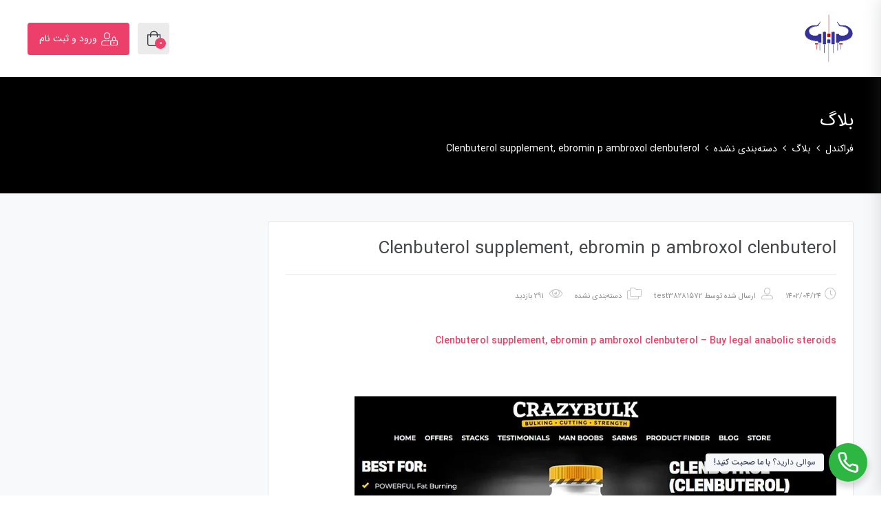

--- FILE ---
content_type: text/html; charset=UTF-8
request_url: https://faracandle.com/clenbuterol-supplement-ebromin-p-ambroxol-clenbuterol/
body_size: 24146
content:
 <!DOCTYPE html>
<html itemscope itemtype="http://schema.org/WebPage" dir="rtl" lang="fa-IR">
<head>
	<meta charset="UTF-8">
	<meta name="viewport" content="width=device-width, initial-scale=1.0, maximum-scale=1.0, user-scalable=no" />
	<link rel="profile" href="https://gmpg.org/xfn/11">
	<link rel="pingback" href="https://faracandle.com/xmlrpc.php">

	<title>Clenbuterol supplement, ebromin p ambroxol clenbuterol &#8211; فراکندل</title>
<meta name='robots' content='max-image-preview:large' />
<link rel="alternate" type="application/rss+xml" title="فراکندل &raquo; خوراک" href="https://faracandle.com/feed/" />
<link rel="alternate" type="application/rss+xml" title="فراکندل &raquo; خوراک دیدگاه‌ها" href="https://faracandle.com/comments/feed/" />
<link rel="alternate" type="application/rss+xml" title="فراکندل &raquo; Clenbuterol supplement, ebromin p ambroxol clenbuterol خوراک دیدگاه‌ها" href="https://faracandle.com/clenbuterol-supplement-ebromin-p-ambroxol-clenbuterol/feed/" />
<link rel="alternate" title="oEmbed (JSON)" type="application/json+oembed" href="https://faracandle.com/wp-json/oembed/1.0/embed?url=https%3A%2F%2Ffaracandle.com%2Fclenbuterol-supplement-ebromin-p-ambroxol-clenbuterol%2F" />
<link rel="alternate" title="oEmbed (XML)" type="text/xml+oembed" href="https://faracandle.com/wp-json/oembed/1.0/embed?url=https%3A%2F%2Ffaracandle.com%2Fclenbuterol-supplement-ebromin-p-ambroxol-clenbuterol%2F&#038;format=xml" />
<style id='wp-img-auto-sizes-contain-inline-css' type='text/css'>
img:is([sizes=auto i],[sizes^="auto," i]){contain-intrinsic-size:3000px 1500px}
/*# sourceURL=wp-img-auto-sizes-contain-inline-css */
</style>

<link rel='stylesheet' id='studiare-style-css' href='https://faracandle.com/wp-content/themes/studiare222/style.css?ver=6.9' type='text/css' media='all' />
<style id='studiare-style-inline-css' type='text/css'>

		/* Header Settings */
        .site-header {
            min-height: 87px;
        }

        .site-header .site-logo .studiare-logo-wrap img {
			max-width: 133px;
		}

        .site-header .site-logo .studiare-logo-wrap {
			padding-top: 10px;
			padding-right: 0;
			padding-bottom: 10px;
			padding-left: 20px;
		}

		
/*# sourceURL=studiare-style-inline-css */
</style>
<link rel='stylesheet' id='font-awesome-pro-css' href='https://faracandle.com/wp-content/themes/studiare222/assets/css/fontawesome.min.css?ver=6.9' type='text/css' media='all' />
<link rel='stylesheet' id='font-awesome-free-css' href='https://faracandle.com/wp-content/themes/studiare222/assets/css/font-awesome.min.css?ver=6.9' type='text/css' media='all' />
<style id='wp-emoji-styles-inline-css' type='text/css'>

	img.wp-smiley, img.emoji {
		display: inline !important;
		border: none !important;
		box-shadow: none !important;
		height: 1em !important;
		width: 1em !important;
		margin: 0 0.07em !important;
		vertical-align: -0.1em !important;
		background: none !important;
		padding: 0 !important;
	}
/*# sourceURL=wp-emoji-styles-inline-css */
</style>
<link rel='stylesheet' id='wp-block-library-rtl-css' href='https://faracandle.com/wp-includes/css/dist/block-library/style-rtl.min.css?ver=6.9' type='text/css' media='all' />
<link rel='stylesheet' id='wc-blocks-style-rtl-css' href='https://faracandle.com/wp-content/plugins/woocommerce/assets/client/blocks/wc-blocks-rtl.css?ver=wc-9.8.2' type='text/css' media='all' />
<style id='global-styles-inline-css' type='text/css'>
:root{--wp--preset--aspect-ratio--square: 1;--wp--preset--aspect-ratio--4-3: 4/3;--wp--preset--aspect-ratio--3-4: 3/4;--wp--preset--aspect-ratio--3-2: 3/2;--wp--preset--aspect-ratio--2-3: 2/3;--wp--preset--aspect-ratio--16-9: 16/9;--wp--preset--aspect-ratio--9-16: 9/16;--wp--preset--color--black: #000000;--wp--preset--color--cyan-bluish-gray: #abb8c3;--wp--preset--color--white: #ffffff;--wp--preset--color--pale-pink: #f78da7;--wp--preset--color--vivid-red: #cf2e2e;--wp--preset--color--luminous-vivid-orange: #ff6900;--wp--preset--color--luminous-vivid-amber: #fcb900;--wp--preset--color--light-green-cyan: #7bdcb5;--wp--preset--color--vivid-green-cyan: #00d084;--wp--preset--color--pale-cyan-blue: #8ed1fc;--wp--preset--color--vivid-cyan-blue: #0693e3;--wp--preset--color--vivid-purple: #9b51e0;--wp--preset--gradient--vivid-cyan-blue-to-vivid-purple: linear-gradient(135deg,rgb(6,147,227) 0%,rgb(155,81,224) 100%);--wp--preset--gradient--light-green-cyan-to-vivid-green-cyan: linear-gradient(135deg,rgb(122,220,180) 0%,rgb(0,208,130) 100%);--wp--preset--gradient--luminous-vivid-amber-to-luminous-vivid-orange: linear-gradient(135deg,rgb(252,185,0) 0%,rgb(255,105,0) 100%);--wp--preset--gradient--luminous-vivid-orange-to-vivid-red: linear-gradient(135deg,rgb(255,105,0) 0%,rgb(207,46,46) 100%);--wp--preset--gradient--very-light-gray-to-cyan-bluish-gray: linear-gradient(135deg,rgb(238,238,238) 0%,rgb(169,184,195) 100%);--wp--preset--gradient--cool-to-warm-spectrum: linear-gradient(135deg,rgb(74,234,220) 0%,rgb(151,120,209) 20%,rgb(207,42,186) 40%,rgb(238,44,130) 60%,rgb(251,105,98) 80%,rgb(254,248,76) 100%);--wp--preset--gradient--blush-light-purple: linear-gradient(135deg,rgb(255,206,236) 0%,rgb(152,150,240) 100%);--wp--preset--gradient--blush-bordeaux: linear-gradient(135deg,rgb(254,205,165) 0%,rgb(254,45,45) 50%,rgb(107,0,62) 100%);--wp--preset--gradient--luminous-dusk: linear-gradient(135deg,rgb(255,203,112) 0%,rgb(199,81,192) 50%,rgb(65,88,208) 100%);--wp--preset--gradient--pale-ocean: linear-gradient(135deg,rgb(255,245,203) 0%,rgb(182,227,212) 50%,rgb(51,167,181) 100%);--wp--preset--gradient--electric-grass: linear-gradient(135deg,rgb(202,248,128) 0%,rgb(113,206,126) 100%);--wp--preset--gradient--midnight: linear-gradient(135deg,rgb(2,3,129) 0%,rgb(40,116,252) 100%);--wp--preset--font-size--small: 13px;--wp--preset--font-size--medium: 20px;--wp--preset--font-size--large: 36px;--wp--preset--font-size--x-large: 42px;--wp--preset--spacing--20: 0.44rem;--wp--preset--spacing--30: 0.67rem;--wp--preset--spacing--40: 1rem;--wp--preset--spacing--50: 1.5rem;--wp--preset--spacing--60: 2.25rem;--wp--preset--spacing--70: 3.38rem;--wp--preset--spacing--80: 5.06rem;--wp--preset--shadow--natural: 6px 6px 9px rgba(0, 0, 0, 0.2);--wp--preset--shadow--deep: 12px 12px 50px rgba(0, 0, 0, 0.4);--wp--preset--shadow--sharp: 6px 6px 0px rgba(0, 0, 0, 0.2);--wp--preset--shadow--outlined: 6px 6px 0px -3px rgb(255, 255, 255), 6px 6px rgb(0, 0, 0);--wp--preset--shadow--crisp: 6px 6px 0px rgb(0, 0, 0);}:where(.is-layout-flex){gap: 0.5em;}:where(.is-layout-grid){gap: 0.5em;}body .is-layout-flex{display: flex;}.is-layout-flex{flex-wrap: wrap;align-items: center;}.is-layout-flex > :is(*, div){margin: 0;}body .is-layout-grid{display: grid;}.is-layout-grid > :is(*, div){margin: 0;}:where(.wp-block-columns.is-layout-flex){gap: 2em;}:where(.wp-block-columns.is-layout-grid){gap: 2em;}:where(.wp-block-post-template.is-layout-flex){gap: 1.25em;}:where(.wp-block-post-template.is-layout-grid){gap: 1.25em;}.has-black-color{color: var(--wp--preset--color--black) !important;}.has-cyan-bluish-gray-color{color: var(--wp--preset--color--cyan-bluish-gray) !important;}.has-white-color{color: var(--wp--preset--color--white) !important;}.has-pale-pink-color{color: var(--wp--preset--color--pale-pink) !important;}.has-vivid-red-color{color: var(--wp--preset--color--vivid-red) !important;}.has-luminous-vivid-orange-color{color: var(--wp--preset--color--luminous-vivid-orange) !important;}.has-luminous-vivid-amber-color{color: var(--wp--preset--color--luminous-vivid-amber) !important;}.has-light-green-cyan-color{color: var(--wp--preset--color--light-green-cyan) !important;}.has-vivid-green-cyan-color{color: var(--wp--preset--color--vivid-green-cyan) !important;}.has-pale-cyan-blue-color{color: var(--wp--preset--color--pale-cyan-blue) !important;}.has-vivid-cyan-blue-color{color: var(--wp--preset--color--vivid-cyan-blue) !important;}.has-vivid-purple-color{color: var(--wp--preset--color--vivid-purple) !important;}.has-black-background-color{background-color: var(--wp--preset--color--black) !important;}.has-cyan-bluish-gray-background-color{background-color: var(--wp--preset--color--cyan-bluish-gray) !important;}.has-white-background-color{background-color: var(--wp--preset--color--white) !important;}.has-pale-pink-background-color{background-color: var(--wp--preset--color--pale-pink) !important;}.has-vivid-red-background-color{background-color: var(--wp--preset--color--vivid-red) !important;}.has-luminous-vivid-orange-background-color{background-color: var(--wp--preset--color--luminous-vivid-orange) !important;}.has-luminous-vivid-amber-background-color{background-color: var(--wp--preset--color--luminous-vivid-amber) !important;}.has-light-green-cyan-background-color{background-color: var(--wp--preset--color--light-green-cyan) !important;}.has-vivid-green-cyan-background-color{background-color: var(--wp--preset--color--vivid-green-cyan) !important;}.has-pale-cyan-blue-background-color{background-color: var(--wp--preset--color--pale-cyan-blue) !important;}.has-vivid-cyan-blue-background-color{background-color: var(--wp--preset--color--vivid-cyan-blue) !important;}.has-vivid-purple-background-color{background-color: var(--wp--preset--color--vivid-purple) !important;}.has-black-border-color{border-color: var(--wp--preset--color--black) !important;}.has-cyan-bluish-gray-border-color{border-color: var(--wp--preset--color--cyan-bluish-gray) !important;}.has-white-border-color{border-color: var(--wp--preset--color--white) !important;}.has-pale-pink-border-color{border-color: var(--wp--preset--color--pale-pink) !important;}.has-vivid-red-border-color{border-color: var(--wp--preset--color--vivid-red) !important;}.has-luminous-vivid-orange-border-color{border-color: var(--wp--preset--color--luminous-vivid-orange) !important;}.has-luminous-vivid-amber-border-color{border-color: var(--wp--preset--color--luminous-vivid-amber) !important;}.has-light-green-cyan-border-color{border-color: var(--wp--preset--color--light-green-cyan) !important;}.has-vivid-green-cyan-border-color{border-color: var(--wp--preset--color--vivid-green-cyan) !important;}.has-pale-cyan-blue-border-color{border-color: var(--wp--preset--color--pale-cyan-blue) !important;}.has-vivid-cyan-blue-border-color{border-color: var(--wp--preset--color--vivid-cyan-blue) !important;}.has-vivid-purple-border-color{border-color: var(--wp--preset--color--vivid-purple) !important;}.has-vivid-cyan-blue-to-vivid-purple-gradient-background{background: var(--wp--preset--gradient--vivid-cyan-blue-to-vivid-purple) !important;}.has-light-green-cyan-to-vivid-green-cyan-gradient-background{background: var(--wp--preset--gradient--light-green-cyan-to-vivid-green-cyan) !important;}.has-luminous-vivid-amber-to-luminous-vivid-orange-gradient-background{background: var(--wp--preset--gradient--luminous-vivid-amber-to-luminous-vivid-orange) !important;}.has-luminous-vivid-orange-to-vivid-red-gradient-background{background: var(--wp--preset--gradient--luminous-vivid-orange-to-vivid-red) !important;}.has-very-light-gray-to-cyan-bluish-gray-gradient-background{background: var(--wp--preset--gradient--very-light-gray-to-cyan-bluish-gray) !important;}.has-cool-to-warm-spectrum-gradient-background{background: var(--wp--preset--gradient--cool-to-warm-spectrum) !important;}.has-blush-light-purple-gradient-background{background: var(--wp--preset--gradient--blush-light-purple) !important;}.has-blush-bordeaux-gradient-background{background: var(--wp--preset--gradient--blush-bordeaux) !important;}.has-luminous-dusk-gradient-background{background: var(--wp--preset--gradient--luminous-dusk) !important;}.has-pale-ocean-gradient-background{background: var(--wp--preset--gradient--pale-ocean) !important;}.has-electric-grass-gradient-background{background: var(--wp--preset--gradient--electric-grass) !important;}.has-midnight-gradient-background{background: var(--wp--preset--gradient--midnight) !important;}.has-small-font-size{font-size: var(--wp--preset--font-size--small) !important;}.has-medium-font-size{font-size: var(--wp--preset--font-size--medium) !important;}.has-large-font-size{font-size: var(--wp--preset--font-size--large) !important;}.has-x-large-font-size{font-size: var(--wp--preset--font-size--x-large) !important;}
/*# sourceURL=global-styles-inline-css */
</style>

<style id='classic-theme-styles-inline-css' type='text/css'>
/*! This file is auto-generated */
.wp-block-button__link{color:#fff;background-color:#32373c;border-radius:9999px;box-shadow:none;text-decoration:none;padding:calc(.667em + 2px) calc(1.333em + 2px);font-size:1.125em}.wp-block-file__button{background:#32373c;color:#fff;text-decoration:none}
/*# sourceURL=/wp-includes/css/classic-themes.min.css */
</style>
<link rel='stylesheet' id='contact-form-7-css' href='https://faracandle.com/wp-content/plugins/contact-form-7/includes/css/styles.css?ver=6.0.6' type='text/css' media='all' />
<link rel='stylesheet' id='contact-form-7-rtl-css' href='https://faracandle.com/wp-content/plugins/contact-form-7/includes/css/styles-rtl.css?ver=6.0.6' type='text/css' media='all' />
<link rel='stylesheet' id='tijarah-plugns-css' href='https://faracandle.com/wp-content/plugins/studiare-core/inc/../assets/css/plugins.css?ver=6.9' type='text/css' media='all' />
<link rel='stylesheet' id='tijarah-plugn-css' href='https://faracandle.com/wp-content/plugins/studiare-core/inc/../assets/css/plugin.css?ver=6.9' type='text/css' media='all' />
<link rel='stylesheet' id='uwac-css' href='https://faracandle.com/wp-content/plugins/uwac/public/css/uwac-public.css?ver=3.1' type='text/css' media='all' />
<link rel='stylesheet' id='uwac_dynamic-themes-css' href='https://faracandle.com/wp-admin/admin-ajax.php?action=uwac_dynamic_themes&#038;ver=3.1' type='text/css' media='all' />
<style id='woocommerce-inline-inline-css' type='text/css'>
.woocommerce form .form-row .required { visibility: visible; }
/*# sourceURL=woocommerce-inline-inline-css */
</style>
<link rel='stylesheet' id='brands-styles-css' href='https://faracandle.com/wp-content/plugins/woocommerce/assets/css/brands.css?ver=9.8.2' type='text/css' media='all' />
<link rel='stylesheet' id='studiare-main-css' href='https://faracandle.com/wp-content/themes/studiare222/assets/css/studiare.css?ver=7.0.1' type='text/css' media='all' />
<script type="text/javascript" src="https://faracandle.com/wp-includes/js/jquery/jquery.min.js?ver=3.7.1" id="jquery-core-js"></script>
<script type="text/javascript" src="https://faracandle.com/wp-includes/js/jquery/jquery-migrate.min.js?ver=3.4.1" id="jquery-migrate-js"></script>
<script type="text/javascript" id="studiare_product_ajax_script-js-extra">
/* <![CDATA[ */
var studiare_ajax_products_obj = {"studiare_product_ajax_nonce":"6305ace419","studiare_product_ajax_url":"https://faracandle.com/wp-admin/admin-ajax.php"};
//# sourceURL=studiare_product_ajax_script-js-extra
/* ]]> */
</script>
<script type="text/javascript" src="https://faracandle.com/wp-content/plugins/studiare-core/inc/ajax-woo-products/ajax.js" id="studiare_product_ajax_script-js"></script>
<script type="text/javascript" src="https://faracandle.com/wp-content/plugins/uwac/public/js/uwac-public.js?ver=3.1" id="uwac-js"></script>
<script type="text/javascript" src="https://faracandle.com/wp-content/plugins/restrict-content-pro/includes/js/jquery.blockUI.js?ver=3.5.12" id="jquery-blockui-js" defer="defer" data-wp-strategy="defer"></script>
<script type="text/javascript" id="wc-add-to-cart-js-extra">
/* <![CDATA[ */
var wc_add_to_cart_params = {"ajax_url":"/wp-admin/admin-ajax.php","wc_ajax_url":"/?wc-ajax=%%endpoint%%","i18n_view_cart":"\u0645\u0634\u0627\u0647\u062f\u0647 \u0633\u0628\u062f \u062e\u0631\u06cc\u062f","cart_url":"https://faracandle.com/cart/","is_cart":"","cart_redirect_after_add":"no"};
//# sourceURL=wc-add-to-cart-js-extra
/* ]]> */
</script>
<script type="text/javascript" src="https://faracandle.com/wp-content/plugins/woocommerce/assets/js/frontend/add-to-cart.min.js?ver=9.8.2" id="wc-add-to-cart-js" defer="defer" data-wp-strategy="defer"></script>
<script type="text/javascript" src="https://faracandle.com/wp-content/plugins/woocommerce/assets/js/js-cookie/js.cookie.min.js?ver=2.1.4-wc.9.8.2" id="js-cookie-js" defer="defer" data-wp-strategy="defer"></script>
<script type="text/javascript" id="woocommerce-js-extra">
/* <![CDATA[ */
var woocommerce_params = {"ajax_url":"/wp-admin/admin-ajax.php","wc_ajax_url":"/?wc-ajax=%%endpoint%%","i18n_password_show":"\u0646\u0645\u0627\u06cc\u0634 \u0631\u0645\u0632 \u0639\u0628\u0648\u0631","i18n_password_hide":"\u0645\u062e\u0641\u06cc\u200c\u0633\u0627\u0632\u06cc \u0631\u0645\u0632 \u0639\u0628\u0648\u0631"};
//# sourceURL=woocommerce-js-extra
/* ]]> */
</script>
<script type="text/javascript" src="https://faracandle.com/wp-content/plugins/woocommerce/assets/js/frontend/woocommerce.min.js?ver=9.8.2" id="woocommerce-js" defer="defer" data-wp-strategy="defer"></script>
<link rel="https://api.w.org/" href="https://faracandle.com/wp-json/" /><link rel="alternate" title="JSON" type="application/json" href="https://faracandle.com/wp-json/wp/v2/posts/5875" /><link rel="EditURI" type="application/rsd+xml" title="RSD" href="https://faracandle.com/xmlrpc.php?rsd" />
<link rel="stylesheet" href="https://faracandle.com/wp-content/themes/studiare222/rtl.css" type="text/css" media="screen" /><meta name="generator" content="WordPress 6.9" />
<meta name="generator" content="WooCommerce 9.8.2" />
<link rel="canonical" href="https://faracandle.com/clenbuterol-supplement-ebromin-p-ambroxol-clenbuterol/" />
<link rel='shortlink' href='https://faracandle.com/?p=5875' />
    <link rel="shortcut icon" href="https://faracandle.com/wp-content/uploads/2022/04/logo_gholamhoseini2-min.png">
    <link rel="apple-touch-icon-precomposed" sizes="152x152" href="https://faracandle.com/wp-content/uploads/2022/04/logo_gholamhoseini2-min.png">
		<noscript><style>.woocommerce-product-gallery{ opacity: 1 !important; }</style></noscript>
	<meta name="generator" content="Elementor 3.28.4; features: additional_custom_breakpoints, e_local_google_fonts; settings: css_print_method-external, google_font-enabled, font_display-auto">
			<style>
				.e-con.e-parent:nth-of-type(n+4):not(.e-lazyloaded):not(.e-no-lazyload),
				.e-con.e-parent:nth-of-type(n+4):not(.e-lazyloaded):not(.e-no-lazyload) * {
					background-image: none !important;
				}
				@media screen and (max-height: 1024px) {
					.e-con.e-parent:nth-of-type(n+3):not(.e-lazyloaded):not(.e-no-lazyload),
					.e-con.e-parent:nth-of-type(n+3):not(.e-lazyloaded):not(.e-no-lazyload) * {
						background-image: none !important;
					}
				}
				@media screen and (max-height: 640px) {
					.e-con.e-parent:nth-of-type(n+2):not(.e-lazyloaded):not(.e-no-lazyload),
					.e-con.e-parent:nth-of-type(n+2):not(.e-lazyloaded):not(.e-no-lazyload) * {
						background-image: none !important;
					}
				}
			</style>
			<style type="text/css" title="dynamic-css" class="options-output">.page-title .title-page, .woocommerce-breadcrumb, .breadcrumbs, .woocommerce-breadcrumb a, .breadcrumbs a{color:#ffffff;}.page-title{background-color:#000000;background-repeat:no-repeat;background-size:cover;background-attachment:scroll;background-position:center center;}.categories-menu-link, .categories-menu-navigation:before, .categories-menu-navigation>ul>li, .categories-menu-navigation>ul>li>a{background-color:#505358;}.categories-menu-navigation>ul>li>a:hover, .categories-menu-navigation>ul>li.active>a, .categories-menu-navigation[data-action=hover]>ul>li:hover>a, .categories-menu-navigation{background-color:#404348;}.breadcrumbs a:hover, .woocommerce-breadcrumb a:hover, .comment-content a, a.testimonial-video .fal, .sidebar-widgets-wrapper .widget_nav_menu ul li.current-menu-item a, .button_download .link-not, .amarbox i, .highlight, .pricing-table .pricing-price, .course-section .panel-group .course-panel-heading:hover .panel-heading-left .course-lesson-icon i, .course-section .panel-group .course-panel-heading.active .panel-heading-left .course-lesson-icon i, .countdown-timer-holder.standard .countdown-unit .number, .studiare-event-item .studiare-event-item-holder .event-inner-content .event-meta .event-meta-piece i, .event-single-main .event-meta-info .box-content .icon, .countdown-amount, .products .course-item .course-item-inner .course-content-holder .course-content-bottom .course-price, .product_list_widget li > .amount, .product_list_widget li ins .amount, .amarboxim h3{color:#ec406a;}.header-category-menu .header-category-dropdown-wrap ul li:hover > a, .pelleh-podcast .mejs-controls .mejs-time-rail .mejs-time-current, .blog-slider__pagination .swiper-pagination-bullet-active, .mini-cart-opener .studiare-cart-number, .download-filter ul li.select-cat, .ajax-search-form button, .site-header-inner span.digits-login-modal, .footer-widgets .widget-title:before, .blog-posts .row>div.first-post a .blog-posts-inner .category ul li:before, .blog-posts .row>div a:hover:after, .button_download .link-not:hover, .box_download span, .box_help span, .sidebar-widgets-wrapper .widget_nav_menu ul li:hover:before, .amarleft, .sk-cube-grid .sk-cube, .login-user:before, .main-sidebar-holder .widget .widget-title:before, .page-pagination > span, .btn-filled, .top-bar-cart .dropdown-cart .woocommerce-mini-cart__buttons a:first-child, input[type=button], input[type=reset], input[type=submit], .button, .button-secondary, .woocommerce_message .button, .woocommerce-message .button, .studiare-social-links.rounded li a.custom:hover, ul.page-numbers .page-numbers.current, ul.page-numbers .page-numbers:hover, .page-numbers.studiare_wp_link_pages > .page-number, .studiare-event-item .studiare-event-item-holder .event-inner-content .date-holder .date:before, .studiare-event-item .studiare-event-item-holder .event-inner-content .date-holder .date:after, .product-reviews .product-review-title .inner:after, .product-reviews-stats .detailed-ratings .detailed-ratings-inner .course-rating .bar .bar-fill, .woocommerce .widget_price_filter .ui-slider .ui-slider-handle, .owl-dots .owl-dot.active span, .double-bounce1, .double-bounce2, .wmt-smart-tabs ul.wmt-tabs-header a:after, .wmt-pagination a.next-visible:hover, .wmt-pagination a.previous-visible:hover, .post-inner:hover a.read_more, .ltx-overlay-main-waves, .widget_categories ul li:hover:before, ul.product-categories li:hover:before, ul.product_list_widget li:hover:before, .widget_nav_menu ul li:hover:before, h4.article-box-title:before, .studiare-navigation ul.menu>li ul li>a:hover, .studiare-navigation .menu>ul>li ul li>a:hover{background-color:#ec406a;}.button_download .link-not, ul.menu .emallshop-megamenu-wrapper, .studiare-social-links.rounded li a.custom:hover, .studiare-event-item .studiare-event-item-holder .event-inner-content .date-holder .date{border-color:#ec406a;}.studiare-navigation ul.menu li.emallshop-megamenu-menu:before{border-bottom-color:#ec406a;}a:hover, .product-single-content a, .blog-loop-inner.post-single .entry-content a, .article_related ul li:hover h6, .top-bar-cart .dropdown-cart .cart-item-content .product-title:hover, .btn-border, .studiare-navigation ul.menu li.current_page_item>a, .studiare-navigation ul.menu li.current-menu-ancestor>a, .studiare-navigation ul.menu li.current-menu-parent>a, .studiare-navigation ul.menu li.current-menu-item>a, .studiare-navigation .menu>ul li.current_page_item>a, .studiare-navigation .menu>ul li.current-menu-ancestor>a, .studiare-navigation .menu>ul li.current-menu-parent>a, .studiare-navigation .menu>ul li.current-menu-item>a .event-single-side a.event_register_submit, .event_register_submit, .cart-page-inner .woocommerce-cart-form td.actions .button_update_cart, .cart-collaterals .shop_table tr.shipping .button, .btn-link, .course-section .panel-group .panel-content a, .cart-collaterals .shop_table tr.shipping .shipping-calculator-button, .not-found .not-found-icon-wrapper .error-page, .products .course-item .course-item-inner .course-content-holder .course-content-main .course-rating-teacher .course-loop-teacher, .product-single-main .product-single-top-part .before-gallery-unit .icon, .bbpress #bbpress-forums .bbp-author-name, .blog-loop-inner .post.sticky .entry-title a, .page .commentlist .comment .reply .comment-reply-link, .single-post .commentlist .comment .reply .comment-reply-link, .page .commentlist .comment .vcard .fn a:hover, .single-post .commentlist .comment .vcard .fn a:hover, .leading button{color:#ec406a;}.widget_tag_cloud .tag-cloud-link, .cart-top-bar .off-canvas-cart .cart-icon-link .studiare-cart-number, .off-canvas-navigation .off-canvas-cart .cart-icon-link .studiare-cart-number, .back-to-top:hover, .btn-border:hover, .event-single-side a.event_register_submit:hover, .event_register_submit:hover, .cart-page-inner .woocommerce-cart-form td.actions .button_update_cart:hover, .cart-collaterals .shop_table tr.shipping .button:hover, .course-section .panel-group .course-panel-heading .preview-button, .partners-logos .partner-logo-item .partner-logo-inner .hover-mask:after, .portfolio-entry .portfolio-entry-thumb .overlay-icon, .portfolio-list-cat ul li a.mixitup-control-active, .courses-holder .courses-top-bar .layout-switcher > a.active, .select2-container--default .select2-selection--single:hover, .select2-container--default.select2-container--open.select2-container--above .select2-selection--single, .select2-container--default.select2-container--open.select2-container--below .select2-selection--single{background-color:#ec406a;}.btn-border, .event-single-side a.event_register_submit, .event_register_submit, .cart-page-inner .woocommerce-cart-form td.actions .button_update_cart, .cart-collaterals .shop_table tr.shipping .button, .portfolio-list-cat ul li a.mixitup-control-active, .courses-holder .courses-top-bar .layout-switcher > a.active, .select2-container--default .select2-selection--single:hover, .select2-container--default.select2-container--open.select2-container--above .select2-selection--single, .select2-container--default.select2-container--open.select2-container--below .select2-selection--single, .blog-loop-inner .post.sticky .entry-title a{border-color:#ec406a;}body{font-family:iransans, sans-serif;line-height:34px;font-weight:normal;color:#000000;font-size:14px;}.studiare-navigation ul.menu>li>a, .studiare-navigation .menu>ul>li>a{font-family:iransans, sans-serif;line-height:16px;font-weight:700;font-size:14px;}.studiare-navigation ul.menu>li ul li>a, .studiare-navigation .menu>ul>li ul li>a{font-family:iransans, sans-serif;line-height:24px;font-weight:400;font-size:13px;}h1,.h1{font-family:iransans, sans-serif;line-height:32px;font-weight:400;color:#464749;font-size:26px;}h2,.h2{font-family:iransans, sans-serif;line-height:32px;font-weight:400;color:#464749;font-size:24px;}h3,.h3{font-family:iransans, sans-serif;line-height:26px;font-weight:400;color:#464749;font-size:22px;}h4,.h4{font-family:iransans, sans-serif;line-height:20px;font-weight:normal;color:#464749;font-size:18px;}h5,.h5{font-family:iransans, sans-serif;line-height:18px;font-weight:normal;color:#464749;font-size:18px;}h6,.h6{font-family:iransans, sans-serif;line-height:16px;font-weight:normal;color:#464749;font-size:16px;}.site-footer, .ltx-overlay-black-waves{background-color:#353535;}.woocommerce-MyAccount-navigation{background-color:#363636;}#course-advice .advice .advice-inner{background-color:#fff;}</style></head>
<body data-rsssl=1 class="rtl wp-singular post-template-default single single-post postid-5875 single-format-standard wp-theme-studiare222 theme-studiare222 woocommerce-no-js elementor-default elementor-kit-9">

				
				<div class="off-canvas-navigation">

            <div class="search-form-wrapper">
            <form role="search" method="get" class="search-form" action="https://faracandle.com/">
	<span class="screen-reader-text">جستجو برای:</span>
	<input type="search" class="search-field"
	       placeholder="ورود واژه کلیدی ..."
	       value="" name="s" data-swplive="true" data-swpengine="default" data-swpconfig="default"
	       title="جستجو برای:" />
	<button type="submit" class="search-submit"><svg version="1.1" xmlns="http://www.w3.org/2000/svg" xmlns:xlink="http://www.w3.org/1999/xlink" x="0px" y="0px"
     viewBox="0 0 128 128" style="enable-background:new 0 0 128 128;" xml:space="preserve">
    <g>
        <path d="M82.348,77.986l19.25,19.25l-5.264,5.264l-19.25-21.055c-5.715,4.714-12.133,7.068-19.25,7.068
			c-8.624,0-16.017-3.083-22.183-9.249s-9.249-13.61-9.249-22.333s3.083-16.141,9.249-22.258C41.817,28.56,49.21,25.5,57.834,25.5
			c8.723,0,16.167,3.06,22.333,9.174c6.166,6.117,9.249,13.535,9.249,22.258C89.416,65.153,87.059,72.173,82.348,77.986z
			 M40.539,74.302c4.812,4.764,10.577,7.144,17.295,7.144c6.716,0,12.482-2.38,17.295-7.144c4.812-4.761,7.219-10.551,7.219-17.37
			c0-6.716-2.406-12.457-7.219-17.22c-4.812-4.761-10.579-7.144-17.295-7.144c-6.718,0-12.482,2.383-17.295,7.144
			c-4.812,4.763-7.219,10.504-7.219,17.22C33.32,63.751,35.727,69.541,40.539,74.302z"/>
    </g>
</svg>
</button>
</form>        </div>
    


	<div class="off-canvas-main">
		<nav class="mobile-menu"><ul>
<li class="page_item page-item-19 current_page_parent"><a href="https://faracandle.com/blog/">بلاگ</a></li>
<li class="page_item page-item-12"><a href="https://faracandle.com/checkout/">پرداخت</a></li>
<li class="page_item page-item-2138"><a href="https://faracandle.com/price-packages/">پکیج ها</a></li>
<li class="page_item page-item-2224"><a href="https://faracandle.com/weekly-analysis/">تحلیل های هفتگی</a></li>
<li class="page_item page-item-1298"><a href="https://faracandle.com/contact/">تماس با ما</a></li>
<li class="page_item page-item-13"><a href="https://faracandle.com/my-account/">حساب کاربری من</a></li>
<li class="page_item page-item-1295"><a href="https://faracandle.com/about/">درباره ما</a></li>
<li class="page_item page-item-11"><a href="https://faracandle.com/cart/">سبد خرید</a></li>
<li class="page_item page-item-1584"><a href="https://faracandle.com/">صفحه اصلی چهارم</a></li>
<li class="page_item page-item-2163 page_item_has_children"><a href="https://faracandle.com/register/">عضویت</a>
<ul class='children'>
	<li class="page_item page-item-2165"><a href="https://faracandle.com/register/welcome/">خوش آمدید</a></li>
</ul>
</li>
<li class="page_item page-item-7"><a href="https://faracandle.com/wishlist/">علاقه مندی</a></li>
<li class="page_item page-item-2417"><a href="https://faracandle.com/register-form/">فرم عضویت</a></li>
<li class="page_item page-item-10"><a href="https://faracandle.com/shop/">فروشگاه</a></li>
</ul></nav>
	</div>

	        <footer class="off-canvas-footer">
            <ul class="studiare-social-links light"><li><a href="" target="_blank" class="instagram" title="Instagram " rel="nofollow" ><i class="fa fa-instagram"></i></a></li><li><a href="" target="_blank" class="custom" title="آپارات " rel="nofollow" ><i class="aparat"></i></a></li><li><a href="#" target="_blank" class="telegram" title="Telegram " rel="nofollow" ><i class="fa fa-telegram"></i></a></li><li><a href="#" target="_blank" class="whatsapp" title="Whatsapp " rel="nofollow" ><i class="fa fa-whatsapp"></i></a></li></ul>

&nbsp;        </footer>
    </div>


<div class="off-canvas-overlay"></div>

<div class="header-cart">
<div class="dropdown-cart">
<div class="widget woocommerce widget_shopping_cart"><div class="widget_shopping_cart_content"></div></div></div>
</div>



	<div class="video_popup_wrrapper">
	<div class="video_popup_overlay"></div>
		<div class="video_popup_inner"></div>
	</div>
<div class="wrap">

    	
	
                
<header class="site-header cdb-header-fixed">

    <div class="container">
        <div class="site-header-inner">

            <div class="navigation-left">

                <div class="site-logo">
                    <div class="studiare-logo-wrap">
                        <a href="https://faracandle.com/" class="studiare-logo studiare-main-logo" rel="home">
                            <img src="https://faracandle.com/wp-content/uploads/2022/04/logo_gholamhoseini2-min.png" alt="فراکندل">
                        </a>
                    </div>
                </div>

                <div class="site-navigation studiare-navigation" role="navigation">
	                <div class="menu"><ul>
<li id="menu-item-19" class="menu-item-19"><a></a></li>
<li id="menu-item-12" class="menu-item-12"><a></a></li>
<li id="menu-item-2138" class="menu-item-2138"><a></a></li>
<li id="menu-item-2224" class="menu-item-2224"><a></a></li>
<li id="menu-item-1298" class="menu-item-1298"><a></a></li>
<li id="menu-item-13" class="menu-item-13"><a></a></li>
<li id="menu-item-2165" class="menu-item-2165"><a></a></li>
<li id="menu-item-1295" class="menu-item-1295"><a></a></li>
<li id="menu-item-11" class="menu-item-11"><a></a></li>
<li id="menu-item-1584" class="menu-item-1584"><a></a></li>
<li id="menu-item-2163" class="menu-item-2163"><a></a></li>
<li id="menu-item-7" class="menu-item-7"><a></a></li>
<li id="menu-item-2417" class="menu-item-2417"><a></a></li>
<li id="menu-item-10" class="menu-item-10"><a></a></li>
</ul></div>
                </div>

            </div>

										        <div class="header-cart-icon">
				            <a href="https://faracandle.com/cart/" class="mini-cart-opener">
				                <span class="bag-icon">
				                    <i class="fal fa-shopping-bag"></i>
				                </span>
					            		<span class="studiare-cart-number">0</span>
						            </a>

				        </div>
				    
            							<div class="header-button-link">
									                                                                        <a href="#" class="register-modal-opener login-button btn btn-filled"><i class="fal fa-user-lock"></i><p class="login-btn-txt">ورود و ثبت نام</p></a>
                        
                    									                </div>
            
            <a href="#" class="mobile-nav-toggle">
                <span class="the-icon"></span>
            </a>

        </div>

                    <div class="site-search-wrapper">
                <form method="get" class="search-form" action="https://faracandle.com/">
                    <input type="search" class="search-input" placeholder="جستجوی دوره، استاد، مطالب و ..." value="" name="s">
                    <button type="submit" class="submit">
                        <svg version="1.1" xmlns="http://www.w3.org/2000/svg" xmlns:xlink="http://www.w3.org/1999/xlink" x="0px" y="0px"
     viewBox="0 0 128 128" style="enable-background:new 0 0 128 128;" xml:space="preserve">
    <g>
        <path d="M82.348,77.986l19.25,19.25l-5.264,5.264l-19.25-21.055c-5.715,4.714-12.133,7.068-19.25,7.068
			c-8.624,0-16.017-3.083-22.183-9.249s-9.249-13.61-9.249-22.333s3.083-16.141,9.249-22.258C41.817,28.56,49.21,25.5,57.834,25.5
			c8.723,0,16.167,3.06,22.333,9.174c6.166,6.117,9.249,13.535,9.249,22.258C89.416,65.153,87.059,72.173,82.348,77.986z
			 M40.539,74.302c4.812,4.764,10.577,7.144,17.295,7.144c6.716,0,12.482-2.38,17.295-7.144c4.812-4.761,7.219-10.551,7.219-17.37
			c0-6.716-2.406-12.457-7.219-17.22c-4.812-4.761-10.579-7.144-17.295-7.144c-6.718,0-12.482,2.383-17.295,7.144
			c-4.812,4.763-7.219,10.504-7.219,17.22C33.32,63.751,35.727,69.541,40.539,74.302z"/>
    </g>
</svg>
                    </button>
                </form>
            </div>
            </div>
</header>

    <div class="search-capture-click"></div>
            <div class="page-title" style="">


        <div class="container">
								<p class="title-page">بلاگ</p>
            
	                    <div class="breadcrumbs">
		        <!-- Breadcrumb NavXT 7.4.1 -->
<span property="itemListElement" typeof="ListItem"><a property="item" typeof="WebPage" title="Go to فراکندل." href="https://faracandle.com" class="home" ><span property="name">فراکندل</span></a><meta property="position" content="1"></span><i class="fa fa-angle-left"></i><span property="itemListElement" typeof="ListItem"><a property="item" typeof="WebPage" title="Go to بلاگ." href="https://faracandle.com/blog/" class="post-root post post-post" ><span property="name">بلاگ</span></a><meta property="position" content="2"></span><i class="fa fa-angle-left"></i><span property="itemListElement" typeof="ListItem"><a property="item" typeof="WebPage" title="Go to the دسته‌بندی نشده category archives." href="https://faracandle.com/category/%d8%af%d8%b3%d8%aa%d9%87%e2%80%8c%d8%a8%d9%86%d8%af%db%8c-%d9%86%d8%b4%d8%af%d9%87/" class="taxonomy category" ><span property="name">دسته‌بندی نشده</span></a><meta property="position" content="3"></span><i class="fa fa-angle-left"></i><span property="itemListElement" typeof="ListItem"><span property="name" class="post post-post current-item">Clenbuterol supplement, ebromin p ambroxol clenbuterol</span><meta property="url" content="https://faracandle.com/clenbuterol-supplement-ebromin-p-ambroxol-clenbuterol/"><meta property="position" content="4"></span>            </div>
                </div>


    </div>
	
		
<div class="main-page-content default-margin" id="content">

	<div class="site-content-inner container" role="main">

		<div class="blog-archive has-sidebar sidebar-right">

			<div class="blog-main-loop">

                <div class="blog-loop-inner post-single">
				    
<article id="post-5875" class="post-5875 post type-post status-publish format-standard hentry category-1" role="article">
	
		<div class="post-inner">

			<header class="entry-header">
			<h1 class="entry-title">Clenbuterol supplement, ebromin p ambroxol clenbuterol</h1>							
				<div class="post-meta date"><i class="fal fa-clock"></i>1402/04/24</div>
				<div class="post-meta author">
                    <i class="fal fa-user-alt"></i>
					ارسال شده توسط					<a href="https://faracandle.com/author/test38281572/" rel="author">test38281572</a>
				</div>
				<div class="post-meta category">
                    <i class="fal fa-folders"></i>
					<a href="https://faracandle.com/category/%d8%af%d8%b3%d8%aa%d9%87%e2%80%8c%d8%a8%d9%86%d8%af%db%8c-%d9%86%d8%b4%d8%af%d9%87/" rel="category tag">دسته‌بندی نشده</a>				</div>
				<div class="post-meta hit">
                    <i class="fal fa-eye"></i>
					291 بازدید				</div>
			
			</header>
									
			<div class="entry-content">
				<p><b><a href="https://clen.waytomedia.cc/a-clenbuterol-23-940-b.html?_INFO_">Clenbuterol supplement, ebromin p ambroxol clenbuterol &#8211; Buy legal anabolic steroids</a></b></p>
<p>&nbsp;</p>
<p>   <a href="https://clen.waytomedia.cc/a-clenbuterol-23-940-b.html?_INFO_"><img decoding="async" src="https://static.wixstatic.com/media/37bc38_85fe7366fbf8464a9cb743d240dc4306~mv2.jpg/v1/fill/w_920,h_574,al_c,q_85,usm_0.66_1.00_0.01,enc_auto/37bc38_85fe7366fbf8464a9cb743d240dc4306~mv2.jpg" width="700px" alt="Clenbuterol supplement" title="supplement clenbuterol"/></a></p>
<p>&nbsp;</p>
<p>   <a href="https://clen.waytomedia.cc/a-clenbuterol-23-940-b.html?_INFO_"><img decoding="async" src="https://static.wixstatic.com/media/37bc38_7d4cf1fb588c483f831ff42acddc4cce~mv2.jpg/v1/fill/w_920,h_376,al_c,q_80,usm_0.66_1.00_0.01,enc_auto/37bc38_7d4cf1fb588c483f831ff42acddc4cce~mv2.jpg" width="700px" alt="Clenbuterol supplement" title="supplement clenbuterol"/></a></p>
<p>&nbsp;</p>
<h1>Clenbuterol supplement. Discover the Benefits of Clenbuterol Supplement for Enhanced Performance and Weight Loss</h1>
<p>Looking for a way to boost your performance in the gym or on the field? Clenbuterol may be the supplement for you. This popular supplement has been shown to increase aerobic capacity, build lean muscle mass, and burn fat.</p>
<p>While there are many benefits to using Clenbuterol, it&#8217;s important to be aware of the potential side effects. Some users have reported experiencing anxiety, jitters, and increased heart rate. It&#8217;s also important to follow the recommended dosage instructions carefully to avoid any adverse effects.</p>
<p>If you&#8217;re looking to take your performance to the next level, consider adding Clenbuterol to your supplement regimen. With its powerful benefits and careful use, it could be the key to achieving your fitness goals.</p>
<h1>Ebromin p ambroxol clenbuterol. Ebromin P: The Ultimate Guide to Boosting Your Respiratory Health with Ambroxol and Clenbuterol</h1>
<p>Revolutionize your approach to treating respiratory disorders with the Ebromin p. This comprehensive guide provides everything you need to know about the powerful combination of Ambroxol and Clenbuterol.</p>
<p><strong>What is Ambroxol?</strong></p>
<p>Ambroxol is one of the most popular mucolytic agents that effectively treats a range of respiratory problems.</p>
<p><strong>What is Clenbuterol?</strong></p>
<p>Clenbuterol is a bronchodilator that ensures easy breathing by relaxing the tightened airways.</p>
<p><strong>What is Ebromin p?</strong></p>
<p>Ebromin p is a medicine that combines the power of Ambroxol and Clenbuterol and offers unparalleled relief from respiratory issues.</p>
<p><strong>How does Ebromin p work?</strong></p>
<p>Ebromin p works by breaking down the mucus in the respiratory tract and expanding the bronchioles to ensure easy breathing.</p>
<blockquote><p><em>&#8220;Ebromin p changed my life! I have suffered from chronic bronchitis and asthma for years, but after taking Ebromin p, I breathe easily and feel a lot healthier.&#8221; &#8211; John Doe</em></p></blockquote>
<p>Are you looking for an effective and safe way to treat respiratory disorders? Look no further than Ebromin p.</p>
<p><strong>Get your hands on the Ebromin p guide today and discover the secret to healthy breathing!</strong></p>
<h2>Clenbuterol Supplement: Everything You Need to Know. Clenbuterol supplement</h2>
<h3>Benefits of Clenbuterol Supplement. Ebromin p ambroxol clenbuterol</h3>
<p>Clenbuterol supplement is a popular choice among fitness enthusiasts and bodybuilders due to its ability to enhance performance, promote weight loss, and increase muscle mass. Its benefits include:</p>
<ul>
<li><strong>Increased metabolism:</strong> Clenbuterol supplement stimulates metabolism, which helps burn fat and calories at a faster rate.</li>
<li><strong>Improved endurance:</strong> It enhances the body&#8217;s oxygen intake, which leads to increased endurance and better performance during workouts.</li>
<li><strong>Reduced recovery time:</strong> Clenbuterol supplement reduces recovery time, allowing you to exercise for a longer period of time without feeling tired.</li>
<li><strong>Muscle mass growth:</strong> It promotes muscle growth and helps maintain lean muscle mass.</li>
</ul>
<h3>Side Effects of Clenbuterol Supplement. Clenbuterol manufacturer india</h3>
<p>While Clenbuterol supplement can provide various benefits, it can also cause some side effects, which include:</p>
<ul>
<li><strong>Anxiety and nervousness:</strong> Clenbuterol supplement stimulates the central nervous system, which can cause anxiety and nervousness.</li>
<li><strong>Jitteriness and shaking:</strong> It can also cause jitteriness and shaking due to the increased metabolic rate.</li>
<li><strong>Insomnia:</strong> Some users may experience difficulty falling asleep or insomnia.</li>
<li><strong>Heart palpitations:</strong> Clenbuterol supplement increases heart rate, which can lead to heart palpitations.</li>
</ul>
<h3>Dosage of Clenbuterol Supplement. Melatonin and clenbuterol</h3>
<p>The dosage of Clenbuterol supplement depends on various factors, such as age, gender, weight, and fitness goals. It is recommended to start with a low dosage and gradually increase it over time. The dosage should not exceed 120 mcg per day. It is also important to take breaks in between cycles to avoid any potential side effects.</p>
<table>
<tr>
<th>Week</th>
<th>Dosage</th>
</tr>
<tr>
<td>1-2</td>
<td>20-40mcg/day</td>
</tr>
<tr>
<td>3-4</td>
<td>40-80mcg/day</td>
</tr>
<tr>
<td>5-6</td>
<td>80-100mcg/day</td>
</tr>
<tr>
<td>7-8</td>
<td>100-120mcg/day</td>
</tr>
</table>
<p>Consult a healthcare professional before starting to use Clenbuterol supplement, especially if you have any pre-existing conditions or are taking any medications.</p>
<h2>Experience the Benefits of Clenbuterol Supplement. What does liquid clenbuterol taste like</h2>
<h3>Boost Your Metabolism. Clenbuterol mexico beef</h3>
<p>With Clenbuterol supplement, your metabolism goes into high gear, helping you burn fat more efficiently. You&#8217;ll feel more energetic and see a reduction in body fat in no time.</p>
<h3>Increased Muscle Mass. European clenbuterol</h3>
<p>Clenbuterol supplement helps increase muscle mass and reduces muscle loss, making it a popular choice for bodybuilders and athletes looking to improve their physique and performance.</p>
<h3>Better Performance. Clenbuterol lasts in system</h3>
<p>Not only does Clenbuterol supplement help increase muscle mass, but it also improves endurance and overall athletic performance. Expect to see better results during workouts and faster recovery times.</p>
<h3>Potent Fat Loss. Exodus pharmaceuticals clenbuterol</h3>
<p>Clenbuterol supplement targets stubborn fat areas, helping you shed the pounds faster. Unlike other weight loss supplements, it doesn&#8217;t attack muscle tissue, so you can still maintain your hard-earned lean muscle mass.</p>
<h3>No Side Effects. Best way to take liquid clenbuterol</h3>
<p>When taken as directed, Clenbuterol supplement is safe and doesn&#8217;t cause negative side effects. Say goodbye to the jitters and nausea associated with other weight loss supplements.</p>
<h3>Easy Dosage. Is clenbuterol illegal in pa</h3>
<p>Clenbuterol supplement comes in convenient capsule form, making it easy to take on the go. Simply take as directed with a full glass of water for maximum effectiveness.</p>
<p>Experience the benefits of Clenbuterol supplement for yourself and see the results of a leaner, fitter physique.</p>
<h2>Are There Any Side Effects of Clenbuterol Supplement. Is clenbuterol good for fat loss</h2>
<p>While Clenbuterol supplement is popularly used to boost metabolism, burn fat and increase muscle mass, it comes with its own share of side effects. If not used in the right dosage, Clenbuterol can result in serious health problems. Therefore, it is important to consult a medical practitioner before taking the supplement.</p>
<p>Some of the common side effects of Clenbuterol include increased heart rate, palpitations, headaches, high blood pressure, insomnia, muscle cramps, and nervousness. In extreme cases, it can lead to heart damage, cardiac hypertrophy, and even death.</p>
<p>The severity of these side effects can be reduced by following the proper dosage and cycle. Clenbuterol should not be used for more than 12 weeks continuously and should be taken in cycles of two days on and two days off.</p>
<ul>
<li>To minimize the risk of side effects, Clenbuterol supplement should not be taken with other stimulants or caffeine.</li>
<li>In case of any serious side effects, one should seek medical attention immediately.</li>
</ul>
<p>In conclusion, Clenbuterol supplement can have severe side effects if not used properly. Therefore, it is important to consult a medical practitioner before taking the supplement and to follow the recommended dosage and cycle strictly. One should also be aware of any potential side effects and take necessary precautions to minimize the risks associated with Clenbuterol supplement.</p>
<h2>FAQ</h2>
<h4>What are the Side Effects of Clenbuterol Supplement?</h4>
<p>Some of the common side effects of Clenbuterol Supplement include tremors, sweating, headaches, insomnia, increased heart rate, anxiety, and muscle cramps. Long term use can also lead to heart problems and other serious health issues.</p>
<h4>What is Ebromin p?</h4>
<p>Ebromin p is a comprehensive guide that provides information on the combination of Ambroxol and Clenbuterol. It includes details on the therapeutic uses, dosage, side effects, and precautions of the drug.</p>
<h4>What is the Recommended Dosage for Clenbuterol Supplement?</h4>
<p>The recommended dosage for Clenbuterol Supplement varies depending on the individual and their goals. Generally, it is recommended that beginners start with a low dose of 20mcg per day and gradually increase up to 120mcg per day. However, it is important to consult with a healthcare professional before starting any new supplement.</p>
<h4>What is Clenbuterol Supplement?</h4>
<p>Clenbuterol is a synthetic drug that is used by bodybuilders and athletes to increase muscle mass and reduce body fat. It belongs to a class of drugs known as beta-2 agonists and is also used to treat asthma and other respiratory conditions.</p>
<h4>What are the therapeutic uses of Ebromin p?</h4>
<p>Ebromin p is used to treat respiratory diseases such as asthma, chronic bronchitis, and emphysema. It is also used to relieve symptoms of allergic rhinitis and sinusitis.</p>
<h2>Dosage of Clenbuterol Supplement. Clenbuterol half life drug test</h2>
<p>When it comes to taking clenbuterol supplement, it is important to know the right dosage to avoid harmful side effects. The ideal dosage of clenbuterol supplement varies depending on factors such as age, gender, weight, and physical fitness level. It is important to start with a low dosage and gradually increase it to see how the body reacts.</p>
<p>For men, the recommended dosage of clenbuterol supplement is typically between 80mcg to 120mcg per day. Women, on the other hand, are advised to take a lower dosage of between 20mcg to 40mcg per day to avoid the risk of virilization or the development of male characteristics.</p>
<p>The duration of clenbuterol supplement cycles should also be taken into consideration. It is recommended to take the supplement for a maximum of 8 weeks, followed by a 2-week break before starting another cycle. This is to prevent the body from developing a resistance to the supplement and to avoid harmful side effects.</p>
<p>It is important to note that the dosage of clenbuterol supplement should never exceed 200mcg per day, as this can lead to serious adverse effects on the heart and other organs.</p>
<p>&nbsp;</p>
<p>Similar articles: <a href="https://ilsevenakademi.com/dimension-labs-clenbuterol-review-how-to-take-clenbuterol-drops/">https://ilsevenakademi.com/dimension-labs-clenbuterol-review-how-to-take-clenbuterol-drops/</a>, <a href="https://ihc.org.ir/buy-clenbuterol-40mcg-tablets-clenbuterol-tour-de-france/">https://ihc.org.ir/buy-clenbuterol-40mcg-tablets-clenbuterol-tour-de-france/</a>, <a href="https://weapon.su/clenbuterol-vente-en-ligne-how-long-does-clenbuterol-last-before-it-expires/">https://weapon.su/clenbuterol-vente-en-ligne-how-long-does-clenbuterol-last-before-it-expires/</a></p>
							</div>

			<div class="entry-tag-share">

			</div>

			
		</div>

		
		


								
			

<div class="row">
<div class="col-xs-12 col-md-6 col-sm-12">
                            <a href="#" class="blog-single-social-box blog-single-social-box-telegram" data-wpel-link="external" target="_blank" rel="nofollow external noopener">
                                <div class="blog-single-social-box-icon">

                                    <svg xmlns="http://www.w3.org/2000/svg" viewBox="0 0 512 512">
                                        <path d="M385.268 121.919l-210.569 129.69c-11.916 7.356-17.555 21.885-13.716 35.323l22.768 80c1.945 6.821 8.015 11.355 14.999 11.355.389 0 .782-.014 1.176-.043 7.466-.542 13.374-6.103 14.367-13.515l5.92-43.866a25.915 25.915 0 018.001-15.45l173.765-161.524a13.817 13.817 0 001.618-18.545 13.836 13.836 0 00-18.329-3.425zM214.32 290.478a46.364 46.364 0 00-14.323 27.655l-2.871 21.278-16.527-58.072c-1.343-4.704.635-9.791 4.805-12.365l154.258-95.007L214.32 290.478z"></path>
                                        <path d="M503.67 37.382a23.52 23.52 0 00-23.698-4.005L15.08 212.719C5.873 216.27-.047 224.939 0 234.804c.048 9.874 6.055 18.495 15.316 21.965l108.59 40.529 42.359 136.225a23.517 23.517 0 0015.703 15.566 23.49 23.49 0 0021.66-4.31l63.14-51.473a8.642 8.642 0 0110.528-.295l113.883 82.681a23.476 23.476 0 0013.823 4.511 23.6 23.6 0 008.517-1.596c7.486-2.895 12.93-9.312 14.56-17.163l83.429-401.309a23.547 23.547 0 00-7.838-22.753zM491.536 55.99l-83.428 401.308c-.302 1.45-1.346 2.053-1.942 2.284-.6.232-1.785.489-2.997-.393l-113.887-82.685a28.982 28.982 0 00-17.052-5.531 29.013 29.013 0 00-18.347 6.519l-63.154 51.485c-1.124.92-2.291.756-2.885.577-.598-.18-1.665-.69-2.099-2.086L141.9 286.462a10.203 10.203 0 00-6.173-6.527L22.462 237.662c-1.696-.635-2.057-1.958-2.062-2.957-.005-.99.343-2.307 2.023-2.955L487.316 52.409l.008-.003c1.51-.583 2.627.087 3.159.537.534.455 1.384 1.455 1.053 3.047z"></path>
                                        <path d="M427.481 252.142c-5.506-1.196-10.936 2.299-12.131 7.804l-1.55 7.14c-1.195 5.505 2.299 10.936 7.804 12.131a10.25 10.25 0 002.174.234c4.695 0 8.92-3.262 9.958-8.037l1.55-7.14c1.194-5.505-2.301-10.936-7.805-12.132zm-10.2 46.98c-5.512-1.195-10.938 2.299-12.132 7.804L381.69 414.977c-1.195 5.505 2.299 10.936 7.803 12.131.73.158 1.457.234 2.174.234 4.696 0 8.92-3.262 9.958-8.037l23.459-108.052c1.195-5.505-2.299-10.936-7.803-12.131z"></path>
                                    </svg>
                                </div>
                                <div class="blog-single-social-box-text">
                                    در <b>تلگرام</b><br>
                                  کانال ما را دنبال کنید!
                                </div>
                            </a>
</div>





<div class="col-xs-12 col-md-6 col-sm-12">
                            <a href="#" class="blog-single-social-box blog-single-social-box-aparat" data-wpel-link="external" target="_blank" rel="nofollow external noopener">
                                <div class="blog-single-social-box-icon">
                                                                   
<svg version="1.0" xmlns="http://www.w3.org/2000/svg"
 width="512.000000pt" height="512.000000pt" viewBox="0 0 512.000000 512.000000"
 preserveAspectRatio="xMidYMid meet">
<metadata>
Created by potrace 1.14, written by Peter Selinger 2001-2017
</metadata>
<g transform="translate(0.000000,512.000000) scale(0.100000,-0.100000)"
fill="#fff" stroke="none">
<path d="M1570 4615 c-30 -8 -93 -34 -140 -57 -115 -56 -230 -169 -283 -278
-30 -60 -95 -276 -140 -461 -5 -19 32 13 136 116 206 206 402 337 655 440 113
46 334 108 430 121 29 4 51 9 48 11 -2 2 -96 29 -208 60 -182 49 -216 55 -323
59 -86 3 -136 0 -175 -11z"/>
<path d="M2388 4349 c-208 -20 -413 -78 -608 -170 -550 -262 -925 -766 -1015
-1365 -19 -128 -19 -390 0 -518 90 -599 465 -1103 1015 -1365 585 -278 1266
-228 1805 134 406 272 672 676 772 1170 26 129 26 511 0 640 -100 494 -366
898 -772 1170 -353 237 -777 344 -1197 304z m-236 -490 c281 -58 464 -349 393
-624 -100 -384 -583 -515 -864 -234 -202 202 -201 511 3 715 129 128 295 179
468 143z m1321 -254 c232 -60 387 -256 387 -489 0 -151 -43 -259 -145 -361
-70 -70 -155 -118 -246 -140 -126 -29 -232 -16 -355 45 -200 98 -315 328 -271
541 23 112 61 183 142 265 105 105 213 151 360 153 39 1 97 -6 128 -14z m-816
-864 c76 -39 123 -112 123 -192 0 -173 -168 -279 -325 -205 -59 27 -77 46
-104 106 -88 193 118 388 306 291z m-776 -241 c30 -5 91 -28 135 -50 200 -98
315 -328 271 -541 -23 -112 -61 -183 -142 -265 -164 -165 -393 -201 -603 -95
-269 136 -358 489 -186 739 115 165 322 249 525 212z m1333 -256 c263 -68 430
-333 375 -596 -29 -137 -148 -293 -269 -351 -207 -100 -442 -63 -597 92 -203
202 -204 520 -3 721 128 127 319 179 494 134z"/>
<path d="M3770 4112 c0 -4 20 -22 45 -40 114 -86 289 -279 395 -438 145 -215
259 -502 300 -762 7 -40 14 -71 17 -69 2 3 33 114 69 248 56 214 64 255 64
334 0 177 -65 332 -190 456 -101 99 -191 144 -405 199 -88 23 -190 50 -227 60
-38 10 -68 16 -68 12z"/>
<path d="M580 2237 c0 -4 -25 -100 -55 -214 -47 -179 -55 -220 -55 -298 0
-177 65 -332 189 -455 107 -105 179 -140 443 -210 117 -31 215 -55 217 -54 2
2 -9 14 -25 26 -56 43 -237 224 -297 298 -183 225 -325 523 -387 806 -18 85
-30 124 -30 101z"/>
<path d="M4095 1319 c-22 -29 -81 -94 -131 -145 -272 -273 -629 -467 -1004
-544 -57 -11 -106 -23 -108 -25 -4 -4 -5 -4 228 -66 307 -82 431 -80 618 12
138 68 261 199 311 335 26 67 133 464 129 476 -2 5 -21 -15 -43 -43z"/>
</g>
</svg>

                                </div>
                                <div class="blog-single-social-box-text">
                                    در <b>آپارات</b><br>
                                  ما را دنبال کنید!
                                </div>
                            </a>
</div>



</div>
			
			
			

	<div class="product-reviews">
			<div class="product-review-title">
	       <i class="fal fa-folders"></i> <h3 class="inner">مطالب زیر را حتما مطالعه کنید</h3>
	    </div>

			<div class="product-reviews-inner">
					<div class="blog-posts-holder">
							<div class="owl-carousel" data-autoplay="true" data-slider-items="3" data-pagination="true" data-navigation="true" data-loop="false">

                                      <div class="blog-loop-inner">
                      <article id="post-14912" class="post-14912 post type-post status-publish format-standard hentry category-1">
	<div class="post-inner-related">


		
		<div class="post-content">

			<h2 class="entry-title"><a href="https://faracandle.com/memahami-alam-slot-gacor-dan-keuntungannya/">Memahami Alam Slot Gacor dan Keuntungannya</a></h2>
					</div>
	</div>
</article>
                    </div>
									                    <div class="blog-loop-inner">
                      <article id="post-14878" class="post-14878 post type-post status-publish format-standard hentry category-1">
	<div class="post-inner-related">


		
		<div class="post-content">

			<h2 class="entry-title"><a href="https://faracandle.com/two-up-casino-no-deposit-100-00-borderlands-3-slot-machine-trick/">Two up casino no deposit 100.00, borderlands 3 slot machine trick</a></h2>
					</div>
	</div>
</article>
                    </div>
									                    <div class="blog-loop-inner">
                      <article id="post-14876" class="post-14876 post type-post status-publish format-standard hentry category-1">
	<div class="post-inner-related">


		
		<div class="post-content">

			<h2 class="entry-title"><a href="https://faracandle.com/what-are-the-best-slots-machines-to-play-bitstarz-casino-para-yatirma-bonusu-yok-2023/">What are the best slots machines to play, bitstarz casino para yatırma bonusu yok 2023</a></h2>
					</div>
	</div>
</article>
                    </div>
									                    <div class="blog-loop-inner">
                      <article id="post-14874" class="post-14874 post type-post status-publish format-standard hentry category-1">
	<div class="post-inner-related">


		
		<div class="post-content">

			<h2 class="entry-title"><a href="https://faracandle.com/magic-bomb-slot-machine-buffalo-slot-machine/">Magic bomb slot machine, buffalo slot machine</a></h2>
					</div>
	</div>
</article>
                    </div>
									                    <div class="blog-loop-inner">
                      <article id="post-14872" class="post-14872 post type-post status-publish format-standard hentry category-1">
	<div class="post-inner-related">


		
		<div class="post-content">

			<h2 class="entry-title"><a href="https://faracandle.com/lucky-win-slots-no-deposit-10-free-spins-no-deposit-on-registration/">Lucky win slots no deposit, 10 free spins no deposit on registration</a></h2>
					</div>
	</div>
</article>
                    </div>
									                    <div class="blog-loop-inner">
                      <article id="post-14870" class="post-14870 post type-post status-publish format-standard hentry category-1">
	<div class="post-inner-related">


		
		<div class="post-content">

			<h2 class="entry-title"><a href="https://faracandle.com/red-stag-casino-deposit-bonus-codes-the-best-online-casino-real-money/">Red stag casino deposit bonus codes, the best online casino real money</a></h2>
					</div>
	</div>
</article>
                    </div>
																</div>
					</div>
			</div>
	</div>



			

			


	</article>

                </div>

				
				                    <!-- start #comments -->
					



	<div id="respond" class="comment-respond">
		<h3 id="reply-title" class="comment-reply-title">دیدگاهتان را بنویسید <small><a rel="nofollow" id="cancel-comment-reply-link" href="/clenbuterol-supplement-ebromin-p-ambroxol-clenbuterol/#respond" style="display:none;">لغو پاسخ</a></small></h3><form action="https://faracandle.com/wp-comments-post.php" method="post" id="commentform" class="comment-form"><p class="comment-form-comment"><label for="comment">دیدگاه <span class="required">*</span></label> <textarea id="comment" name="comment" cols="45" rows="8" maxlength="65525" required></textarea></p><p class="comment-form-author"><label for="author">نام <span class="required">*</span></label> <input id="author" name="author" type="text" value="" size="30" maxlength="245" autocomplete="name" required /></p>
<p class="comment-form-email"><label for="email">ایمیل <span class="required">*</span></label> <input id="email" name="email" type="email" value="" size="30" maxlength="100" autocomplete="email" required /></p>
<p class="comment-form-url"><label for="url">وب‌ سایت</label> <input id="url" name="url" type="url" value="" size="30" maxlength="200" autocomplete="url" /></p>
<p class="comment-form-cookies-consent"><input id="wp-comment-cookies-consent" name="wp-comment-cookies-consent" type="checkbox" value="yes" /> <label for="wp-comment-cookies-consent">ذخیره نام، ایمیل و وبسایت من در مرورگر برای زمانی که دوباره دیدگاهی می‌نویسم.</label></p>
<p class="form-submit"><input name="submit" type="submit" id="submit" class="submit" value="فرستادن دیدگاه" /> <input type='hidden' name='comment_post_ID' value='5875' id='comment_post_ID' />
<input type='hidden' name='comment_parent' id='comment_parent' value='0' />
</p></form>	</div><!-- #respond -->
	                    <!-- end #comments -->
							</div> <!-- end .blog-main-loop -->

											<aside class="main-sidebar-holder sticky-sidebar">
				<div class="theiaStickySidebar">
									</div>
				</aside>
								
		</div>

	</div>

</div>





    					<div class="ltx-overlay-main-waves"></div>
			<div class="ltx-overlay-black-waves"></div>
		
		<footer id="footer" class="site-footer footer-color-light">

    <div class="container">
          </div>

            
            <div class="footer-copyright copyrights-layout-centered">
    <div class="container">
        <div class="copyright-inner">

            <div class="copyright-cell">
	            		            تمامی حقوق برای سایت فراکندل محفوظ می باشد.	                        </div>

	        
        </div>
    </div>
</div>

        </footer>
    

</div> <!-- end .wrap -->


    <a id="back-to-top" class="back-to-top">
        <i class="fal fa-angle-up"></i>
    </a>

<script type="speculationrules">
{"prefetch":[{"source":"document","where":{"and":[{"href_matches":"/*"},{"not":{"href_matches":["/wp-*.php","/wp-admin/*","/wp-content/uploads/*","/wp-content/*","/wp-content/plugins/*","/wp-content/themes/studiare222/*","/*\\?(.+)"]}},{"not":{"selector_matches":"a[rel~=\"nofollow\"]"}},{"not":{"selector_matches":".no-prefetch, .no-prefetch a"}}]},"eagerness":"conservative"}]}
</script>
<!-- .cs-uwac__popup -->
<div class="cs-uwac__popup-wrapper cs-uwac__popup-theme--simple cs-uwac__position--bottomright cs-uwac__popup-id--ابزارک_پشتیبانی_1" style="--uwac-btn-icon-display:none;--cs-uwac-theme_button-bg:#2db742;--cs-uwac-theme_button-text:#ffffff;--cs-uwac-theme_label-bg:#f5f7f9;--cs-uwac-theme_label-text:#43475e;--cs-uwac-theme_header-bg:#2db742;--cs-uwac-theme_header-icon:rgba(255,255,255,0.95);--cs-uwac-theme_header-text-title:rgba(255,255,255,0.95);--cs-uwac-theme_header-text-desc:rgba(255,255,255,0.85);--cs-uwac-theme_content-bg:#ffffff;--cs-uwac-theme_content-text:#a5abb7;--cs-uwac-theme_item-bg:#f5f7f9;--cs-uwac-theme_item-text:#43475e;--cs-uwac-theme_item-hover-bg:#ffffff;--cs-uwac-theme_item-hover-text:#56565e;--cs-uwac-theme_position-top:initial;--cs-uwac-theme_position-right:20px;--cs-uwac-theme_position-bottom:20px;--cs-uwac-theme_position-left:initial;" data-widget-settings='{"cta":{"autoopen":false,"autoopen_type":"delay","autoopen_delay":"6","autoopen_scroll":"60","effect":false,"effect_style":{"effect":"shake","iteration":"once","iteration_delay":"6000"}},"gdpr":false}'>
	<div class="cs-uwac__popup-btn">
		<div class="cs-uwac__popup-btn_txt">سوالی دارید؟ <strong> با ما صحبت کنید! </strong></div>
		<div class="cs-uwac__popup-btn_icon">
			<div class="cs-uwac__popup-btn_icon-icon">
				<span class="cli cli-phone">
					<div class="uwac-btn_icon-default"><span><?xml version="1.0" encoding="iso-8859-1"?>
<!-- Generator: Adobe Illustrator 19.0.0, SVG Export Plug-In . SVG Version: 6.00 Build 0)  -->
<svg version="1.1" id="Layer_1" xmlns="http://www.w3.org/2000/svg" xmlns:xlink="http://www.w3.org/1999/xlink" x="0px" y="0px"
	 viewBox="0 0 511.999 511.999" style="enable-background:new 0 0 511.999 511.999;" xml:space="preserve">
<g>
	<g>
		<path d="M372.29,50.758H28.831C12.933,50.758,0,63.691,0,79.588v206.056c0,15.897,12.933,28.831,28.831,28.831h22.271v76.71
			c0,4.884,2.942,9.289,7.456,11.159c1.494,0.62,3.064,0.92,4.62,0.92c3.144,0,6.232-1.228,8.543-3.538l85.251-85.25h17.104
			c6.671,0,12.078-5.407,12.078-12.078c0-6.672-5.409-12.079-12.078-12.079c0,0-22.69,0.016-22.927,0.04
			c-2.812,0.191-5.572,1.349-7.722,3.498l-68.169,68.169c0,0-0.021-60.392-0.06-60.705c-0.545-6.166-5.717-11.002-12.024-11.002
			H28.831c-2.578,0-4.674-2.097-4.674-4.674V79.588c0-2.578,2.097-4.674,4.674-4.674H372.29c2.578,0,4.674,2.097,4.674,4.674v79.055
			c0,6.671,5.409,12.078,12.078,12.078s12.078-5.407,12.078-12.078V79.588C401.12,63.691,388.187,50.758,372.29,50.758z"/>
	</g>
</g>
<g>
	<g>
		<path d="M483.169,198.492H242.754c-15.897,0-28.831,12.933-28.831,28.831v140.57c0,15.897,12.933,28.831,28.831,28.831h150.514
			l60.98,60.98c2.311,2.311,5.4,3.538,8.543,3.538c1.556,0,3.126-0.301,4.62-0.92c4.512-1.87,7.456-6.273,7.456-11.159v-52.44h8.301
			c15.897,0,28.831-12.933,28.831-28.831V227.322C512,211.425,499.067,198.492,483.169,198.492z M487.844,367.893
			c0,2.577-2.097,4.674-4.674,4.674h-20.376c-6.356,0-11.554,4.912-12.031,11.147c-0.031,0.264-0.051,36.29-0.051,36.29
			l-43.854-43.855c-0.046-0.046-0.094-0.089-0.14-0.135c-0.172-0.168-0.335-0.314-0.489-0.445c-2.126-1.864-4.903-3.003-7.951-3.003
			H242.754c-2.578,0-4.674-2.097-4.674-4.674v-140.57c0-2.578,2.097-4.674,4.674-4.674h240.416c2.577,0,4.674,2.097,4.674,4.674
			V367.893z"/>
	</g>
</g>
<g>
	<g>
		<path d="M362.964,285.53c-6.667,0-12.078,5.411-12.078,12.078c0,6.667,5.411,12.078,12.078,12.078
			c6.668,0,12.078-5.411,12.078-12.078C375.042,290.941,369.631,285.53,362.964,285.53z"/>
	</g>
</g>
<g>
	<g>
		<path d="M310.472,130.611c0,0-219.822,0-219.822,0c-6.67,0-12.078,5.407-12.078,12.078s5.409,12.078,12.078,12.078h219.822
			c6.67,0,12.078-5.407,12.078-12.078S317.142,130.611,310.472,130.611z"/>
	</g>
</g>
<g>
	<g>
		<path d="M174.075,210.465H90.65c-6.67,0-12.078,5.407-12.078,12.078c0,6.671,5.409,12.078,12.078,12.078h83.425
			c6.671,0,12.078-5.407,12.078-12.078S180.745,210.465,174.075,210.465z"/>
	</g>
</g>
<g>
	<g>
		<path d="M306.837,285.53c-6.666,0-12.078,5.411-12.078,12.078c0,6.667,5.412,12.078,12.078,12.078
			c6.668,0,12.078-5.411,12.078-12.078C318.915,290.941,313.505,285.53,306.837,285.53z"/>
	</g>
</g>
<g>
	<g>
		<path d="M419.079,285.53c-6.667,0-12.078,5.411-12.078,12.078c0,6.667,5.411,12.078,12.078,12.078
			c6.668,0,12.078-5.411,12.078-12.078C431.157,290.941,425.746,285.53,419.079,285.53z"/>
	</g>
</g>
<g>
</g>
<g>
</g>
<g>
</g>
<g>
</g>
<g>
</g>
<g>
</g>
<g>
</g>
<g>
</g>
<g>
</g>
<g>
</g>
<g>
</g>
<g>
</g>
<g>
</g>
<g>
</g>
<g>
</g>
</svg>
</span></div>
				</span>
			</div>
			<div class="cs-uwac__popup-btn_icon-close">
				<span>
					<svg width="14" height="14" viewBox="0 0 14 14" fill="none" xmlns="http://www.w3.org/2000/svg">
						<path d="M8.65881 6.99817L13.6591 1.99791C14.1136 1.54334 14.1136 0.795496 13.6591 0.340927C13.2045 -0.113642 12.4567 -0.113642 12.0021 0.340927L7.00183 5.34119L2.00157 0.340927C1.547 -0.113642 0.799162 -0.113642 0.344593 0.340927C0.117308 0.568212 0 0.868814 0 1.16942C0 1.47002 0.117308 1.77062 0.344593 1.99791L5.34485 6.99817L0.344593 11.9984C0.117308 12.2257 0 12.5263 0 12.8269C0 13.1275 0.117308 13.4281 0.344593 13.6554C0.799162 14.11 1.547 14.11 2.00157 13.6554L7.00183 8.65515L12.0021 13.6554C12.4567 14.11 13.2045 14.11 13.6591 13.6554C14.1136 13.2008 14.1136 12.453 13.6591 11.9984L8.65881 6.99817Z"/>
					</svg>						
				</span>
			</div>
		</div>
	</div>
	<div class="cs-uwac__popup-chatbox">
		<div class="cs-uwac__popup-chatbox_heading">
			<div class="cs-uwac__popup-chatbox_wazap-icon"><span><?xml version="1.0" encoding="iso-8859-1"?>
<!-- Generator: Adobe Illustrator 19.0.0, SVG Export Plug-In . SVG Version: 6.00 Build 0)  -->
<svg version="1.1" id="Layer_1" xmlns="http://www.w3.org/2000/svg" xmlns:xlink="http://www.w3.org/1999/xlink" x="0px" y="0px"
	 viewBox="0 0 511.999 511.999" style="enable-background:new 0 0 511.999 511.999;" xml:space="preserve">
<g>
	<g>
		<path d="M372.29,50.758H28.831C12.933,50.758,0,63.691,0,79.588v206.056c0,15.897,12.933,28.831,28.831,28.831h22.271v76.71
			c0,4.884,2.942,9.289,7.456,11.159c1.494,0.62,3.064,0.92,4.62,0.92c3.144,0,6.232-1.228,8.543-3.538l85.251-85.25h17.104
			c6.671,0,12.078-5.407,12.078-12.078c0-6.672-5.409-12.079-12.078-12.079c0,0-22.69,0.016-22.927,0.04
			c-2.812,0.191-5.572,1.349-7.722,3.498l-68.169,68.169c0,0-0.021-60.392-0.06-60.705c-0.545-6.166-5.717-11.002-12.024-11.002
			H28.831c-2.578,0-4.674-2.097-4.674-4.674V79.588c0-2.578,2.097-4.674,4.674-4.674H372.29c2.578,0,4.674,2.097,4.674,4.674v79.055
			c0,6.671,5.409,12.078,12.078,12.078s12.078-5.407,12.078-12.078V79.588C401.12,63.691,388.187,50.758,372.29,50.758z"/>
	</g>
</g>
<g>
	<g>
		<path d="M483.169,198.492H242.754c-15.897,0-28.831,12.933-28.831,28.831v140.57c0,15.897,12.933,28.831,28.831,28.831h150.514
			l60.98,60.98c2.311,2.311,5.4,3.538,8.543,3.538c1.556,0,3.126-0.301,4.62-0.92c4.512-1.87,7.456-6.273,7.456-11.159v-52.44h8.301
			c15.897,0,28.831-12.933,28.831-28.831V227.322C512,211.425,499.067,198.492,483.169,198.492z M487.844,367.893
			c0,2.577-2.097,4.674-4.674,4.674h-20.376c-6.356,0-11.554,4.912-12.031,11.147c-0.031,0.264-0.051,36.29-0.051,36.29
			l-43.854-43.855c-0.046-0.046-0.094-0.089-0.14-0.135c-0.172-0.168-0.335-0.314-0.489-0.445c-2.126-1.864-4.903-3.003-7.951-3.003
			H242.754c-2.578,0-4.674-2.097-4.674-4.674v-140.57c0-2.578,2.097-4.674,4.674-4.674h240.416c2.577,0,4.674,2.097,4.674,4.674
			V367.893z"/>
	</g>
</g>
<g>
	<g>
		<path d="M362.964,285.53c-6.667,0-12.078,5.411-12.078,12.078c0,6.667,5.411,12.078,12.078,12.078
			c6.668,0,12.078-5.411,12.078-12.078C375.042,290.941,369.631,285.53,362.964,285.53z"/>
	</g>
</g>
<g>
	<g>
		<path d="M310.472,130.611c0,0-219.822,0-219.822,0c-6.67,0-12.078,5.407-12.078,12.078s5.409,12.078,12.078,12.078h219.822
			c6.67,0,12.078-5.407,12.078-12.078S317.142,130.611,310.472,130.611z"/>
	</g>
</g>
<g>
	<g>
		<path d="M174.075,210.465H90.65c-6.67,0-12.078,5.407-12.078,12.078c0,6.671,5.409,12.078,12.078,12.078h83.425
			c6.671,0,12.078-5.407,12.078-12.078S180.745,210.465,174.075,210.465z"/>
	</g>
</g>
<g>
	<g>
		<path d="M306.837,285.53c-6.666,0-12.078,5.411-12.078,12.078c0,6.667,5.412,12.078,12.078,12.078
			c6.668,0,12.078-5.411,12.078-12.078C318.915,290.941,313.505,285.53,306.837,285.53z"/>
	</g>
</g>
<g>
	<g>
		<path d="M419.079,285.53c-6.667,0-12.078,5.411-12.078,12.078c0,6.667,5.411,12.078,12.078,12.078
			c6.668,0,12.078-5.411,12.078-12.078C431.157,290.941,425.746,285.53,419.079,285.53z"/>
	</g>
</g>
<g>
</g>
<g>
</g>
<g>
</g>
<g>
</g>
<g>
</g>
<g>
</g>
<g>
</g>
<g>
</g>
<g>
</g>
<g>
</g>
<g>
</g>
<g>
</g>
<g>
</g>
<g>
</g>
<g>
</g>
</svg>
</span></div>
			<div class="cs-uwac__popup-chatbox_title">مکالمه را شروع کنید</div>
			<div class="cs-uwac__popup-chatbox_intro">سلام! برای چت در <strong> WhatsApp </strong> پرسنل پشتیبانی که میخواهید با او صحبت کنید را انتخاب کنید</div>
		</div>
		<!-- /.cs-uwac__popup-chatbox_heading -->

		<div class="cs-uwac__popup-chatbox_content cs-uwac__popup-chatbox_content_left">
			<div class="cs-uwac__popup-chatbox_notice">
				<div class="cs-uwac__popup-chatbox_notice-inner">
					ما معمولاً در <strong> چند دقیقه پاسخ می دهیم</strong>
				</div>
			</div>
			
			
			
			<div class="cs-uwac__popup-chatbox_content-list">
				<div class="cs-uwac__popup-chatbox_content-item" style="{account_styles}">
	<a class="cs-uwac__popup-account cs-uwac__popup-account--user_مسعود_1 cs-uwac__popup-account--online" rel="nofollow" target="_blank" href="https://web.whatsapp.com/send?phone=989019887782&text=سلاممسعود من در اینجا نیاز به کمک دارم @  Clenbuterol supplement, ebromin p ambroxol clenbuterol">
		<div class="cs-uwac__popup-account_avatar cs-uwac__popup-account_avatar-img-avatar">
			<div class="cs-uwac__popup-account_avatar-wazap-icon"><span><?xml version="1.0" encoding="iso-8859-1"?>
<!-- Generator: Adobe Illustrator 19.0.0, SVG Export Plug-In . SVG Version: 6.00 Build 0)  -->
<svg version="1.1" id="Layer_1" xmlns="http://www.w3.org/2000/svg" xmlns:xlink="http://www.w3.org/1999/xlink" x="0px" y="0px"
	 viewBox="0 0 511.999 511.999" style="enable-background:new 0 0 511.999 511.999;" xml:space="preserve">
<g>
	<g>
		<path d="M372.29,50.758H28.831C12.933,50.758,0,63.691,0,79.588v206.056c0,15.897,12.933,28.831,28.831,28.831h22.271v76.71
			c0,4.884,2.942,9.289,7.456,11.159c1.494,0.62,3.064,0.92,4.62,0.92c3.144,0,6.232-1.228,8.543-3.538l85.251-85.25h17.104
			c6.671,0,12.078-5.407,12.078-12.078c0-6.672-5.409-12.079-12.078-12.079c0,0-22.69,0.016-22.927,0.04
			c-2.812,0.191-5.572,1.349-7.722,3.498l-68.169,68.169c0,0-0.021-60.392-0.06-60.705c-0.545-6.166-5.717-11.002-12.024-11.002
			H28.831c-2.578,0-4.674-2.097-4.674-4.674V79.588c0-2.578,2.097-4.674,4.674-4.674H372.29c2.578,0,4.674,2.097,4.674,4.674v79.055
			c0,6.671,5.409,12.078,12.078,12.078s12.078-5.407,12.078-12.078V79.588C401.12,63.691,388.187,50.758,372.29,50.758z"/>
	</g>
</g>
<g>
	<g>
		<path d="M483.169,198.492H242.754c-15.897,0-28.831,12.933-28.831,28.831v140.57c0,15.897,12.933,28.831,28.831,28.831h150.514
			l60.98,60.98c2.311,2.311,5.4,3.538,8.543,3.538c1.556,0,3.126-0.301,4.62-0.92c4.512-1.87,7.456-6.273,7.456-11.159v-52.44h8.301
			c15.897,0,28.831-12.933,28.831-28.831V227.322C512,211.425,499.067,198.492,483.169,198.492z M487.844,367.893
			c0,2.577-2.097,4.674-4.674,4.674h-20.376c-6.356,0-11.554,4.912-12.031,11.147c-0.031,0.264-0.051,36.29-0.051,36.29
			l-43.854-43.855c-0.046-0.046-0.094-0.089-0.14-0.135c-0.172-0.168-0.335-0.314-0.489-0.445c-2.126-1.864-4.903-3.003-7.951-3.003
			H242.754c-2.578,0-4.674-2.097-4.674-4.674v-140.57c0-2.578,2.097-4.674,4.674-4.674h240.416c2.577,0,4.674,2.097,4.674,4.674
			V367.893z"/>
	</g>
</g>
<g>
	<g>
		<path d="M362.964,285.53c-6.667,0-12.078,5.411-12.078,12.078c0,6.667,5.411,12.078,12.078,12.078
			c6.668,0,12.078-5.411,12.078-12.078C375.042,290.941,369.631,285.53,362.964,285.53z"/>
	</g>
</g>
<g>
	<g>
		<path d="M310.472,130.611c0,0-219.822,0-219.822,0c-6.67,0-12.078,5.407-12.078,12.078s5.409,12.078,12.078,12.078h219.822
			c6.67,0,12.078-5.407,12.078-12.078S317.142,130.611,310.472,130.611z"/>
	</g>
</g>
<g>
	<g>
		<path d="M174.075,210.465H90.65c-6.67,0-12.078,5.407-12.078,12.078c0,6.671,5.409,12.078,12.078,12.078h83.425
			c6.671,0,12.078-5.407,12.078-12.078S180.745,210.465,174.075,210.465z"/>
	</g>
</g>
<g>
	<g>
		<path d="M306.837,285.53c-6.666,0-12.078,5.411-12.078,12.078c0,6.667,5.412,12.078,12.078,12.078
			c6.668,0,12.078-5.411,12.078-12.078C318.915,290.941,313.505,285.53,306.837,285.53z"/>
	</g>
</g>
<g>
	<g>
		<path d="M419.079,285.53c-6.667,0-12.078,5.411-12.078,12.078c0,6.667,5.411,12.078,12.078,12.078
			c6.668,0,12.078-5.411,12.078-12.078C431.157,290.941,425.746,285.53,419.079,285.53z"/>
	</g>
</g>
<g>
</g>
<g>
</g>
<g>
</g>
<g>
</g>
<g>
</g>
<g>
</g>
<g>
</g>
<g>
</g>
<g>
</g>
<g>
</g>
<g>
</g>
<g>
</g>
<g>
</g>
<g>
</g>
<g>
</g>
</svg>
</span></div>
			<div class="cs-uwac__popup-account_avatar-img" data-placeholder="مسعود"><img src='https://faracandle.com/wp-content/uploads/2022/05/supporter-150x150.png' title='مسعود Online' onerror='this.style.display="none"'/></div>
		</div>
		<div class="cs-uwac__popup-account_content">
			<div class="cs-uwac__account_name">مسعود</div>
			<div class="cs-uwac__account_label">مدیر فنی</div>
			<div class="cs-uwac__account_status" style="">آنلاین هستم</div>
		</div>
		<div class="cs-uwac__popup-account_wazap-icon"><span><?xml version="1.0" encoding="iso-8859-1"?>
<!-- Generator: Adobe Illustrator 19.0.0, SVG Export Plug-In . SVG Version: 6.00 Build 0)  -->
<svg version="1.1" id="Layer_1" xmlns="http://www.w3.org/2000/svg" xmlns:xlink="http://www.w3.org/1999/xlink" x="0px" y="0px"
	 viewBox="0 0 511.999 511.999" style="enable-background:new 0 0 511.999 511.999;" xml:space="preserve">
<g>
	<g>
		<path d="M372.29,50.758H28.831C12.933,50.758,0,63.691,0,79.588v206.056c0,15.897,12.933,28.831,28.831,28.831h22.271v76.71
			c0,4.884,2.942,9.289,7.456,11.159c1.494,0.62,3.064,0.92,4.62,0.92c3.144,0,6.232-1.228,8.543-3.538l85.251-85.25h17.104
			c6.671,0,12.078-5.407,12.078-12.078c0-6.672-5.409-12.079-12.078-12.079c0,0-22.69,0.016-22.927,0.04
			c-2.812,0.191-5.572,1.349-7.722,3.498l-68.169,68.169c0,0-0.021-60.392-0.06-60.705c-0.545-6.166-5.717-11.002-12.024-11.002
			H28.831c-2.578,0-4.674-2.097-4.674-4.674V79.588c0-2.578,2.097-4.674,4.674-4.674H372.29c2.578,0,4.674,2.097,4.674,4.674v79.055
			c0,6.671,5.409,12.078,12.078,12.078s12.078-5.407,12.078-12.078V79.588C401.12,63.691,388.187,50.758,372.29,50.758z"/>
	</g>
</g>
<g>
	<g>
		<path d="M483.169,198.492H242.754c-15.897,0-28.831,12.933-28.831,28.831v140.57c0,15.897,12.933,28.831,28.831,28.831h150.514
			l60.98,60.98c2.311,2.311,5.4,3.538,8.543,3.538c1.556,0,3.126-0.301,4.62-0.92c4.512-1.87,7.456-6.273,7.456-11.159v-52.44h8.301
			c15.897,0,28.831-12.933,28.831-28.831V227.322C512,211.425,499.067,198.492,483.169,198.492z M487.844,367.893
			c0,2.577-2.097,4.674-4.674,4.674h-20.376c-6.356,0-11.554,4.912-12.031,11.147c-0.031,0.264-0.051,36.29-0.051,36.29
			l-43.854-43.855c-0.046-0.046-0.094-0.089-0.14-0.135c-0.172-0.168-0.335-0.314-0.489-0.445c-2.126-1.864-4.903-3.003-7.951-3.003
			H242.754c-2.578,0-4.674-2.097-4.674-4.674v-140.57c0-2.578,2.097-4.674,4.674-4.674h240.416c2.577,0,4.674,2.097,4.674,4.674
			V367.893z"/>
	</g>
</g>
<g>
	<g>
		<path d="M362.964,285.53c-6.667,0-12.078,5.411-12.078,12.078c0,6.667,5.411,12.078,12.078,12.078
			c6.668,0,12.078-5.411,12.078-12.078C375.042,290.941,369.631,285.53,362.964,285.53z"/>
	</g>
</g>
<g>
	<g>
		<path d="M310.472,130.611c0,0-219.822,0-219.822,0c-6.67,0-12.078,5.407-12.078,12.078s5.409,12.078,12.078,12.078h219.822
			c6.67,0,12.078-5.407,12.078-12.078S317.142,130.611,310.472,130.611z"/>
	</g>
</g>
<g>
	<g>
		<path d="M174.075,210.465H90.65c-6.67,0-12.078,5.407-12.078,12.078c0,6.671,5.409,12.078,12.078,12.078h83.425
			c6.671,0,12.078-5.407,12.078-12.078S180.745,210.465,174.075,210.465z"/>
	</g>
</g>
<g>
	<g>
		<path d="M306.837,285.53c-6.666,0-12.078,5.411-12.078,12.078c0,6.667,5.412,12.078,12.078,12.078
			c6.668,0,12.078-5.411,12.078-12.078C318.915,290.941,313.505,285.53,306.837,285.53z"/>
	</g>
</g>
<g>
	<g>
		<path d="M419.079,285.53c-6.667,0-12.078,5.411-12.078,12.078c0,6.667,5.411,12.078,12.078,12.078
			c6.668,0,12.078-5.411,12.078-12.078C431.157,290.941,425.746,285.53,419.079,285.53z"/>
	</g>
</g>
<g>
</g>
<g>
</g>
<g>
</g>
<g>
</g>
<g>
</g>
<g>
</g>
<g>
</g>
<g>
</g>
<g>
</g>
<g>
</g>
<g>
</g>
<g>
</g>
<g>
</g>
<g>
</g>
<g>
</g>
</svg>
</span></div>
	</a>
</div>
			</div>
			<!-- /.cs-uwac__popup-chatbox_content_list -->
		</div>
		<!-- /.cs-uwac__popup-chatbox_content -->
	</div>
	<div class="cs-uwac__popup-overlay"></div>
</div>
<!-- /.cs-uwac__popup -->						<script>
				const lazyloadRunObserver = () => {
					const lazyloadBackgrounds = document.querySelectorAll( `.e-con.e-parent:not(.e-lazyloaded)` );
					const lazyloadBackgroundObserver = new IntersectionObserver( ( entries ) => {
						entries.forEach( ( entry ) => {
							if ( entry.isIntersecting ) {
								let lazyloadBackground = entry.target;
								if( lazyloadBackground ) {
									lazyloadBackground.classList.add( 'e-lazyloaded' );
								}
								lazyloadBackgroundObserver.unobserve( entry.target );
							}
						});
					}, { rootMargin: '200px 0px 200px 0px' } );
					lazyloadBackgrounds.forEach( ( lazyloadBackground ) => {
						lazyloadBackgroundObserver.observe( lazyloadBackground );
					} );
				};
				const events = [
					'DOMContentLoaded',
					'elementor/lazyload/observe',
				];
				events.forEach( ( event ) => {
					document.addEventListener( event, lazyloadRunObserver );
				} );
			</script>
				<script type='text/javascript'>
		(function () {
			var c = document.body.className;
			c = c.replace(/woocommerce-no-js/, 'woocommerce-js');
			document.body.className = c;
		})();
	</script>
	<script type="text/javascript" src="https://faracandle.com/wp-includes/js/dist/hooks.min.js?ver=dd5603f07f9220ed27f1" id="wp-hooks-js"></script>
<script type="text/javascript" src="https://faracandle.com/wp-includes/js/dist/i18n.min.js?ver=c26c3dc7bed366793375" id="wp-i18n-js"></script>
<script type="text/javascript" id="wp-i18n-js-after">
/* <![CDATA[ */
wp.i18n.setLocaleData( { 'text direction\u0004ltr': [ 'rtl' ] } );
//# sourceURL=wp-i18n-js-after
/* ]]> */
</script>
<script type="text/javascript" src="https://faracandle.com/wp-content/plugins/contact-form-7/includes/swv/js/index.js?ver=6.0.6" id="swv-js"></script>
<script type="text/javascript" id="contact-form-7-js-translations">
/* <![CDATA[ */
( function( domain, translations ) {
	var localeData = translations.locale_data[ domain ] || translations.locale_data.messages;
	localeData[""].domain = domain;
	wp.i18n.setLocaleData( localeData, domain );
} )( "contact-form-7", {"translation-revision-date":"2025-04-05 08:14:51+0000","generator":"GlotPress\/4.0.1","domain":"messages","locale_data":{"messages":{"":{"domain":"messages","plural-forms":"nplurals=1; plural=0;","lang":"fa"},"This contact form is placed in the wrong place.":["\u0627\u06cc\u0646 \u0641\u0631\u0645 \u062a\u0645\u0627\u0633 \u062f\u0631 \u062c\u0627\u06cc \u0627\u0634\u062a\u0628\u0627\u0647\u06cc \u0642\u0631\u0627\u0631 \u062f\u0627\u062f\u0647 \u0634\u062f\u0647 \u0627\u0633\u062a."],"Error:":["\u062e\u0637\u0627:"]}},"comment":{"reference":"includes\/js\/index.js"}} );
//# sourceURL=contact-form-7-js-translations
/* ]]> */
</script>
<script type="text/javascript" id="contact-form-7-js-before">
/* <![CDATA[ */
var wpcf7 = {
    "api": {
        "root": "https:\/\/faracandle.com\/wp-json\/",
        "namespace": "contact-form-7\/v1"
    },
    "cached": 1
};
//# sourceURL=contact-form-7-js-before
/* ]]> */
</script>
<script type="text/javascript" src="https://faracandle.com/wp-content/plugins/contact-form-7/includes/js/index.js?ver=6.0.6" id="contact-form-7-js"></script>
<script type="text/javascript" src="https://faracandle.com/wp-content/plugins/studiare-core/inc/../assets/js/plugins.js?ver=7.0.1" id="studiare-plugins-js"></script>
<script type="text/javascript" src="https://faracandle.com/wp-content/plugins/studiare-core/inc/../assets/js/plugin.js?ver=7.0.1" id="studiare-plugin-js"></script>
<script type="text/javascript" src="https://faracandle.com/wp-content/plugins/studiare-core/inc/../assets/js/bootstrap.min.js?ver=7.0.1" id="bootstrap-js"></script>
<script type="text/javascript" id="studiare-theme-js-extra">
/* <![CDATA[ */
var studiare_options = {"countdown_days":"\u0631\u0648\u0632","countdown_hours":"\u0633\u0627\u0639\u062a","countdown_mins":"\u062f\u0642\u06cc\u0642\u0647","countdown_sec":"\u062b\u0627\u0646\u06cc\u0647"};
//# sourceURL=studiare-theme-js-extra
/* ]]> */
</script>
<script type="text/javascript" src="https://faracandle.com/wp-content/themes/studiare222/assets/js/global.js?ver=6.9" id="studiare-theme-js"></script>
<script type="text/javascript" src="https://faracandle.com/wp-content/themes/studiare222/assets/js/vendor/alljs.min.js?ver=6.9" id="studiare-js-js"></script>
<script type="text/javascript" src="https://faracandle.com/wp-content/themes/studiare222/assets/js/vendor/theia-sticky-sidebar.min.js?ver=6.9" id="theia-sticky-sidebar-js"></script>
<script type="text/javascript" src="https://faracandle.com/wp-includes/js/comment-reply.min.js?ver=6.9" id="comment-reply-js" async="async" data-wp-strategy="async" fetchpriority="low"></script>
<script type="text/javascript" src="https://faracandle.com/wp-content/plugins/woocommerce/assets/js/sourcebuster/sourcebuster.min.js?ver=9.8.2" id="sourcebuster-js-js"></script>
<script type="text/javascript" id="wc-order-attribution-js-extra">
/* <![CDATA[ */
var wc_order_attribution = {"params":{"lifetime":1.0e-5,"session":30,"base64":false,"ajaxurl":"https://faracandle.com/wp-admin/admin-ajax.php","prefix":"wc_order_attribution_","allowTracking":true},"fields":{"source_type":"current.typ","referrer":"current_add.rf","utm_campaign":"current.cmp","utm_source":"current.src","utm_medium":"current.mdm","utm_content":"current.cnt","utm_id":"current.id","utm_term":"current.trm","utm_source_platform":"current.plt","utm_creative_format":"current.fmt","utm_marketing_tactic":"current.tct","session_entry":"current_add.ep","session_start_time":"current_add.fd","session_pages":"session.pgs","session_count":"udata.vst","user_agent":"udata.uag"}};
//# sourceURL=wc-order-attribution-js-extra
/* ]]> */
</script>
<script type="text/javascript" src="https://faracandle.com/wp-content/plugins/woocommerce/assets/js/frontend/order-attribution.min.js?ver=9.8.2" id="wc-order-attribution-js"></script>
<script type="text/javascript" id="swp-live-search-client-js-extra">
/* <![CDATA[ */
var searchwp_live_search_params = [];
searchwp_live_search_params = {"ajaxurl":"https:\/\/faracandle.com\/wp-admin\/admin-ajax.php","config":{"default":{"engine":"default","input":{"delay":500,"min_chars":3},"results":{"position":"bottom","width":"auto","offset":{"x":0,"y":5}},"spinner":{"lines":10,"length":8,"width":4,"radius":8,"corners":1,"rotate":0,"direction":1,"color":"#000","speed":1,"trail":60,"shadow":false,"hwaccel":false,"className":"spinner","zIndex":2000000000,"top":"50%","left":"50%"}}},"msg_no_config_found":"No valid SearchWP Live Search configuration found!","aria_instructions":"When autocomplete results are available use up and down arrows to review and enter to go to the desired page. Touch device users, explore by touch or with swipe gestures."};;
//# sourceURL=swp-live-search-client-js-extra
/* ]]> */
</script>
<script type="text/javascript" src="https://faracandle.com/wp-content/themes/studiare222/inc/plugins/searchwp-live-ajax-search/assets/javascript/build/searchwp-live-search.min.js?ver=1.3.1" id="swp-live-search-client-js"></script>
<script id="wp-emoji-settings" type="application/json">
{"baseUrl":"https://s.w.org/images/core/emoji/17.0.2/72x72/","ext":".png","svgUrl":"https://s.w.org/images/core/emoji/17.0.2/svg/","svgExt":".svg","source":{"concatemoji":"https://faracandle.com/wp-includes/js/wp-emoji-release.min.js?ver=6.9"}}
</script>
<script type="module">
/* <![CDATA[ */
/*! This file is auto-generated */
const a=JSON.parse(document.getElementById("wp-emoji-settings").textContent),o=(window._wpemojiSettings=a,"wpEmojiSettingsSupports"),s=["flag","emoji"];function i(e){try{var t={supportTests:e,timestamp:(new Date).valueOf()};sessionStorage.setItem(o,JSON.stringify(t))}catch(e){}}function c(e,t,n){e.clearRect(0,0,e.canvas.width,e.canvas.height),e.fillText(t,0,0);t=new Uint32Array(e.getImageData(0,0,e.canvas.width,e.canvas.height).data);e.clearRect(0,0,e.canvas.width,e.canvas.height),e.fillText(n,0,0);const a=new Uint32Array(e.getImageData(0,0,e.canvas.width,e.canvas.height).data);return t.every((e,t)=>e===a[t])}function p(e,t){e.clearRect(0,0,e.canvas.width,e.canvas.height),e.fillText(t,0,0);var n=e.getImageData(16,16,1,1);for(let e=0;e<n.data.length;e++)if(0!==n.data[e])return!1;return!0}function u(e,t,n,a){switch(t){case"flag":return n(e,"\ud83c\udff3\ufe0f\u200d\u26a7\ufe0f","\ud83c\udff3\ufe0f\u200b\u26a7\ufe0f")?!1:!n(e,"\ud83c\udde8\ud83c\uddf6","\ud83c\udde8\u200b\ud83c\uddf6")&&!n(e,"\ud83c\udff4\udb40\udc67\udb40\udc62\udb40\udc65\udb40\udc6e\udb40\udc67\udb40\udc7f","\ud83c\udff4\u200b\udb40\udc67\u200b\udb40\udc62\u200b\udb40\udc65\u200b\udb40\udc6e\u200b\udb40\udc67\u200b\udb40\udc7f");case"emoji":return!a(e,"\ud83e\u1fac8")}return!1}function f(e,t,n,a){let r;const o=(r="undefined"!=typeof WorkerGlobalScope&&self instanceof WorkerGlobalScope?new OffscreenCanvas(300,150):document.createElement("canvas")).getContext("2d",{willReadFrequently:!0}),s=(o.textBaseline="top",o.font="600 32px Arial",{});return e.forEach(e=>{s[e]=t(o,e,n,a)}),s}function r(e){var t=document.createElement("script");t.src=e,t.defer=!0,document.head.appendChild(t)}a.supports={everything:!0,everythingExceptFlag:!0},new Promise(t=>{let n=function(){try{var e=JSON.parse(sessionStorage.getItem(o));if("object"==typeof e&&"number"==typeof e.timestamp&&(new Date).valueOf()<e.timestamp+604800&&"object"==typeof e.supportTests)return e.supportTests}catch(e){}return null}();if(!n){if("undefined"!=typeof Worker&&"undefined"!=typeof OffscreenCanvas&&"undefined"!=typeof URL&&URL.createObjectURL&&"undefined"!=typeof Blob)try{var e="postMessage("+f.toString()+"("+[JSON.stringify(s),u.toString(),c.toString(),p.toString()].join(",")+"));",a=new Blob([e],{type:"text/javascript"});const r=new Worker(URL.createObjectURL(a),{name:"wpTestEmojiSupports"});return void(r.onmessage=e=>{i(n=e.data),r.terminate(),t(n)})}catch(e){}i(n=f(s,u,c,p))}t(n)}).then(e=>{for(const n in e)a.supports[n]=e[n],a.supports.everything=a.supports.everything&&a.supports[n],"flag"!==n&&(a.supports.everythingExceptFlag=a.supports.everythingExceptFlag&&a.supports[n]);var t;a.supports.everythingExceptFlag=a.supports.everythingExceptFlag&&!a.supports.flag,a.supports.everything||((t=a.source||{}).concatemoji?r(t.concatemoji):t.wpemoji&&t.twemoji&&(r(t.twemoji),r(t.wpemoji)))});
//# sourceURL=https://faracandle.com/wp-includes/js/wp-emoji-loader.min.js
/* ]]> */
</script>

    <div class="modal">
        <div class="login-form-overlay"></div>
        <div class="login-form-modal">
            <div class="login-form-modal-inner">
                <div class="login-form-modal-box">
                    <a href="javascript:void(0)" class="close">
                        <svg version="1.1" xmlns="http://www.w3.org/2000/svg" xmlns:xlink="http://www.w3.org/1999/xlink" x="0px" y="0px"
     viewBox="0 0 128 128" style="enable-background:new 0 0 128 128;" xml:space="preserve">
	<g><path d="M101.682,32.206L69.887,64l31.795,31.794l-5.887,5.888L64,69.888l-31.794,31.794l-5.888-5.888L58.112,64
			L26.318,32.206l5.888-5.888L64,58.112l31.794-31.794L101.682,32.206z"/></g>
</svg>                    </a>
                    <div class="login-form-header">
                        <p class="login-title">ورود</p>
                    </div>
                    <div class="login-form-content">
                        
<form method="post" class="login" action="https://faracandle.com/my-account/">

	
	<p class="woocommerce-FormRow woocommerce-FormRow--wide form-row form-row-wide form-row-username">
        <label for="username">نام کاربری: <i class="fal fa-user-alt"></i></a>
		    <input type="text" class="woocommerce-Input woocommerce-Input--text input-text" name="username" id="username" value="" />
        </label>
	</p>
	<p class="woocommerce-FormRow woocommerce-FormRow--wide form-row form-row-wide form-row-password">
        <label for="password">رمز عبور: <i class="fal fa-lock-open"></i>
		    <input class="woocommerce-Input woocommerce-Input--text input-text" type="password" name="password" id="password" />
        </label>
	</p>

	
    <div class="login-form-remember">
        <label class="remember-me-label inline">
            <input name="rememberme" type="checkbox" value="forever" /> مرا به خاطر داشته باش        </label>
        <a href="https://faracandle.com/my-account/lost-password/" class="woocommerce-LostPassword lost_password">رمز عبور را فراموش کرده اید؟</a>
    </div>

	<p class="form-row">
		<input type="hidden" id="_wpnonce" name="_wpnonce" value="3d8bc0805c" /><input type="hidden" name="_wp_http_referer" value="/clenbuterol-supplement-ebromin-p-ambroxol-clenbuterol/" />				<input type="submit" class="woocommerce-Button button" name="login" value="ورود" />
	</p>

	
</form>
                        هنوز عضو نشده اید؟ <a href="https://faracandle.com/my-account/"><strong>عضویت در سایت</strong></a>                    </div>
                </div>
            </div>
        </div>
    </div>

<script defer src="https://static.cloudflareinsights.com/beacon.min.js/vcd15cbe7772f49c399c6a5babf22c1241717689176015" integrity="sha512-ZpsOmlRQV6y907TI0dKBHq9Md29nnaEIPlkf84rnaERnq6zvWvPUqr2ft8M1aS28oN72PdrCzSjY4U6VaAw1EQ==" data-cf-beacon='{"version":"2024.11.0","token":"e6653dd014e244a18b7efef0ed2682ea","r":1,"server_timing":{"name":{"cfCacheStatus":true,"cfEdge":true,"cfExtPri":true,"cfL4":true,"cfOrigin":true,"cfSpeedBrain":true},"location_startswith":null}}' crossorigin="anonymous"></script>
</body>
</html>


<!-- Page cached by LiteSpeed Cache 7.5.0.1 on 2026-01-29 17:35:28 -->

--- FILE ---
content_type: text/css;charset=UTF-8
request_url: https://faracandle.com/wp-admin/admin-ajax.php?action=uwac_dynamic_themes&ver=3.1
body_size: 5942
content:
/* Created by Castorstudio.com */.cs-uwac__popup-wrapper.cs-uwac__popup-theme--original{--cs-uwac-button-height:60px;--cs-uwac-button-margin:20px;--cs-uwac-header-height:100px;--cs-uwac-widget-margin-top-initial:20px;--cs-uwac-widget-margin-bottom-initial:20px}.cs-uwac__popup-wrapper.cs-uwac__popup-theme--original.cs-uwac__position--bottomleft .cs-uwac__popup-btn{right:initial;left:0;bottom:0}.cs-uwac__popup-wrapper.cs-uwac__popup-theme--original.cs-uwac__position--bottomleft .cs-uwac__popup-chatbox::before{right:initial;left:0}.cs-uwac__popup-wrapper.cs-uwac__popup-theme--original .cs-uwac__popup-btn{pointer-events:initial!important;right:0;bottom:0;cursor:pointer;font-family:inherit;z-index:1000;position:absolute;display:-webkit-box;display:-ms-flexbox;display:flex;-webkit-box-pack:start;-ms-flex-pack:start;justify-content:flex-start;-webkit-box-orient:horizontal;-webkit-box-direction:reverse;-ms-flex-flow:row-reverse;flex-flow:row-reverse;-webkit-box-align:center;-ms-flex-align:center;align-items:center;border-radius:30px;padding:0;background:var(--cs-uwac-theme_button-bg,#2db742);-webkit-box-shadow:0 1px 6px rgba(0,0,0,.06),0 2px 32px rgba(0,0,0,.16);box-shadow:0 1px 6px rgba(0,0,0,.06),0 2px 32px rgba(0,0,0,.16);-webkit-transition:all 0.3s cubic-bezier(.4,0,.2,1);transition:all 0.3s cubic-bezier(.4,0,.2,1)}.cs-uwac__popup-wrapper.cs-uwac__popup-theme--original .cs-uwac__popup-btn.cs-uwac__active .cs-uwac__popup-btn_icon .cs-uwac__popup-btn_icon-icon span{opacity:0;-webkit-transform:scale(0) rotate(360deg);transform:scale(0) rotate(360deg)}.cs-uwac__popup-wrapper.cs-uwac__popup-theme--original .cs-uwac__popup-btn.cs-uwac__active .cs-uwac__popup-btn_icon .cs-uwac__popup-btn_icon-close span{opacity:1;-webkit-transform:scale(1) rotate(0deg);transform:scale(1) rotate(0deg)}.cs-uwac__popup-wrapper.cs-uwac__popup-theme--original .cs-uwac__popup-btn .cs-uwac__popup-btn_icon{position:relative;width:60px;height:60px;color:var(--cs-uwac-theme_button-text);border-radius:50%;display:-webkit-box;display:-ms-flexbox;display:flex;-webkit-box-align:center;-ms-flex-align:center;align-items:center;-webkit-box-pack:center;-ms-flex-pack:center;justify-content:center;-webkit-transition:all 0.3s cubic-bezier(.4,0,.2,1);transition:all 0.3s cubic-bezier(.4,0,.2,1)}.cs-uwac__popup-wrapper.cs-uwac__popup-theme--original .cs-uwac__popup-btn .cs-uwac__popup-btn_icon .cs-uwac__popup-btn_icon-icon span{font-size:24px;color:#fff;width:32px;height:32px;color:var(--cs-uwac-theme_button-text);-webkit-transition:all 0.35s cubic-bezier(.4,0,.2,1);transition:all 0.35s cubic-bezier(.4,0,.2,1)}.cs-uwac__popup-wrapper.cs-uwac__popup-theme--original .cs-uwac__popup-btn .cs-uwac__popup-btn_icon .cs-uwac__popup-btn_icon-icon span .uwac-btn_icon-default{width:100%;height:100%;display:-webkit-box;display:-ms-flexbox;display:flex;-webkit-box-align:center;-ms-flex-align:center;align-items:center;-webkit-box-pack:center;-ms-flex-pack:center;justify-content:center;display:var(--uwac-btn-icon-display)}.cs-uwac__popup-wrapper.cs-uwac__popup-theme--original .cs-uwac__popup-btn .cs-uwac__popup-btn_icon .cs-uwac__popup-btn_icon-close span{width:20px;height:20px;color:var(--cs-uwac-theme_button-text);opacity:0;-webkit-transform:scale(0) rotate(-360deg);transform:scale(0) rotate(-360deg);-webkit-transition:all 0.35s cubic-bezier(.4,0,.2,1);transition:all 0.35s cubic-bezier(.4,0,.2,1)}.cs-uwac__popup-wrapper.cs-uwac__popup-theme--original .cs-uwac__popup-btn .cs-uwac__popup-btn_txt{display:none;min-width:100px;font-size:12px;padding:7px 12px 7px 0;margin:0;letter-spacing:-.03em;border-radius:4px;-webkit-transition:all 0.35s cubic-bezier(.4,0,.2,1);transition:all 0.35s cubic-bezier(.4,0,.2,1);color:var(--cs-uwac-theme_button-text)}.cs-uwac__popup-wrapper.cs-uwac__popup-theme--original .cs-uwac__popup-chatbox{font-family:inherit;width:100%;height:inherit;border-radius:10px;overflow:hidden;-webkit-box-shadow:0 12px 24px 0 rgba(0,0,0,.1);box-shadow:0 12px 24px 0 rgba(0,0,0,.1);z-index:999;pointer-events:none;opacity:0;visibility:hidden;-webkit-transform:translateY(50px) scale(.9);transform:translateY(50px) scale(.9);-webkit-transition:all 0.35s cubic-bezier(.4,0,.2,1);transition:all 0.35s cubic-bezier(.4,0,.2,1);will-change:transform,visibility,opacity;background-color:#e6ddd4;background-image:var(--cs-uwac-theme_bg);position:relative}.cs-uwac__popup-wrapper.cs-uwac__popup-theme--original .cs-uwac__popup-chatbox::before{content:'';position:absolute;top:0;left:0;width:100%;height:100%;background-color:#e6ddd4;opacity:.9;z-index:1}.cs-uwac__popup-wrapper.cs-uwac__popup-theme--original .cs-uwac__popup-chatbox.cs-uwac__active{pointer-events:initial;-webkit-transform:translate(0,0) scale(1);transform:translate(0,0) scale(1);visibility:visible;opacity:1}.cs-uwac__popup-wrapper.cs-uwac__popup-theme--original .cs-uwac__popup-chatbox.cs-uwac__active .cs-uwac__popup-chatbox_content .cs-uwac__popup-chatbox_content-list .cs-uwac__popup-chatbox_content-item{-webkit-transition:all 0.35s cubic-bezier(.4,0,.2,1);transition:all 0.35s cubic-bezier(.4,0,.2,1);-webkit-transition-delay:2.1s;transition-delay:2.1s}.cs-uwac__popup-wrapper.cs-uwac__popup-theme--original .cs-uwac__popup-chatbox.cs-uwac__active .cs-uwac__popup-chatbox_content .cs-uwac__popup-chatbox_content-list .cs-uwac__popup-chatbox_content-item:nth-child(1){-webkit-transition-delay:190ms;transition-delay:190ms}.cs-uwac__popup-wrapper.cs-uwac__popup-theme--original .cs-uwac__popup-chatbox.cs-uwac__active .cs-uwac__popup-chatbox_content .cs-uwac__popup-chatbox_content-list .cs-uwac__popup-chatbox_content-item:nth-child(2){-webkit-transition-delay:380ms;transition-delay:380ms}.cs-uwac__popup-wrapper.cs-uwac__popup-theme--original .cs-uwac__popup-chatbox.cs-uwac__active .cs-uwac__popup-chatbox_content .cs-uwac__popup-chatbox_content-list .cs-uwac__popup-chatbox_content-item:nth-child(3){-webkit-transition-delay:570ms;transition-delay:570ms}.cs-uwac__popup-wrapper.cs-uwac__popup-theme--original .cs-uwac__popup-chatbox.cs-uwac__active .cs-uwac__popup-chatbox_content .cs-uwac__popup-chatbox_content-list .cs-uwac__popup-chatbox_content-item:nth-child(4){-webkit-transition-delay:760ms;transition-delay:760ms}.cs-uwac__popup-wrapper.cs-uwac__popup-theme--original .cs-uwac__popup-chatbox.cs-uwac__active .cs-uwac__popup-chatbox_content .cs-uwac__popup-chatbox_content-list .cs-uwac__popup-chatbox_content-item:nth-child(5){-webkit-transition-delay:950ms;transition-delay:950ms}.cs-uwac__popup-wrapper.cs-uwac__popup-theme--original .cs-uwac__popup-chatbox.cs-uwac__active .cs-uwac__popup-chatbox_content .cs-uwac__popup-chatbox_content-list .cs-uwac__popup-chatbox_content-item:nth-child(6){-webkit-transition-delay:1140ms;transition-delay:1140ms}.cs-uwac__popup-wrapper.cs-uwac__popup-theme--original .cs-uwac__popup-chatbox.cs-uwac__active .cs-uwac__popup-chatbox_content .cs-uwac__popup-chatbox_content-list .cs-uwac__popup-chatbox_content-item:nth-child(7){-webkit-transition-delay:1330ms;transition-delay:1330ms}.cs-uwac__popup-wrapper.cs-uwac__popup-theme--original .cs-uwac__popup-chatbox.cs-uwac__active .cs-uwac__popup-chatbox_content .cs-uwac__popup-chatbox_content-list .cs-uwac__popup-chatbox_content-item:nth-child(8){-webkit-transition-delay:1520ms;transition-delay:1520ms}.cs-uwac__popup-wrapper.cs-uwac__popup-theme--original .cs-uwac__popup-chatbox.cs-uwac__active .cs-uwac__popup-chatbox_content .cs-uwac__popup-chatbox_content-list .cs-uwac__popup-chatbox_content-item:nth-child(9){-webkit-transition-delay:1710ms;transition-delay:1710ms}.cs-uwac__popup-wrapper.cs-uwac__popup-theme--original .cs-uwac__popup-chatbox.cs-uwac__active .cs-uwac__popup-chatbox_content .cs-uwac__popup-chatbox_content-list .cs-uwac__popup-chatbox_content-item:nth-child(10){-webkit-transition-delay:1900ms;transition-delay:1900ms}.cs-uwac__popup-wrapper.cs-uwac__popup-theme--original .cs-uwac__popup-chatbox.cs-uwac__active .cs-uwac__popup-chatbox_content .cs-uwac__popup-chatbox_content-list .cs-uwac__popup-chatbox_content-item:nth-child(11){-webkit-transition-delay:2090ms;transition-delay:2090ms}.cs-uwac__popup-wrapper.cs-uwac__popup-theme--original .cs-uwac__popup-chatbox.cs-uwac__active .cs-uwac__popup-chatbox_content .cs-uwac__popup-chatbox_content-list .cs-uwac__popup-chatbox_content-item:nth-child(12){-webkit-transition-delay:2280ms;transition-delay:2280ms}.cs-uwac__popup-wrapper.cs-uwac__popup-theme--original .cs-uwac__popup-chatbox.cs-uwac__active .cs-uwac__popup-chatbox_content .cs-uwac__popup-chatbox_content-list .cs-uwac__popup-chatbox_content-item:nth-child(13){-webkit-transition-delay:2470ms;transition-delay:2470ms}.cs-uwac__popup-wrapper.cs-uwac__popup-theme--original .cs-uwac__popup-chatbox.cs-uwac__active .cs-uwac__popup-chatbox_content .cs-uwac__popup-chatbox_content-list .cs-uwac__popup-chatbox_content-item:nth-child(14){-webkit-transition-delay:2660ms;transition-delay:2660ms}.cs-uwac__popup-wrapper.cs-uwac__popup-theme--original .cs-uwac__popup-chatbox.cs-uwac__active .cs-uwac__popup-chatbox_content .cs-uwac__popup-chatbox_content-list .cs-uwac__popup-chatbox_content-item:nth-child(15){-webkit-transition-delay:2850ms;transition-delay:2850ms}.cs-uwac__popup-wrapper.cs-uwac__popup-theme--original .cs-uwac__popup-chatbox.cs-uwac__active .cs-uwac__popup-chatbox_content .cs-uwac__popup-chatbox_content-list .cs-uwac__popup-chatbox_content-item:nth-child(16){-webkit-transition-delay:3040ms;transition-delay:3040ms}.cs-uwac__popup-wrapper.cs-uwac__popup-theme--original .cs-uwac__popup-chatbox.cs-uwac__active .cs-uwac__popup-chatbox_content .cs-uwac__popup-chatbox_content-list .cs-uwac__popup-chatbox_content-item:nth-child(17){-webkit-transition-delay:3230ms;transition-delay:3230ms}.cs-uwac__popup-wrapper.cs-uwac__popup-theme--original .cs-uwac__popup-chatbox.cs-uwac__active .cs-uwac__popup-chatbox_content .cs-uwac__popup-chatbox_content-list .cs-uwac__popup-chatbox_content-item:nth-child(18){-webkit-transition-delay:3420ms;transition-delay:3420ms}.cs-uwac__popup-wrapper.cs-uwac__popup-theme--original .cs-uwac__popup-chatbox.cs-uwac__active .cs-uwac__popup-chatbox_content .cs-uwac__popup-chatbox_content-list .cs-uwac__popup-chatbox_content-item:nth-child(19){-webkit-transition-delay:3610ms;transition-delay:3610ms}.cs-uwac__popup-wrapper.cs-uwac__popup-theme--original .cs-uwac__popup-chatbox.cs-uwac__active .cs-uwac__popup-chatbox_content .cs-uwac__popup-chatbox_content-list .cs-uwac__popup-chatbox_content-item:nth-child(20){-webkit-transition-delay:3800ms;transition-delay:3800ms}.cs-uwac__popup-wrapper.cs-uwac__popup-theme--original .cs-uwac__popup-chatbox.cs-uwac__active-items .cs-uwac__popup-chatbox_content .cs-uwac__popup-chatbox_content-list .cs-uwac__popup-chatbox_content-item{opacity:1;-webkit-transform:translate(0,0);transform:translate(0,0)}.cs-uwac__popup-wrapper.cs-uwac__popup-theme--original .cs-uwac__popup-chatbox .cs-uwac__popup-chatbox_heading,.cs-uwac__popup-wrapper.cs-uwac__popup-theme--original .cs-uwac__popup-chatbox .cs-uwac__popup-chatbox_content{position:relative;z-index:2}.cs-uwac__popup-wrapper.cs-uwac__popup-theme--original .cs-uwac__popup-chatbox .cs-uwac__popup-chatbox_heading{position:relative;height:100px;max-height:100px;background-color:var(--cs-uwac-theme_header-bg,#2db742);color:#111;display:-webkit-box;display:-ms-flexbox;display:flex;-webkit-box-orient:vertical;-webkit-box-direction:normal;-ms-flex-flow:column;flex-flow:column;padding:24px 20px;padding-left:80px;-webkit-box-shadow:0 1px 1px 0 rgba(0,0,0,.2);box-shadow:0 1px 1px 0 rgba(0,0,0,.2)}.cs-uwac__popup-wrapper.cs-uwac__popup-theme--original .cs-uwac__popup-chatbox .cs-uwac__popup-chatbox_heading .cs-uwac__popup-chatbox_wazap-icon{position:absolute;top:24px;left:20px;display:block;width:40px;height:40px;color:var(--cs-uwac-theme_header-icon,#d9ebc6)}.cs-uwac__popup-wrapper.cs-uwac__popup-theme--original .cs-uwac__popup-chatbox .cs-uwac__popup-chatbox_heading .cs-uwac__popup-chatbox_title{padding:0;font-size:16px;font-weight:700;line-height:20px;color:var(--cs-uwac-theme_header-text-title,#ffffff)}.cs-uwac__popup-wrapper.cs-uwac__popup-theme--original .cs-uwac__popup-chatbox .cs-uwac__popup-chatbox_heading .cs-uwac__popup-chatbox_intro{font-size:13px;line-height:18px;margin-top:4px;color:var(--cs-uwac-theme_header-text-desc)}.cs-uwac__popup-wrapper.cs-uwac__popup-theme--original .cs-uwac__popup-chatbox .cs-uwac__popup-chatbox_heading .cs-uwac__popup-chatbox_intro a{display:inline-block;color:#fff;text-decoration:none}.cs-uwac__popup-wrapper.cs-uwac__popup-theme--original .cs-uwac__popup-chatbox .cs-uwac__popup-chatbox_heading .cs-uwac__popup-chatbox_intro a:focus,.cs-uwac__popup-wrapper.cs-uwac__popup-theme--original .cs-uwac__popup-chatbox .cs-uwac__popup-chatbox_heading .cs-uwac__popup-chatbox_intro a:active{text-decoration:underline}.cs-uwac__popup-wrapper.cs-uwac__popup-theme--original .cs-uwac__popup-chatbox .cs-uwac__popup-chatbox_content{padding:20px;text-align:center;color:var(--cs-uwac-theme_content-text)}.cs-uwac__popup-wrapper.cs-uwac__popup-theme--original .cs-uwac__popup-chatbox .cs-uwac__popup-chatbox_content .cs-uwac__popup-chatbox_notice{margin:-20px -20px 10px -20px;border-top:1px solid rgba(0,0,0,.1);border-bottom:1px solid rgba(255,255,255,.2);background-color:rgba(255,255,255,.4);height:47px;display:-webkit-box;display:-ms-flexbox;display:flex;-webkit-box-align:center;-ms-flex-align:center;align-items:center;-webkit-box-pack:center;-ms-flex-pack:center;justify-content:center}.cs-uwac__popup-wrapper.cs-uwac__popup-theme--original .cs-uwac__popup-chatbox .cs-uwac__popup-chatbox_content .cs-uwac__popup-chatbox_notice .cs-uwac__popup-chatbox_notice-inner{height:33px;display:-webkit-box;display:-ms-flexbox;display:flex;-webkit-box-align:center;-ms-flex-align:center;align-items:center;-webkit-box-pack:center;-ms-flex-pack:center;justify-content:center;padding:0 23px;background-color:#fff;border-radius:23px;color:rgba(0,0,0,.6);text-transform:uppercase;font-weight:700;font-size:11px}.cs-uwac__popup-wrapper.cs-uwac__popup-theme--original .cs-uwac__popup-chatbox .cs-uwac__popup-chatbox_content .cs-uwac__popup-chatbox_notice-gdpr{color:rgba(0,0,0,.6);background-color:#ece6e1;text-align:right;border:1px solid transparent;border-top:1px solid rgba(255,255,255,.2);border-bottom:1px solid rgba(0,0,0,.1);font-size:12px;padding:5px;border-radius:4px;-webkit-transition:all 0.5s cubic-bezier(.4,0,.2,1);transition:all 0.5s cubic-bezier(.4,0,.2,1)}.cs-uwac__popup-wrapper.cs-uwac__popup-theme--original .cs-uwac__popup-chatbox .cs-uwac__popup-chatbox_content .cs-uwac__popup-chatbox_notice-gdpr--accepted{border:1px solid #2E7D32!important;background-color:#81C784;color:#1B5E20}.cs-uwac__popup-wrapper.cs-uwac__popup-theme--original .cs-uwac__popup-chatbox .cs-uwac__popup-chatbox_content .cs-uwac__popup-chatbox_notice-gdpr--error{border:1px solid #B71C1C!important;background-color:#E57373;color:#FFEBEE}.cs-uwac__popup-wrapper.cs-uwac__popup-theme--original .cs-uwac__popup-chatbox .cs-uwac__popup-chatbox_content .cs-uwac__popup-chatbox_notice-gdpr label{display:-webkit-box;display:-ms-flexbox;display:flex;-webkit-box-align:start;-ms-flex-align:start;align-items:flex-start}.cs-uwac__popup-wrapper.cs-uwac__popup-theme--original .cs-uwac__popup-chatbox .cs-uwac__popup-chatbox_content .cs-uwac__popup-chatbox_notice-gdpr label input{margin:5px 0 0 5px}.cs-uwac__popup-wrapper.cs-uwac__popup-theme--original .cs-uwac__popup-chatbox .cs-uwac__popup-chatbox_content .cs-uwac__popup-chatbox_content-list{margin:20px 0;padding:0;color:var(--cs-uwac-theme_content-text)}.cs-uwac__popup-wrapper.cs-uwac__popup-theme--original .cs-uwac__popup-chatbox .cs-uwac__popup-chatbox_content .cs-uwac__popup-chatbox_content-list .cs-uwac__popup-chatbox_content-item{margin:0;-webkit-transform:translate(0,20px);transform:translate(0,20px);will-change:opacity,transform;opacity:0}.cs-uwac__popup-wrapper.cs-uwac__popup-theme--original .cs-uwac__popup-chatbox .cs-uwac__popup-chatbox_content .cs-uwac__popup-chatbox_content-list .cs-uwac__popup-chatbox_content-item+.cs-uwac__popup-chatbox_content-item{margin-top:20px}.cs-uwac__popup-wrapper.cs-uwac__popup-theme--original .cs-uwac__popup-chatbox .cs-uwac__popup-chatbox_content .cs-uwac__popup-chatbox_content-list .cs-uwac__popup-chatbox_content-item a.cs-uwac__popup-account{--cs-uwac-account-status:#989b9f;--cs-uwac-item-active-bg:var(--cs-uwac-theme_content-bg,var(--cs-uwac-chatbox-bg));position:relative;padding:7px 14px 6px;background-color:#fff;border-radius:0 8px 8px 8px;z-index:2;-webkit-box-shadow:0 1px .5px rgba(0,0,0,.13);box-shadow:0 1px .5px rgba(0,0,0,.13);margin-top:4px;margin-left:70px;display:-webkit-box;display:-ms-flexbox;display:flex;-webkit-box-align:center;-ms-flex-align:center;align-items:center;-webkit-box-pack:center;-ms-flex-pack:center;justify-content:center;text-decoration:none;color:var(--cs-uwac-theme_item-text);outline:none;-webkit-transform-origin:top;transform-origin:top;-webkit-transition:all 0.25s cubic-bezier(.4,0,.2,1);transition:all 0.25s cubic-bezier(.4,0,.2,1)}.cs-uwac__popup-wrapper.cs-uwac__popup-theme--original .cs-uwac__popup-chatbox .cs-uwac__popup-chatbox_content .cs-uwac__popup-chatbox_content-list .cs-uwac__popup-chatbox_content-item a.cs-uwac__popup-account:hover,.cs-uwac__popup-wrapper.cs-uwac__popup-theme--original .cs-uwac__popup-chatbox .cs-uwac__popup-chatbox_content .cs-uwac__popup-chatbox_content-list .cs-uwac__popup-chatbox_content-item a.cs-uwac__popup-account:active,.cs-uwac__popup-wrapper.cs-uwac__popup-theme--original .cs-uwac__popup-chatbox .cs-uwac__popup-chatbox_content .cs-uwac__popup-chatbox_content-list .cs-uwac__popup-chatbox_content-item a.cs-uwac__popup-account:focus{--cs-uwac-item-active-text:var(--cs-uwac-theme_item-hover-text);--cs-uwac-item-active-bg:var(--cs-uwac-theme_item-hover-bg);color:var(--cs-uwac-item-active-text);border-top-color:transparent}.cs-uwac__popup-wrapper.cs-uwac__popup-theme--original .cs-uwac__popup-chatbox .cs-uwac__popup-chatbox_content .cs-uwac__popup-chatbox_content-list .cs-uwac__popup-chatbox_content-item a.cs-uwac__popup-account::before{content:'';position:absolute;top:0;left:-12px;width:12px;height:19px;background-image:url([data-uri]);background-position:50% 50%;background-repeat:no-repeat;background-size:contain}.cs-uwac__popup-wrapper.cs-uwac__popup-theme--original .cs-uwac__popup-chatbox .cs-uwac__popup-chatbox_content .cs-uwac__popup-chatbox_content-list .cs-uwac__popup-chatbox_content-item a.cs-uwac__popup-account.cs-uwac__popup-account--online{--cs-uwac-account-status:#2db742}.cs-uwac__popup-wrapper.cs-uwac__popup-theme--original .cs-uwac__popup-chatbox .cs-uwac__popup-chatbox_content .cs-uwac__popup-chatbox_content-list .cs-uwac__popup-chatbox_content-item a.cs-uwac__popup-account.cs-uwac__popup-account--offline{--cs-uwac-account-status:rgb(230,91,91);--cs-uwac-item-active-bg:rgb(235,237,240);pointer-events:none}.cs-uwac__popup-wrapper.cs-uwac__popup-theme--original .cs-uwac__popup-chatbox .cs-uwac__popup-chatbox_content .cs-uwac__popup-chatbox_content-list .cs-uwac__popup-chatbox_content-item a.cs-uwac__popup-account.cs-uwac__popup-account--offline:hover{background-color:inherit}.cs-uwac__popup-wrapper.cs-uwac__popup-theme--original .cs-uwac__popup-chatbox .cs-uwac__popup-chatbox_content .cs-uwac__popup-chatbox_content-list .cs-uwac__popup-chatbox_content-item a.cs-uwac__popup-account.cs-uwac__popup-account--offline .cs-uwac__popup-account_avatar img{-webkit-filter:grayscale(1);filter:grayscale(1)}.cs-uwac__popup-wrapper.cs-uwac__popup-theme--original .cs-uwac__popup-chatbox .cs-uwac__popup-chatbox_content .cs-uwac__popup-chatbox_content-list .cs-uwac__popup-chatbox_content-item a.cs-uwac__popup-account.cs-uwac__popup-account--offline .cs-uwac__popup-account_content .cs-uwac__account_name{color:#989a9e}.cs-uwac__popup-wrapper.cs-uwac__popup-theme--original .cs-uwac__popup-chatbox .cs-uwac__popup-chatbox_content .cs-uwac__popup-chatbox_content-list .cs-uwac__popup-chatbox_content-item a.cs-uwac__popup-account.cs-uwac__popup-account--offline .cs-uwac__popup-account_content .cs-uwac__account_label{color:#b4b8bc}.cs-uwac__popup-wrapper.cs-uwac__popup-theme--original .cs-uwac__popup-chatbox .cs-uwac__popup-chatbox_content .cs-uwac__popup-chatbox_content-list .cs-uwac__popup-chatbox_content-item a.cs-uwac__popup-account.cs-uwac__popup-account--unavailable{--cs-uwac-account-status:rgb(245,174,81);pointer-events:none}.cs-uwac__popup-wrapper.cs-uwac__popup-theme--original .cs-uwac__popup-chatbox .cs-uwac__popup-chatbox_content .cs-uwac__popup-chatbox_content-list .cs-uwac__popup-chatbox_content-item a.cs-uwac__popup-account.cs-uwac__popup-account--unavailable:hover{background-color:inherit}.cs-uwac__popup-wrapper.cs-uwac__popup-theme--original .cs-uwac__popup-chatbox .cs-uwac__popup-chatbox_content .cs-uwac__popup-chatbox_content-list .cs-uwac__popup-chatbox_content-item a.cs-uwac__popup-account.cs-uwac__popup-account--unavailable .cs-uwac__popup-account_avatar img{-webkit-filter:grayscale(1);filter:grayscale(1)}.cs-uwac__popup-wrapper.cs-uwac__popup-theme--original .cs-uwac__popup-chatbox .cs-uwac__popup-chatbox_content .cs-uwac__popup-chatbox_content-list .cs-uwac__popup-chatbox_content-item a.cs-uwac__popup-account.cs-uwac__popup-account--unavailable .cs-uwac__popup-account_content .cs-uwac__account_name{color:#989a9e}.cs-uwac__popup-wrapper.cs-uwac__popup-theme--original .cs-uwac__popup-chatbox .cs-uwac__popup-chatbox_content .cs-uwac__popup-chatbox_content-list .cs-uwac__popup-chatbox_content-item a.cs-uwac__popup-account.cs-uwac__popup-account--unavailable .cs-uwac__popup-account_content .cs-uwac__account_label{color:#b4b8bc}.cs-uwac__popup-wrapper.cs-uwac__popup-theme--original .cs-uwac__popup-chatbox .cs-uwac__popup-chatbox_content .cs-uwac__popup-chatbox_content-list .cs-uwac__popup-chatbox_content-item a.cs-uwac__popup-account .cs-uwac__popup-account_avatar{width:54px;min-width:54px;height:54px;min-height:54px;margin-right:15px;position:absolute;top:0;left:-70px}.cs-uwac__popup-wrapper.cs-uwac__popup-theme--original .cs-uwac__popup-chatbox .cs-uwac__popup-chatbox_content .cs-uwac__popup-chatbox_content-list .cs-uwac__popup-chatbox_content-item a.cs-uwac__popup-account .cs-uwac__popup-account_avatar::after{content:'';position:absolute;bottom:0;right:0;width:11px;height:11px;background:var(--cs-uwac-account-status);z-index:1;border-radius:50%}.cs-uwac__popup-wrapper.cs-uwac__popup-theme--original .cs-uwac__popup-chatbox .cs-uwac__popup-chatbox_content .cs-uwac__popup-chatbox_content-list .cs-uwac__popup-chatbox_content-item a.cs-uwac__popup-account .cs-uwac__popup-account_avatar .cs-uwac__popup-account_avatar-wazap-icon{display:none}.cs-uwac__popup-wrapper.cs-uwac__popup-theme--original .cs-uwac__popup-chatbox .cs-uwac__popup-chatbox_content .cs-uwac__popup-chatbox_content-list .cs-uwac__popup-chatbox_content-item a.cs-uwac__popup-account .cs-uwac__popup-account_avatar .cs-uwac__popup-account_avatar-img{width:100%;height:100%;position:relative;overflow:hidden;border-radius:25px;-webkit-box-shadow:0 1px .5px rgba(0,0,0,.13);box-shadow:0 1px .5px rgba(0,0,0,.13)}.cs-uwac__popup-wrapper.cs-uwac__popup-theme--original .cs-uwac__popup-chatbox .cs-uwac__popup-chatbox_content .cs-uwac__popup-chatbox_content-list .cs-uwac__popup-chatbox_content-item a.cs-uwac__popup-account .cs-uwac__popup-account_avatar .cs-uwac__popup-account_avatar-img>img{width:100%;height:100%;-o-object-fit:cover;object-fit:cover}.cs-uwac__popup-wrapper.cs-uwac__popup-theme--original .cs-uwac__popup-chatbox .cs-uwac__popup-chatbox_content .cs-uwac__popup-chatbox_content-list .cs-uwac__popup-chatbox_content-item a.cs-uwac__popup-account .cs-uwac__popup-account_content{display:-webkit-box;display:-ms-flexbox;display:flex;-webkit-box-orient:vertical;-webkit-box-direction:normal;-ms-flex-flow:column;flex-flow:column;-webkit-box-align:start;-ms-flex-align:start;align-items:flex-start;-webkit-box-pack:center;-ms-flex-pack:center;justify-content:center;width:100%;min-height:48px}.cs-uwac__popup-wrapper.cs-uwac__popup-theme--original .cs-uwac__popup-chatbox .cs-uwac__popup-chatbox_content .cs-uwac__popup-chatbox_content-list .cs-uwac__popup-chatbox_content-item a.cs-uwac__popup-account .cs-uwac__popup-account_content .cs-uwac__account_name{font-size:13px;font-weight:700;line-height:18px;color:rgba(0,0,0,.4)}.cs-uwac__popup-wrapper.cs-uwac__popup-theme--original .cs-uwac__popup-chatbox .cs-uwac__popup-chatbox_content .cs-uwac__popup-chatbox_content-list .cs-uwac__popup-chatbox_content-item a.cs-uwac__popup-account .cs-uwac__popup-account_content .cs-uwac__account_label{font-size:14px;line-height:19px;margin-top:4px;color:#111;display:none}.cs-uwac__popup-wrapper.cs-uwac__popup-theme--original .cs-uwac__popup-chatbox .cs-uwac__popup-chatbox_content .cs-uwac__popup-chatbox_content-list .cs-uwac__popup-chatbox_content-item a.cs-uwac__popup-account .cs-uwac__popup-account_content .cs-uwac__account_status{background:none;padding:0;font-size:14px;line-height:19px;margin-top:4px;color:#111}.cs-uwac__popup-wrapper.cs-uwac__popup-theme--original .cs-uwac__popup-chatbox .cs-uwac__popup-chatbox_content_left{text-align:left}.cs-uwac__popup-wrapper.cs-uwac__popup-theme--rounded{--cs-uwac-button-height:42px;--cs-uwac-button-margin:14px;--cs-uwac-header-height:160px;--cs-uwac-widget-margin-top-initial:20px;--cs-uwac-widget-margin-bottom-initial:20px}.cs-uwac__popup-wrapper.cs-uwac__popup-theme--rounded.cs-uwac__position--bottomleft .cs-uwac__popup-btn{right:initial;left:0;bottom:0}.cs-uwac__popup-wrapper.cs-uwac__popup-theme--rounded.cs-uwac__position--bottomleft .cs-uwac__popup-chatbox::before{right:initial;left:20px}.cs-uwac__popup-wrapper.cs-uwac__popup-theme--rounded .cs-uwac__popup-btn{pointer-events:initial!important;right:0;bottom:0;cursor:pointer;font-family:inherit;z-index:1000;position:absolute;display:-webkit-box;display:-ms-flexbox;display:flex;-webkit-box-pack:start;-ms-flex-pack:start;justify-content:flex-start;-webkit-box-orient:horizontal;-webkit-box-direction:reverse;-ms-flex-flow:row-reverse;flex-flow:row-reverse;-webkit-box-align:center;-ms-flex-align:center;align-items:center;border-radius:30px;padding:0 5px;background:var(--cs-uwac-theme_button-bg,#2db742);-webkit-box-shadow:0 1px 6px rgba(0,0,0,.06),0 2px 32px rgba(0,0,0,.16);box-shadow:0 1px 6px rgba(0,0,0,.06),0 2px 32px rgba(0,0,0,.16);-webkit-transition:all 0.3s cubic-bezier(.4,0,.2,1);transition:all 0.3s cubic-bezier(.4,0,.2,1)}.cs-uwac__popup-wrapper.cs-uwac__popup-theme--rounded .cs-uwac__popup-btn.cs-uwac__active .cs-uwac__popup-btn_icon .cs-uwac__popup-btn_icon-icon span{opacity:0;-webkit-transform:scale(0) rotate(360deg);transform:scale(0) rotate(360deg)}.cs-uwac__popup-wrapper.cs-uwac__popup-theme--rounded .cs-uwac__popup-btn.cs-uwac__active .cs-uwac__popup-btn_icon .cs-uwac__popup-btn_icon-close span{opacity:1;-webkit-transform:scale(1) rotate(0deg);transform:scale(1) rotate(0deg)}.cs-uwac__popup-wrapper.cs-uwac__popup-theme--rounded .cs-uwac__popup-btn .cs-uwac__popup-btn_icon{position:relative;width:42px;height:42px;color:var(--cs-uwac-theme_button-text);border-radius:50%;display:-webkit-box;display:-ms-flexbox;display:flex;-webkit-box-align:center;-ms-flex-align:center;align-items:center;-webkit-box-pack:center;-ms-flex-pack:center;justify-content:center;-webkit-transition:all 0.3s cubic-bezier(.4,0,.2,1);transition:all 0.3s cubic-bezier(.4,0,.2,1)}.cs-uwac__popup-wrapper.cs-uwac__popup-theme--rounded .cs-uwac__popup-btn .cs-uwac__popup-btn_icon .cs-uwac__popup-btn_icon-icon span{font-size:24px;color:#fff;width:24px;height:24px;display:-webkit-box;display:-ms-flexbox;display:flex;-webkit-box-align:center;-ms-flex-align:center;align-items:center;-webkit-box-pack:center;-ms-flex-pack:center;justify-content:center;color:var(--cs-uwac-theme_button-text);fill:var(--cs-uwac-theme_button-text);-webkit-transition:all 0.35s cubic-bezier(.4,0,.2,1);transition:all 0.35s cubic-bezier(.4,0,.2,1)}.cs-uwac__popup-wrapper.cs-uwac__popup-theme--rounded .cs-uwac__popup-btn .cs-uwac__popup-btn_icon .cs-uwac__popup-btn_icon-icon span .uwac-btn_icon-default{width:100%;height:100%;display:-webkit-box;display:-ms-flexbox;display:flex;-webkit-box-align:center;-ms-flex-align:center;align-items:center;-webkit-box-pack:center;-ms-flex-pack:center;justify-content:center;display:var(--uwac-btn-icon-display)}.cs-uwac__popup-wrapper.cs-uwac__popup-theme--rounded .cs-uwac__popup-btn .cs-uwac__popup-btn_icon .cs-uwac__popup-btn_icon-close span{width:16px;height:16px;color:var(--cs-uwac-theme_button-text);opacity:0;-webkit-transform:scale(0) rotate(-360deg);transform:scale(0) rotate(-360deg);-webkit-transition:all 0.35s cubic-bezier(.4,0,.2,1);transition:all 0.35s cubic-bezier(.4,0,.2,1)}.cs-uwac__popup-wrapper.cs-uwac__popup-theme--rounded .cs-uwac__popup-btn .cs-uwac__popup-btn_txt{min-width:100px;font-size:12px;padding:7px 12px 7px 0;margin:0;letter-spacing:-.03em;border-radius:4px;-webkit-transition:all 0.35s cubic-bezier(.4,0,.2,1);transition:all 0.35s cubic-bezier(.4,0,.2,1);color:var(--cs-uwac-theme_button-text)}.cs-uwac__popup-wrapper.cs-uwac__popup-theme--rounded .cs-uwac__popup-chatbox{font-family:inherit;width:100%;height:inherit;border-radius:8px;background-color:var(--cs-uwac-theme_header-bg,#2db742);-webkit-box-shadow:0 8px 25px -5px rgba(45,62,79,.15);box-shadow:0 8px 25px -5px rgba(45,62,79,.15);z-index:999;pointer-events:none;opacity:0;visibility:hidden;-webkit-transform:translateY(50px) scale(.9);transform:translateY(50px) scale(.9);-webkit-transition:all 0.35s cubic-bezier(.4,0,.2,1);transition:all 0.35s cubic-bezier(.4,0,.2,1);will-change:transform,visibility,opacity;position:relative}.cs-uwac__popup-wrapper.cs-uwac__popup-theme--rounded .cs-uwac__popup-chatbox::before{content:'';position:absolute;bottom:0;right:20px;width:20px;height:20px;border-radius:4px;background-color:var(--cs-uwac-theme_content-bg,var(--cs-uwac-chatbox-bg));-webkit-transform:rotate(45deg) translateY(50%);transform:rotate(45deg) translateY(50%);z-index:-1}.cs-uwac__popup-wrapper.cs-uwac__popup-theme--rounded .cs-uwac__popup-chatbox:hover,.cs-uwac__popup-wrapper.cs-uwac__popup-theme--rounded .cs-uwac__popup-chatbox:focus,.cs-uwac__popup-wrapper.cs-uwac__popup-theme--rounded .cs-uwac__popup-chatbox:active{-webkit-box-shadow:0 10px 10px 4px rgba(32,32,37,.23);box-shadow:0 10px 10px 4px rgba(32,32,37,.23)}.cs-uwac__popup-wrapper.cs-uwac__popup-theme--rounded .cs-uwac__popup-chatbox.cs-uwac__active{pointer-events:initial;-webkit-transform:translate(0,0) scale(1);transform:translate(0,0) scale(1);visibility:visible;opacity:1}.cs-uwac__popup-wrapper.cs-uwac__popup-theme--rounded .cs-uwac__popup-chatbox.cs-uwac__active .cs-uwac__popup-chatbox_content .cs-uwac__popup-chatbox_content-list .cs-uwac__popup-chatbox_content-item{-webkit-transition:all 0.35s cubic-bezier(.4,0,.2,1);transition:all 0.35s cubic-bezier(.4,0,.2,1);-webkit-transition-delay:2.1s;transition-delay:2.1s}.cs-uwac__popup-wrapper.cs-uwac__popup-theme--rounded .cs-uwac__popup-chatbox.cs-uwac__active .cs-uwac__popup-chatbox_content .cs-uwac__popup-chatbox_content-list .cs-uwac__popup-chatbox_content-item:nth-child(1){-webkit-transition-delay:190ms;transition-delay:190ms}.cs-uwac__popup-wrapper.cs-uwac__popup-theme--rounded .cs-uwac__popup-chatbox.cs-uwac__active .cs-uwac__popup-chatbox_content .cs-uwac__popup-chatbox_content-list .cs-uwac__popup-chatbox_content-item:nth-child(2){-webkit-transition-delay:380ms;transition-delay:380ms}.cs-uwac__popup-wrapper.cs-uwac__popup-theme--rounded .cs-uwac__popup-chatbox.cs-uwac__active .cs-uwac__popup-chatbox_content .cs-uwac__popup-chatbox_content-list .cs-uwac__popup-chatbox_content-item:nth-child(3){-webkit-transition-delay:570ms;transition-delay:570ms}.cs-uwac__popup-wrapper.cs-uwac__popup-theme--rounded .cs-uwac__popup-chatbox.cs-uwac__active .cs-uwac__popup-chatbox_content .cs-uwac__popup-chatbox_content-list .cs-uwac__popup-chatbox_content-item:nth-child(4){-webkit-transition-delay:760ms;transition-delay:760ms}.cs-uwac__popup-wrapper.cs-uwac__popup-theme--rounded .cs-uwac__popup-chatbox.cs-uwac__active .cs-uwac__popup-chatbox_content .cs-uwac__popup-chatbox_content-list .cs-uwac__popup-chatbox_content-item:nth-child(5){-webkit-transition-delay:950ms;transition-delay:950ms}.cs-uwac__popup-wrapper.cs-uwac__popup-theme--rounded .cs-uwac__popup-chatbox.cs-uwac__active .cs-uwac__popup-chatbox_content .cs-uwac__popup-chatbox_content-list .cs-uwac__popup-chatbox_content-item:nth-child(6){-webkit-transition-delay:1140ms;transition-delay:1140ms}.cs-uwac__popup-wrapper.cs-uwac__popup-theme--rounded .cs-uwac__popup-chatbox.cs-uwac__active .cs-uwac__popup-chatbox_content .cs-uwac__popup-chatbox_content-list .cs-uwac__popup-chatbox_content-item:nth-child(7){-webkit-transition-delay:1330ms;transition-delay:1330ms}.cs-uwac__popup-wrapper.cs-uwac__popup-theme--rounded .cs-uwac__popup-chatbox.cs-uwac__active .cs-uwac__popup-chatbox_content .cs-uwac__popup-chatbox_content-list .cs-uwac__popup-chatbox_content-item:nth-child(8){-webkit-transition-delay:1520ms;transition-delay:1520ms}.cs-uwac__popup-wrapper.cs-uwac__popup-theme--rounded .cs-uwac__popup-chatbox.cs-uwac__active .cs-uwac__popup-chatbox_content .cs-uwac__popup-chatbox_content-list .cs-uwac__popup-chatbox_content-item:nth-child(9){-webkit-transition-delay:1710ms;transition-delay:1710ms}.cs-uwac__popup-wrapper.cs-uwac__popup-theme--rounded .cs-uwac__popup-chatbox.cs-uwac__active .cs-uwac__popup-chatbox_content .cs-uwac__popup-chatbox_content-list .cs-uwac__popup-chatbox_content-item:nth-child(10){-webkit-transition-delay:1900ms;transition-delay:1900ms}.cs-uwac__popup-wrapper.cs-uwac__popup-theme--rounded .cs-uwac__popup-chatbox.cs-uwac__active .cs-uwac__popup-chatbox_content .cs-uwac__popup-chatbox_content-list .cs-uwac__popup-chatbox_content-item:nth-child(11){-webkit-transition-delay:2090ms;transition-delay:2090ms}.cs-uwac__popup-wrapper.cs-uwac__popup-theme--rounded .cs-uwac__popup-chatbox.cs-uwac__active .cs-uwac__popup-chatbox_content .cs-uwac__popup-chatbox_content-list .cs-uwac__popup-chatbox_content-item:nth-child(12){-webkit-transition-delay:2280ms;transition-delay:2280ms}.cs-uwac__popup-wrapper.cs-uwac__popup-theme--rounded .cs-uwac__popup-chatbox.cs-uwac__active .cs-uwac__popup-chatbox_content .cs-uwac__popup-chatbox_content-list .cs-uwac__popup-chatbox_content-item:nth-child(13){-webkit-transition-delay:2470ms;transition-delay:2470ms}.cs-uwac__popup-wrapper.cs-uwac__popup-theme--rounded .cs-uwac__popup-chatbox.cs-uwac__active .cs-uwac__popup-chatbox_content .cs-uwac__popup-chatbox_content-list .cs-uwac__popup-chatbox_content-item:nth-child(14){-webkit-transition-delay:2660ms;transition-delay:2660ms}.cs-uwac__popup-wrapper.cs-uwac__popup-theme--rounded .cs-uwac__popup-chatbox.cs-uwac__active .cs-uwac__popup-chatbox_content .cs-uwac__popup-chatbox_content-list .cs-uwac__popup-chatbox_content-item:nth-child(15){-webkit-transition-delay:2850ms;transition-delay:2850ms}.cs-uwac__popup-wrapper.cs-uwac__popup-theme--rounded .cs-uwac__popup-chatbox.cs-uwac__active .cs-uwac__popup-chatbox_content .cs-uwac__popup-chatbox_content-list .cs-uwac__popup-chatbox_content-item:nth-child(16){-webkit-transition-delay:3040ms;transition-delay:3040ms}.cs-uwac__popup-wrapper.cs-uwac__popup-theme--rounded .cs-uwac__popup-chatbox.cs-uwac__active .cs-uwac__popup-chatbox_content .cs-uwac__popup-chatbox_content-list .cs-uwac__popup-chatbox_content-item:nth-child(17){-webkit-transition-delay:3230ms;transition-delay:3230ms}.cs-uwac__popup-wrapper.cs-uwac__popup-theme--rounded .cs-uwac__popup-chatbox.cs-uwac__active .cs-uwac__popup-chatbox_content .cs-uwac__popup-chatbox_content-list .cs-uwac__popup-chatbox_content-item:nth-child(18){-webkit-transition-delay:3420ms;transition-delay:3420ms}.cs-uwac__popup-wrapper.cs-uwac__popup-theme--rounded .cs-uwac__popup-chatbox.cs-uwac__active .cs-uwac__popup-chatbox_content .cs-uwac__popup-chatbox_content-list .cs-uwac__popup-chatbox_content-item:nth-child(19){-webkit-transition-delay:3610ms;transition-delay:3610ms}.cs-uwac__popup-wrapper.cs-uwac__popup-theme--rounded .cs-uwac__popup-chatbox.cs-uwac__active .cs-uwac__popup-chatbox_content .cs-uwac__popup-chatbox_content-list .cs-uwac__popup-chatbox_content-item:nth-child(20){-webkit-transition-delay:3800ms;transition-delay:3800ms}.cs-uwac__popup-wrapper.cs-uwac__popup-theme--rounded .cs-uwac__popup-chatbox.cs-uwac__active-items .cs-uwac__popup-chatbox_content .cs-uwac__popup-chatbox_content-list .cs-uwac__popup-chatbox_content-item{opacity:1;-webkit-transform:translate(0,0);transform:translate(0,0)}.cs-uwac__popup-wrapper.cs-uwac__popup-theme--rounded .cs-uwac__popup-chatbox .cs-uwac__popup-chatbox_heading{position:relative;padding:15px 40px;height:160px;max-height:160px;color:var(--cs-uwac-theme_header-text-title,#d9ebc6);background-color:var(--cs-uwac-theme_header-bg,#2db742);border-radius:8px;display:-webkit-box;display:-ms-flexbox;display:flex;-webkit-box-orient:vertical;-webkit-box-direction:normal;-ms-flex-flow:column;flex-flow:column;-webkit-box-align:center;-ms-flex-align:center;align-items:center;text-align:center}.cs-uwac__popup-wrapper.cs-uwac__popup-theme--rounded .cs-uwac__popup-chatbox .cs-uwac__popup-chatbox_heading .cs-uwac__popup-chatbox_wazap-icon{display:block;width:40px;height:40px;color:var(--cs-uwac-theme_header-icon,#d9ebc6);margin:7px 0 13px 0}.cs-uwac__popup-wrapper.cs-uwac__popup-theme--rounded .cs-uwac__popup-chatbox .cs-uwac__popup-chatbox_heading .cs-uwac__popup-chatbox_title{padding-top:2px;padding-bottom:3;font-size:18px;line-height:24px;color:var(--cs-uwac-theme_header-text-title,#ffffff)}.cs-uwac__popup-wrapper.cs-uwac__popup-theme--rounded .cs-uwac__popup-chatbox .cs-uwac__popup-chatbox_heading .cs-uwac__popup-chatbox_intro{padding-top:4px;font-size:12px;line-height:20px;color:var(--cs-uwac-theme_header-text-desc)}.cs-uwac__popup-wrapper.cs-uwac__popup-theme--rounded .cs-uwac__popup-chatbox .cs-uwac__popup-chatbox_heading .cs-uwac__popup-chatbox_intro a{display:inline-block;color:#fff;text-decoration:none}.cs-uwac__popup-wrapper.cs-uwac__popup-theme--rounded .cs-uwac__popup-chatbox .cs-uwac__popup-chatbox_heading .cs-uwac__popup-chatbox_intro a:focus,.cs-uwac__popup-wrapper.cs-uwac__popup-theme--rounded .cs-uwac__popup-chatbox .cs-uwac__popup-chatbox_heading .cs-uwac__popup-chatbox_intro a:active{text-decoration:underline}.cs-uwac__popup-wrapper.cs-uwac__popup-theme--rounded .cs-uwac__popup-chatbox .cs-uwac__popup-chatbox_content{padding:15px 10px;text-align:center;color:var(--cs-uwac-theme_content-text);background-color:var(--cs-uwac-theme_content-bg,var(--cs-uwac-chatbox-bg));border-radius:8px}.cs-uwac__popup-wrapper.cs-uwac__popup-theme--rounded .cs-uwac__popup-chatbox .cs-uwac__popup-chatbox_content .cs-uwac__popup-chatbox_notice{font-size:11px;font-weight:500;padding:0 3px;color:var(--cs-uwac-theme_content-text,#a5abb7)}.cs-uwac__popup-wrapper.cs-uwac__popup-theme--rounded .cs-uwac__popup-chatbox .cs-uwac__popup-chatbox_content .cs-uwac__popup-chatbox_notice-gdpr{font-size:12px;padding:5px;border-radius:4px;border:1px solid transparent;-webkit-transition:all 0.5s cubic-bezier(.4,0,.2,1);transition:all 0.5s cubic-bezier(.4,0,.2,1)}.cs-uwac__popup-wrapper.cs-uwac__popup-theme--rounded .cs-uwac__popup-chatbox .cs-uwac__popup-chatbox_content .cs-uwac__popup-chatbox_notice-gdpr--accepted{border:1px solid #2E7D32;background-color:#81C784;color:#1B5E20}.cs-uwac__popup-wrapper.cs-uwac__popup-theme--rounded .cs-uwac__popup-chatbox .cs-uwac__popup-chatbox_content .cs-uwac__popup-chatbox_notice-gdpr--error{border:1px solid #B71C1C;background-color:#E57373;color:#FFEBEE}.cs-uwac__popup-wrapper.cs-uwac__popup-theme--rounded .cs-uwac__popup-chatbox .cs-uwac__popup-chatbox_content .cs-uwac__popup-chatbox_notice-gdpr label{display:-webkit-box;display:-ms-flexbox;display:flex;-webkit-box-align:start;-ms-flex-align:start;align-items:flex-start}.cs-uwac__popup-wrapper.cs-uwac__popup-theme--rounded .cs-uwac__popup-chatbox .cs-uwac__popup-chatbox_content .cs-uwac__popup-chatbox_notice-gdpr label input{margin:5px 0 0 5px}.cs-uwac__popup-wrapper.cs-uwac__popup-theme--rounded .cs-uwac__popup-chatbox .cs-uwac__popup-chatbox_content .cs-uwac__popup-chatbox_content-list{margin:15px 0 0 0;padding:0;color:var(--cs-uwac-theme_content-text)}.cs-uwac__popup-wrapper.cs-uwac__popup-theme--rounded .cs-uwac__popup-chatbox .cs-uwac__popup-chatbox_content .cs-uwac__popup-chatbox_content-list .cs-uwac__popup-chatbox_content-item{margin:0;-webkit-transform:translate(0,20px);transform:translate(0,20px);will-change:opacity,transform;opacity:0}.cs-uwac__popup-wrapper.cs-uwac__popup-theme--rounded .cs-uwac__popup-chatbox .cs-uwac__popup-chatbox_content .cs-uwac__popup-chatbox_content-list .cs-uwac__popup-chatbox_content-item:last-child a.cs-uwac__popup-account::before{border-bottom:1px solid var(--cs-uwac-theme_item-separator)}.cs-uwac__popup-wrapper.cs-uwac__popup-theme--rounded .cs-uwac__popup-chatbox .cs-uwac__popup-chatbox_content .cs-uwac__popup-chatbox_content-list .cs-uwac__popup-chatbox_content-item a.cs-uwac__popup-account{--cs-uwac-account-status:#989b9f;--cs-uwac-item-active-bg:var(--cs-uwac-theme_content-bg,var(--cs-uwac-chatbox-bg));padding:10px;display:-webkit-box;display:-ms-flexbox;display:flex;-webkit-box-align:center;-ms-flex-align:center;align-items:center;-webkit-box-pack:center;-ms-flex-pack:center;justify-content:center;position:relative;text-decoration:none;display:flex;width:100%;color:var(--cs-uwac-theme_item-text);border-radius:8px;outline:none;-webkit-transition:all 0.25s cubic-bezier(.4,0,.2,1);transition:all 0.25s cubic-bezier(.4,0,.2,1)}.cs-uwac__popup-wrapper.cs-uwac__popup-theme--rounded .cs-uwac__popup-chatbox .cs-uwac__popup-chatbox_content .cs-uwac__popup-chatbox_content-list .cs-uwac__popup-chatbox_content-item a.cs-uwac__popup-account::before{content:'';position:absolute;top:0;left:0;width:100%;height:100%;border-top:1px solid var(--cs-uwac-theme_item-separator)}.cs-uwac__popup-wrapper.cs-uwac__popup-theme--rounded .cs-uwac__popup-chatbox .cs-uwac__popup-chatbox_content .cs-uwac__popup-chatbox_content-list .cs-uwac__popup-chatbox_content-item a.cs-uwac__popup-account:hover,.cs-uwac__popup-wrapper.cs-uwac__popup-theme--rounded .cs-uwac__popup-chatbox .cs-uwac__popup-chatbox_content .cs-uwac__popup-chatbox_content-list .cs-uwac__popup-chatbox_content-item a.cs-uwac__popup-account:active,.cs-uwac__popup-wrapper.cs-uwac__popup-theme--rounded .cs-uwac__popup-chatbox .cs-uwac__popup-chatbox_content .cs-uwac__popup-chatbox_content-list .cs-uwac__popup-chatbox_content-item a.cs-uwac__popup-account:focus{--cs-uwac-item-active-text:var(--cs-uwac-theme_item-hover-text);--cs-uwac-item-active-bg:var(--cs-uwac-theme_item-hover-bg);color:var(--cs-uwac-item-active-text);background-color:var(--cs-uwac-item-active-bg);border-top-color:transparent}.cs-uwac__popup-wrapper.cs-uwac__popup-theme--rounded .cs-uwac__popup-chatbox .cs-uwac__popup-chatbox_content .cs-uwac__popup-chatbox_content-list .cs-uwac__popup-chatbox_content-item a.cs-uwac__popup-account.cs-uwac__popup-account--online{--cs-uwac-account-status:#2db742}.cs-uwac__popup-wrapper.cs-uwac__popup-theme--rounded .cs-uwac__popup-chatbox .cs-uwac__popup-chatbox_content .cs-uwac__popup-chatbox_content-list .cs-uwac__popup-chatbox_content-item a.cs-uwac__popup-account.cs-uwac__popup-account--online:hover,.cs-uwac__popup-wrapper.cs-uwac__popup-theme--rounded .cs-uwac__popup-chatbox .cs-uwac__popup-chatbox_content .cs-uwac__popup-chatbox_content-list .cs-uwac__popup-chatbox_content-item a.cs-uwac__popup-account.cs-uwac__popup-account--online:active,.cs-uwac__popup-wrapper.cs-uwac__popup-theme--rounded .cs-uwac__popup-chatbox .cs-uwac__popup-chatbox_content .cs-uwac__popup-chatbox_content-list .cs-uwac__popup-chatbox_content-item a.cs-uwac__popup-account.cs-uwac__popup-account--online:focus{color:var(--cs-uwac-theme_item-hover-text);background-color:var(--cs-uwac-theme_item-hover-bg);border-top-color:transparent}.cs-uwac__popup-wrapper.cs-uwac__popup-theme--rounded .cs-uwac__popup-chatbox .cs-uwac__popup-chatbox_content .cs-uwac__popup-chatbox_content-list .cs-uwac__popup-chatbox_content-item a.cs-uwac__popup-account.cs-uwac__popup-account--online .cs-uwac__popup-account_content .cs-uwac__account_name{color:currentColor}.cs-uwac__popup-wrapper.cs-uwac__popup-theme--rounded .cs-uwac__popup-chatbox .cs-uwac__popup-chatbox_content .cs-uwac__popup-chatbox_content-list .cs-uwac__popup-chatbox_content-item a.cs-uwac__popup-account.cs-uwac__popup-account--online .cs-uwac__popup-account_content .cs-uwac__account_label{color:currentColor;opacity:.8}.cs-uwac__popup-wrapper.cs-uwac__popup-theme--rounded .cs-uwac__popup-chatbox .cs-uwac__popup-chatbox_content .cs-uwac__popup-chatbox_content-list .cs-uwac__popup-chatbox_content-item a.cs-uwac__popup-account.cs-uwac__popup-account--offline{--cs-uwac-account-status:rgb(230,91,91);--cs-uwac-item-active-bg:var(--cs-uwac-theme_content-bg);pointer-events:none}.cs-uwac__popup-wrapper.cs-uwac__popup-theme--rounded .cs-uwac__popup-chatbox .cs-uwac__popup-chatbox_content .cs-uwac__popup-chatbox_content-list .cs-uwac__popup-chatbox_content-item a.cs-uwac__popup-account.cs-uwac__popup-account--offline:hover{background-color:inherit}.cs-uwac__popup-wrapper.cs-uwac__popup-theme--rounded .cs-uwac__popup-chatbox .cs-uwac__popup-chatbox_content .cs-uwac__popup-chatbox_content-list .cs-uwac__popup-chatbox_content-item a.cs-uwac__popup-account.cs-uwac__popup-account--offline .cs-uwac__popup-account_avatar img{-webkit-filter:grayscale(1);filter:grayscale(1)}.cs-uwac__popup-wrapper.cs-uwac__popup-theme--rounded .cs-uwac__popup-chatbox .cs-uwac__popup-chatbox_content .cs-uwac__popup-chatbox_content-list .cs-uwac__popup-chatbox_content-item a.cs-uwac__popup-account.cs-uwac__popup-account--offline .cs-uwac__popup-account_content .cs-uwac__account_name{color:#989a9e}.cs-uwac__popup-wrapper.cs-uwac__popup-theme--rounded .cs-uwac__popup-chatbox .cs-uwac__popup-chatbox_content .cs-uwac__popup-chatbox_content-list .cs-uwac__popup-chatbox_content-item a.cs-uwac__popup-account.cs-uwac__popup-account--offline .cs-uwac__popup-account_content .cs-uwac__account_label{color:#b4b8bc}.cs-uwac__popup-wrapper.cs-uwac__popup-theme--rounded .cs-uwac__popup-chatbox .cs-uwac__popup-chatbox_content .cs-uwac__popup-chatbox_content-list .cs-uwac__popup-chatbox_content-item a.cs-uwac__popup-account.cs-uwac__popup-account--unavailable{--cs-uwac-account-status:rgb(245,174,81);pointer-events:none}.cs-uwac__popup-wrapper.cs-uwac__popup-theme--rounded .cs-uwac__popup-chatbox .cs-uwac__popup-chatbox_content .cs-uwac__popup-chatbox_content-list .cs-uwac__popup-chatbox_content-item a.cs-uwac__popup-account.cs-uwac__popup-account--unavailable:hover{background-color:inherit}.cs-uwac__popup-wrapper.cs-uwac__popup-theme--rounded .cs-uwac__popup-chatbox .cs-uwac__popup-chatbox_content .cs-uwac__popup-chatbox_content-list .cs-uwac__popup-chatbox_content-item a.cs-uwac__popup-account.cs-uwac__popup-account--unavailable .cs-uwac__popup-account_avatar img{-webkit-filter:grayscale(1);filter:grayscale(1)}.cs-uwac__popup-wrapper.cs-uwac__popup-theme--rounded .cs-uwac__popup-chatbox .cs-uwac__popup-chatbox_content .cs-uwac__popup-chatbox_content-list .cs-uwac__popup-chatbox_content-item a.cs-uwac__popup-account.cs-uwac__popup-account--unavailable .cs-uwac__popup-account_content .cs-uwac__account_name{color:#989a9e}.cs-uwac__popup-wrapper.cs-uwac__popup-theme--rounded .cs-uwac__popup-chatbox .cs-uwac__popup-chatbox_content .cs-uwac__popup-chatbox_content-list .cs-uwac__popup-chatbox_content-item a.cs-uwac__popup-account.cs-uwac__popup-account--unavailable .cs-uwac__popup-account_content .cs-uwac__account_label{color:#b4b8bc}.cs-uwac__popup-wrapper.cs-uwac__popup-theme--rounded .cs-uwac__popup-chatbox .cs-uwac__popup-chatbox_content .cs-uwac__popup-chatbox_content-list .cs-uwac__popup-chatbox_content-item a.cs-uwac__popup-account .cs-uwac__popup-account_avatar{width:54px;min-width:54px;height:54px;min-height:54px;margin-right:15px;position:relative}.cs-uwac__popup-wrapper.cs-uwac__popup-theme--rounded .cs-uwac__popup-chatbox .cs-uwac__popup-chatbox_content .cs-uwac__popup-chatbox_content-list .cs-uwac__popup-chatbox_content-item a.cs-uwac__popup-account .cs-uwac__popup-account_avatar .cs-uwac__popup-account_avatar-wazap-icon{display:-webkit-box;display:-ms-flexbox;display:flex;position:absolute;bottom:-7px;right:-7px;width:20px;height:20px;padding:3px;border-radius:50%;z-index:2;background-color:var(--cs-uwac-item-active-bg);color:var(--cs-uwac-account-status);-webkit-transition:all 0.25s cubic-bezier(.4,0,.2,1);transition:all 0.25s cubic-bezier(.4,0,.2,1)}.cs-uwac__popup-wrapper.cs-uwac__popup-theme--rounded .cs-uwac__popup-chatbox .cs-uwac__popup-chatbox_content .cs-uwac__popup-chatbox_content-list .cs-uwac__popup-chatbox_content-item a.cs-uwac__popup-account .cs-uwac__popup-account_avatar .cs-uwac__popup-account_avatar-img{width:100%;height:100%;position:relative;overflow:hidden;border-radius:8px}.cs-uwac__popup-wrapper.cs-uwac__popup-theme--rounded .cs-uwac__popup-chatbox .cs-uwac__popup-chatbox_content .cs-uwac__popup-chatbox_content-list .cs-uwac__popup-chatbox_content-item a.cs-uwac__popup-account .cs-uwac__popup-account_avatar .cs-uwac__popup-account_avatar-img>img{width:100%;height:100%;-o-object-fit:cover;object-fit:cover}.cs-uwac__popup-wrapper.cs-uwac__popup-theme--rounded .cs-uwac__popup-chatbox .cs-uwac__popup-chatbox_content .cs-uwac__popup-chatbox_content-list .cs-uwac__popup-chatbox_content-item a.cs-uwac__popup-account .cs-uwac__popup-account_content{display:-webkit-box;display:-ms-flexbox;display:flex;-webkit-box-orient:vertical;-webkit-box-direction:normal;-ms-flex-flow:column;flex-flow:column;-webkit-box-align:start;-ms-flex-align:start;align-items:flex-start;-webkit-box-pack:center;-ms-flex-pack:center;justify-content:center;width:100%;min-height:48px}.cs-uwac__popup-wrapper.cs-uwac__popup-theme--rounded .cs-uwac__popup-chatbox .cs-uwac__popup-chatbox_content .cs-uwac__popup-chatbox_content-list .cs-uwac__popup-chatbox_content-item a.cs-uwac__popup-account .cs-uwac__popup-account_content .cs-uwac__account_name{font-size:14px;color:#363c47;line-height:1.188em!important}.cs-uwac__popup-wrapper.cs-uwac__popup-theme--rounded .cs-uwac__popup-chatbox .cs-uwac__popup-chatbox_content .cs-uwac__popup-chatbox_content-list .cs-uwac__popup-chatbox_content-item a.cs-uwac__popup-account .cs-uwac__popup-account_content .cs-uwac__account_label{font-size:11px;color:#989b9f;padding:2px 0 0;line-height:1.125em!important}.cs-uwac__popup-wrapper.cs-uwac__popup-theme--rounded .cs-uwac__popup-chatbox .cs-uwac__popup-chatbox_content .cs-uwac__popup-chatbox_content-list .cs-uwac__popup-chatbox_content-item a.cs-uwac__popup-account .cs-uwac__popup-account_content .cs-uwac__account_status{color:#fff;font-size:10px;padding:5px 0 0;line-height:1.125em!important;border-radius:4px;background-color:var(--cs-uwac-account-status);padding:3px 6px;display:-webkit-inline-box;display:-ms-inline-flexbox;display:inline-flex;margin-top:3px}.cs-uwac__popup-wrapper.cs-uwac__popup-theme--rounded .cs-uwac__popup-chatbox .cs-uwac__popup-chatbox_content_left{text-align:left}.cs-uwac__popup-wrapper.cs-uwac__popup-theme--simple .cs-uwac__popup-btn{pointer-events:initial!important;right:0;bottom:0;cursor:pointer;font-family:inherit;z-index:1000;position:absolute;display:-webkit-box;display:-ms-flexbox;display:flex;-webkit-box-pack:end;-ms-flex-pack:end;justify-content:flex-end;-webkit-box-align:center;-ms-flex-align:center;align-items:center;border-radius:30px;-webkit-transition:all 0.3s cubic-bezier(.4,0,.2,1);transition:all 0.3s cubic-bezier(.4,0,.2,1)}.cs-uwac__popup-wrapper.cs-uwac__popup-theme--simple .cs-uwac__popup-btn.cs-uwac__active .cs-uwac__popup-btn_icon{border-radius:20px 56px 56px 56px}.cs-uwac__popup-wrapper.cs-uwac__popup-theme--simple .cs-uwac__popup-btn.cs-uwac__active .cs-uwac__popup-btn_icon .cs-uwac__popup-btn_icon-icon span{opacity:0;-webkit-transform:scale(0) rotate(360deg);transform:scale(0) rotate(360deg)}.cs-uwac__popup-wrapper.cs-uwac__popup-theme--simple .cs-uwac__popup-btn.cs-uwac__active .cs-uwac__popup-btn_icon .cs-uwac__popup-btn_icon-close span{opacity:1;-webkit-transform:scale(1) rotate(0deg);transform:scale(1) rotate(0deg)}.cs-uwac__popup-wrapper.cs-uwac__popup-theme--simple .cs-uwac__popup-btn.cs-uwac__active .cs-uwac__popup-btn_txt{-webkit-transform:translate(0,15px);transform:translate(0,15px);opacity:0;visibility:hidden}.cs-uwac__popup-wrapper.cs-uwac__popup-theme--simple .cs-uwac__popup-btn .cs-uwac__popup-btn_icon{position:relative;width:56px;height:56px;color:var(--cs-uwac-theme_button-text);background-color:var(--cs-uwac-theme_button-bg,#2db742);border-radius:50%;-webkit-box-shadow:0 6px 8px 2px rgba(0,0,0,.14);box-shadow:0 6px 8px 2px rgba(0,0,0,.14);display:-webkit-box;display:-ms-flexbox;display:flex;-webkit-box-align:center;-ms-flex-align:center;align-items:center;-webkit-box-pack:center;-ms-flex-pack:center;justify-content:center;-webkit-transition:all 0.3s cubic-bezier(.4,0,.2,1);transition:all 0.3s cubic-bezier(.4,0,.2,1)}.cs-uwac__popup-wrapper.cs-uwac__popup-theme--simple .cs-uwac__popup-btn .cs-uwac__popup-btn_icon .cs-uwac__popup-btn_icon-icon span{font-size:32px;color:#fff;width:32px;height:32px;display:-webkit-box;display:-ms-flexbox;display:flex;-webkit-box-align:center;-ms-flex-align:center;align-items:center;-webkit-box-pack:center;-ms-flex-pack:center;justify-content:center;color:var(--cs-uwac-theme_button-text);fill:var(--cs-uwac-theme_button-text);-webkit-transition:all 0.35s cubic-bezier(.4,0,.2,1);transition:all 0.35s cubic-bezier(.4,0,.2,1)}.cs-uwac__popup-wrapper.cs-uwac__popup-theme--simple .cs-uwac__popup-btn .cs-uwac__popup-btn_icon .cs-uwac__popup-btn_icon-icon span .uwac-btn_icon-default{width:100%;height:100%;display:-webkit-box;display:-ms-flexbox;display:flex;-webkit-box-align:center;-ms-flex-align:center;align-items:center;-webkit-box-pack:center;-ms-flex-pack:center;justify-content:center;display:var(--uwac-btn-icon-display)}.cs-uwac__popup-wrapper.cs-uwac__popup-theme--simple .cs-uwac__popup-btn .cs-uwac__popup-btn_icon .cs-uwac__popup-btn_icon-close span{width:16px;height:16px;color:var(--cs-uwac-theme_button-text);opacity:0;-webkit-transform:scale(0) rotate(-360deg);transform:scale(0) rotate(-360deg);-webkit-transition:all 0.35s cubic-bezier(.4,0,.2,1);transition:all 0.35s cubic-bezier(.4,0,.2,1)}.cs-uwac__popup-wrapper.cs-uwac__popup-theme--simple .cs-uwac__popup-btn .cs-uwac__popup-btn_txt{min-width:100px;right:100%;font-size:12px;top:15px;padding:7px 12px;margin:0 7px;letter-spacing:-.03em;line-height:1;border-radius:4px;-webkit-transition:all 0.35s cubic-bezier(.4,0,.2,1);transition:all 0.35s cubic-bezier(.4,0,.2,1);color:var(--cs-uwac-theme_label-text,#43474e);background-color:var(--cs-uwac-theme_label-bg,#f5f7f9);-webkit-box-shadow:0 6px 8px 2px rgba(0,0,0,.14);box-shadow:0 6px 8px 2px rgba(0,0,0,.14)}.cs-uwac__popup-wrapper.cs-uwac__popup-theme--simple .cs-uwac__popup-chatbox{font-family:inherit;width:100%;height:inherit;border-radius:8px;overflow:hidden;background:var(--cs-uwac-chatbox-bg);-webkit-box-shadow:0 10px 10px 4px rgba(0,0,0,.04);box-shadow:0 10px 10px 4px rgba(0,0,0,.04);z-index:999;pointer-events:none;opacity:0;visibility:hidden;-webkit-transform:translate(-20px,70px);transform:translate(-20px,70px);-webkit-transition:all 0.35s cubic-bezier(.4,0,.2,1);transition:all 0.35s cubic-bezier(.4,0,.2,1);will-change:transform,visibility,opacity}.cs-uwac__popup-wrapper.cs-uwac__popup-theme--simple .cs-uwac__popup-chatbox:hover,.cs-uwac__popup-wrapper.cs-uwac__popup-theme--simple .cs-uwac__popup-chatbox:focus,.cs-uwac__popup-wrapper.cs-uwac__popup-theme--simple .cs-uwac__popup-chatbox:active{-webkit-box-shadow:0 10px 10px 4px rgba(32,32,37,.23);box-shadow:0 10px 10px 4px rgba(32,32,37,.23)}.cs-uwac__popup-wrapper.cs-uwac__popup-theme--simple .cs-uwac__popup-chatbox.cs-uwac__active{pointer-events:initial;-webkit-transform:translate(0,0);transform:translate(0,0);visibility:visible;opacity:1}.cs-uwac__popup-wrapper.cs-uwac__popup-theme--simple .cs-uwac__popup-chatbox.cs-uwac__active-items .cs-uwac__popup-chatbox_content .cs-uwac__popup-chatbox_content-list .cs-uwac__popup-chatbox_content-item{opacity:1;-webkit-transform:translate(0,0);transform:translate(0,0)}.cs-uwac__popup-wrapper.cs-uwac__popup-theme--simple .cs-uwac__popup-chatbox.cs-uwac__pending .cs-uwac__popup-chatbox_content .cs-uwac__popup-chatbox_content-list .cs-uwac__popup-chatbox_content-item{-webkit-transition:all 0.35s cubic-bezier(.4,0,.2,1);transition:all 0.35s cubic-bezier(.4,0,.2,1);-webkit-transition-delay:2.1s;transition-delay:2.1s}.cs-uwac__popup-wrapper.cs-uwac__popup-theme--simple .cs-uwac__popup-chatbox.cs-uwac__pending .cs-uwac__popup-chatbox_content .cs-uwac__popup-chatbox_content-list .cs-uwac__popup-chatbox_content-item:nth-child(1){-webkit-transition-delay:150ms;transition-delay:150ms}.cs-uwac__popup-wrapper.cs-uwac__popup-theme--simple .cs-uwac__popup-chatbox.cs-uwac__pending .cs-uwac__popup-chatbox_content .cs-uwac__popup-chatbox_content-list .cs-uwac__popup-chatbox_content-item:nth-child(2){-webkit-transition-delay:300ms;transition-delay:300ms}.cs-uwac__popup-wrapper.cs-uwac__popup-theme--simple .cs-uwac__popup-chatbox.cs-uwac__pending .cs-uwac__popup-chatbox_content .cs-uwac__popup-chatbox_content-list .cs-uwac__popup-chatbox_content-item:nth-child(3){-webkit-transition-delay:450ms;transition-delay:450ms}.cs-uwac__popup-wrapper.cs-uwac__popup-theme--simple .cs-uwac__popup-chatbox.cs-uwac__pending .cs-uwac__popup-chatbox_content .cs-uwac__popup-chatbox_content-list .cs-uwac__popup-chatbox_content-item:nth-child(4){-webkit-transition-delay:600ms;transition-delay:600ms}.cs-uwac__popup-wrapper.cs-uwac__popup-theme--simple .cs-uwac__popup-chatbox.cs-uwac__pending .cs-uwac__popup-chatbox_content .cs-uwac__popup-chatbox_content-list .cs-uwac__popup-chatbox_content-item:nth-child(5){-webkit-transition-delay:750ms;transition-delay:750ms}.cs-uwac__popup-wrapper.cs-uwac__popup-theme--simple .cs-uwac__popup-chatbox.cs-uwac__pending .cs-uwac__popup-chatbox_content .cs-uwac__popup-chatbox_content-list .cs-uwac__popup-chatbox_content-item:nth-child(6){-webkit-transition-delay:900ms;transition-delay:900ms}.cs-uwac__popup-wrapper.cs-uwac__popup-theme--simple .cs-uwac__popup-chatbox.cs-uwac__pending .cs-uwac__popup-chatbox_content .cs-uwac__popup-chatbox_content-list .cs-uwac__popup-chatbox_content-item:nth-child(7){-webkit-transition-delay:1050ms;transition-delay:1050ms}.cs-uwac__popup-wrapper.cs-uwac__popup-theme--simple .cs-uwac__popup-chatbox.cs-uwac__pending .cs-uwac__popup-chatbox_content .cs-uwac__popup-chatbox_content-list .cs-uwac__popup-chatbox_content-item:nth-child(8){-webkit-transition-delay:1200ms;transition-delay:1200ms}.cs-uwac__popup-wrapper.cs-uwac__popup-theme--simple .cs-uwac__popup-chatbox.cs-uwac__pending .cs-uwac__popup-chatbox_content .cs-uwac__popup-chatbox_content-list .cs-uwac__popup-chatbox_content-item:nth-child(9){-webkit-transition-delay:1350ms;transition-delay:1350ms}.cs-uwac__popup-wrapper.cs-uwac__popup-theme--simple .cs-uwac__popup-chatbox.cs-uwac__pending .cs-uwac__popup-chatbox_content .cs-uwac__popup-chatbox_content-list .cs-uwac__popup-chatbox_content-item:nth-child(10){-webkit-transition-delay:1500ms;transition-delay:1500ms}.cs-uwac__popup-wrapper.cs-uwac__popup-theme--simple .cs-uwac__popup-chatbox.cs-uwac__pending .cs-uwac__popup-chatbox_content .cs-uwac__popup-chatbox_content-list .cs-uwac__popup-chatbox_content-item:nth-child(11){-webkit-transition-delay:1650ms;transition-delay:1650ms}.cs-uwac__popup-wrapper.cs-uwac__popup-theme--simple .cs-uwac__popup-chatbox.cs-uwac__pending .cs-uwac__popup-chatbox_content .cs-uwac__popup-chatbox_content-list .cs-uwac__popup-chatbox_content-item:nth-child(12){-webkit-transition-delay:1800ms;transition-delay:1800ms}.cs-uwac__popup-wrapper.cs-uwac__popup-theme--simple .cs-uwac__popup-chatbox.cs-uwac__pending .cs-uwac__popup-chatbox_content .cs-uwac__popup-chatbox_content-list .cs-uwac__popup-chatbox_content-item:nth-child(13){-webkit-transition-delay:1950ms;transition-delay:1950ms}.cs-uwac__popup-wrapper.cs-uwac__popup-theme--simple .cs-uwac__popup-chatbox.cs-uwac__pending .cs-uwac__popup-chatbox_content .cs-uwac__popup-chatbox_content-list .cs-uwac__popup-chatbox_content-item:nth-child(14){-webkit-transition-delay:2100ms;transition-delay:2100ms}.cs-uwac__popup-wrapper.cs-uwac__popup-theme--simple .cs-uwac__popup-chatbox.cs-uwac__pending .cs-uwac__popup-chatbox_content .cs-uwac__popup-chatbox_content-list .cs-uwac__popup-chatbox_content-item:nth-child(15){-webkit-transition-delay:2250ms;transition-delay:2250ms}.cs-uwac__popup-wrapper.cs-uwac__popup-theme--simple .cs-uwac__popup-chatbox.cs-uwac__pending .cs-uwac__popup-chatbox_content .cs-uwac__popup-chatbox_content-list .cs-uwac__popup-chatbox_content-item:nth-child(16){-webkit-transition-delay:2400ms;transition-delay:2400ms}.cs-uwac__popup-wrapper.cs-uwac__popup-theme--simple .cs-uwac__popup-chatbox.cs-uwac__pending .cs-uwac__popup-chatbox_content .cs-uwac__popup-chatbox_content-list .cs-uwac__popup-chatbox_content-item:nth-child(17){-webkit-transition-delay:2550ms;transition-delay:2550ms}.cs-uwac__popup-wrapper.cs-uwac__popup-theme--simple .cs-uwac__popup-chatbox.cs-uwac__pending .cs-uwac__popup-chatbox_content .cs-uwac__popup-chatbox_content-list .cs-uwac__popup-chatbox_content-item:nth-child(18){-webkit-transition-delay:2700ms;transition-delay:2700ms}.cs-uwac__popup-wrapper.cs-uwac__popup-theme--simple .cs-uwac__popup-chatbox.cs-uwac__pending .cs-uwac__popup-chatbox_content .cs-uwac__popup-chatbox_content-list .cs-uwac__popup-chatbox_content-item:nth-child(19){-webkit-transition-delay:2850ms;transition-delay:2850ms}.cs-uwac__popup-wrapper.cs-uwac__popup-theme--simple .cs-uwac__popup-chatbox.cs-uwac__pending .cs-uwac__popup-chatbox_content .cs-uwac__popup-chatbox_content-list .cs-uwac__popup-chatbox_content-item:nth-child(20){-webkit-transition-delay:3000ms;transition-delay:3000ms}.cs-uwac__popup-wrapper.cs-uwac__popup-theme--simple .cs-uwac__popup-chatbox .cs-uwac__popup-chatbox_heading{position:relative;padding:15px 43px 17px 74px;color:var(--cs-uwac-theme_header-text-title,#d9ebc6);background-color:var(--cs-uwac-theme_header-bg,#2db742)}.cs-uwac__popup-wrapper.cs-uwac__popup-theme--simple .cs-uwac__popup-chatbox .cs-uwac__popup-chatbox_heading .cs-uwac__popup-chatbox_wazap-icon{display:block;width:40px;height:40px;position:absolute;top:20px;left:20px;color:var(--cs-uwac-theme_header-icon,#d9ebc6)}.cs-uwac__popup-wrapper.cs-uwac__popup-theme--simple .cs-uwac__popup-chatbox .cs-uwac__popup-chatbox_heading .cs-uwac__popup-chatbox_title{padding-top:2px;padding-bottom:3;font-size:18px;line-height:24px;color:var(--cs-uwac-theme_header-text-title,#ffffff)}.cs-uwac__popup-wrapper.cs-uwac__popup-theme--simple .cs-uwac__popup-chatbox .cs-uwac__popup-chatbox_heading .cs-uwac__popup-chatbox_intro{padding-top:4px;font-size:12px;line-height:20px;color:var(--cs-uwac-theme_header-text-desc)}.cs-uwac__popup-wrapper.cs-uwac__popup-theme--simple .cs-uwac__popup-chatbox .cs-uwac__popup-chatbox_heading .cs-uwac__popup-chatbox_intro a{display:inline-block;color:#fff;text-decoration:none}.cs-uwac__popup-wrapper.cs-uwac__popup-theme--simple .cs-uwac__popup-chatbox .cs-uwac__popup-chatbox_heading .cs-uwac__popup-chatbox_intro a:focus,.cs-uwac__popup-wrapper.cs-uwac__popup-theme--simple .cs-uwac__popup-chatbox .cs-uwac__popup-chatbox_heading .cs-uwac__popup-chatbox_intro a:active{text-decoration:underline}.cs-uwac__popup-wrapper.cs-uwac__popup-theme--simple .cs-uwac__popup-chatbox .cs-uwac__popup-chatbox_content{padding:13px 20px 21px 19px;text-align:center;color:var(--cs-uwac-theme_content-text);background-color:var(--cs-uwac-theme_content-bg,var(--cs-uwac-chatbox-bg))}.cs-uwac__popup-wrapper.cs-uwac__popup-theme--simple .cs-uwac__popup-chatbox .cs-uwac__popup-chatbox_content .cs-uwac__popup-chatbox_notice{font-size:11px;font-weight:500;padding:0 3px;color:var(--cs-uwac-theme_content-text,#a5abb7)}.cs-uwac__popup-wrapper.cs-uwac__popup-theme--simple .cs-uwac__popup-chatbox .cs-uwac__popup-chatbox_content .cs-uwac__popup-chatbox_notice-gdpr{font-size:12px;padding:5px;border-radius:4px;border:1px solid transparent;-webkit-transition:all 0.5s cubic-bezier(.4,0,.2,1);transition:all 0.5s cubic-bezier(.4,0,.2,1)}.cs-uwac__popup-wrapper.cs-uwac__popup-theme--simple .cs-uwac__popup-chatbox .cs-uwac__popup-chatbox_content .cs-uwac__popup-chatbox_notice-gdpr--accepted{border:1px solid #2E7D32;background-color:#81C784;color:#1B5E20}.cs-uwac__popup-wrapper.cs-uwac__popup-theme--simple .cs-uwac__popup-chatbox .cs-uwac__popup-chatbox_content .cs-uwac__popup-chatbox_notice-gdpr--error{border:1px solid #B71C1C;background-color:#E57373;color:#FFEBEE}.cs-uwac__popup-wrapper.cs-uwac__popup-theme--simple .cs-uwac__popup-chatbox .cs-uwac__popup-chatbox_content .cs-uwac__popup-chatbox_notice-gdpr label{display:-webkit-box;display:-ms-flexbox;display:flex;-webkit-box-align:start;-ms-flex-align:start;align-items:flex-start}.cs-uwac__popup-wrapper.cs-uwac__popup-theme--simple .cs-uwac__popup-chatbox .cs-uwac__popup-chatbox_content .cs-uwac__popup-chatbox_notice-gdpr label input{margin:3px 0 0 5px}.cs-uwac__popup-wrapper.cs-uwac__popup-theme--simple .cs-uwac__popup-chatbox .cs-uwac__popup-chatbox_content .cs-uwac__popup-chatbox_notice-gdpr label span{display:inline-block;line-height:1.5}.cs-uwac__popup-wrapper.cs-uwac__popup-theme--simple .cs-uwac__popup-chatbox .cs-uwac__popup-chatbox_content .cs-uwac__popup-chatbox_content-list{color:var(--cs-uwac-theme_content-text)}.cs-uwac__popup-wrapper.cs-uwac__popup-theme--simple .cs-uwac__popup-chatbox .cs-uwac__popup-chatbox_content .cs-uwac__popup-chatbox_content-list .cs-uwac__popup-chatbox_content-item{margin:14px 0 0;-webkit-transform:translate(0,20px);transform:translate(0,20px);will-change:opacity,transform;opacity:0}.cs-uwac__popup-wrapper.cs-uwac__popup-theme--simple .cs-uwac__popup-chatbox .cs-uwac__popup-chatbox_content .cs-uwac__popup-chatbox_content-list .cs-uwac__popup-chatbox_content-item .cs-uwac__popup-account{color:var(--cs-uwac-theme_item-text);background-color:var(--cs-uwac-theme_item-bg);--cs-uwac-account-status:#989b9f;padding:13px 40px 12px 74px;position:relative;text-decoration:none;display:-webkit-box;display:-ms-flexbox;display:flex;width:100%;color:var(--cs-uwac-theme_item-text);background-color:var(--cs-uwac-theme_item-bg);border-radius:4px;outline:none;overflow:hidden;-webkit-transition:all 0.25s cubic-bezier(.4,0,.2,1);transition:all 0.25s cubic-bezier(.4,0,.2,1)}.cs-uwac__popup-wrapper.cs-uwac__popup-theme--simple .cs-uwac__popup-chatbox .cs-uwac__popup-chatbox_content .cs-uwac__popup-chatbox_content-list .cs-uwac__popup-chatbox_content-item .cs-uwac__popup-account::before{content:'';position:absolute;top:0;left:0;width:2px;height:100%;background-color:var(--cs-uwac-account-status)}.cs-uwac__popup-wrapper.cs-uwac__popup-theme--simple .cs-uwac__popup-chatbox .cs-uwac__popup-chatbox_content .cs-uwac__popup-chatbox_content-list .cs-uwac__popup-chatbox_content-item .cs-uwac__popup-account.cs-uwac__popup-account--online{--cs-uwac-account-status:#2db742}.cs-uwac__popup-wrapper.cs-uwac__popup-theme--simple .cs-uwac__popup-chatbox .cs-uwac__popup-chatbox_content .cs-uwac__popup-chatbox_content-list .cs-uwac__popup-chatbox_content-item .cs-uwac__popup-account.cs-uwac__popup-account--online:hover,.cs-uwac__popup-wrapper.cs-uwac__popup-theme--simple .cs-uwac__popup-chatbox .cs-uwac__popup-chatbox_content .cs-uwac__popup-chatbox_content-list .cs-uwac__popup-chatbox_content-item .cs-uwac__popup-account.cs-uwac__popup-account--online:active,.cs-uwac__popup-wrapper.cs-uwac__popup-theme--simple .cs-uwac__popup-chatbox .cs-uwac__popup-chatbox_content .cs-uwac__popup-chatbox_content-list .cs-uwac__popup-chatbox_content-item .cs-uwac__popup-account.cs-uwac__popup-account--online:focus{color:var(--cs-uwac-theme_item-hover-text);background-color:var(--cs-uwac-theme_item-hover-bg);-webkit-box-shadow:0 7px 15px 1px rgba(55,62,70,.07);box-shadow:0 7px 15px 1px rgba(55,62,70,.07)}.cs-uwac__popup-wrapper.cs-uwac__popup-theme--simple .cs-uwac__popup-chatbox .cs-uwac__popup-chatbox_content .cs-uwac__popup-chatbox_content-list .cs-uwac__popup-chatbox_content-item .cs-uwac__popup-account.cs-uwac__popup-account--online .cs-uwac__popup-account_content .cs-uwac__account_name{color:currentColor}.cs-uwac__popup-wrapper.cs-uwac__popup-theme--simple .cs-uwac__popup-chatbox .cs-uwac__popup-chatbox_content .cs-uwac__popup-chatbox_content-list .cs-uwac__popup-chatbox_content-item .cs-uwac__popup-account.cs-uwac__popup-account--online .cs-uwac__popup-account_content .cs-uwac__account_label{color:currentColor;opacity:.8}.cs-uwac__popup-wrapper.cs-uwac__popup-theme--simple .cs-uwac__popup-chatbox .cs-uwac__popup-chatbox_content .cs-uwac__popup-chatbox_content-list .cs-uwac__popup-chatbox_content-item .cs-uwac__popup-account.cs-uwac__popup-account--offline{--cs-uwac-account-status:rgb(230,91,91);--cs-uwac-item-active-bg:var(--cs-uwac-theme_content-bg);pointer-events:none}.cs-uwac__popup-wrapper.cs-uwac__popup-theme--simple .cs-uwac__popup-chatbox .cs-uwac__popup-chatbox_content .cs-uwac__popup-chatbox_content-list .cs-uwac__popup-chatbox_content-item .cs-uwac__popup-account.cs-uwac__popup-account--offline .cs-uwac__popup-account_avatar img{-webkit-filter:grayscale(1);filter:grayscale(1)}.cs-uwac__popup-wrapper.cs-uwac__popup-theme--simple .cs-uwac__popup-chatbox .cs-uwac__popup-chatbox_content .cs-uwac__popup-chatbox_content-list .cs-uwac__popup-chatbox_content-item .cs-uwac__popup-account.cs-uwac__popup-account--offline .cs-uwac__popup-account_content .cs-uwac__account_name{color:#989a9e}.cs-uwac__popup-wrapper.cs-uwac__popup-theme--simple .cs-uwac__popup-chatbox .cs-uwac__popup-chatbox_content .cs-uwac__popup-chatbox_content-list .cs-uwac__popup-chatbox_content-item .cs-uwac__popup-account.cs-uwac__popup-account--offline .cs-uwac__popup-account_content .cs-uwac__account_label{color:#b4b8bc}.cs-uwac__popup-wrapper.cs-uwac__popup-theme--simple .cs-uwac__popup-chatbox .cs-uwac__popup-chatbox_content .cs-uwac__popup-chatbox_content-list .cs-uwac__popup-chatbox_content-item .cs-uwac__popup-account.cs-uwac__popup-account--unavailable{--cs-uwac-account-status:rgb(245,174,81);pointer-events:none}.cs-uwac__popup-wrapper.cs-uwac__popup-theme--simple .cs-uwac__popup-chatbox .cs-uwac__popup-chatbox_content .cs-uwac__popup-chatbox_content-list .cs-uwac__popup-chatbox_content-item .cs-uwac__popup-account.cs-uwac__popup-account--unavailable:hover{background-color:inherit}.cs-uwac__popup-wrapper.cs-uwac__popup-theme--simple .cs-uwac__popup-chatbox .cs-uwac__popup-chatbox_content .cs-uwac__popup-chatbox_content-list .cs-uwac__popup-chatbox_content-item .cs-uwac__popup-account.cs-uwac__popup-account--unavailable .cs-uwac__popup-account_avatar img{-webkit-filter:grayscale(1);filter:grayscale(1)}.cs-uwac__popup-wrapper.cs-uwac__popup-theme--simple .cs-uwac__popup-chatbox .cs-uwac__popup-chatbox_content .cs-uwac__popup-chatbox_content-list .cs-uwac__popup-chatbox_content-item .cs-uwac__popup-account.cs-uwac__popup-account--unavailable .cs-uwac__popup-account_content .cs-uwac__account_name{color:#989a9e}.cs-uwac__popup-wrapper.cs-uwac__popup-theme--simple .cs-uwac__popup-chatbox .cs-uwac__popup-chatbox_content .cs-uwac__popup-chatbox_content-list .cs-uwac__popup-chatbox_content-item .cs-uwac__popup-account.cs-uwac__popup-account--unavailable .cs-uwac__popup-account_content .cs-uwac__account_label{color:#b4b8bc}.cs-uwac__popup-wrapper.cs-uwac__popup-theme--simple .cs-uwac__popup-chatbox .cs-uwac__popup-chatbox_content .cs-uwac__popup-chatbox_content-list .cs-uwac__popup-chatbox_content-item .cs-uwac__popup-account .cs-uwac__popup-account_avatar{position:absolute;overflow:hidden;left:12px;top:12px;width:54px;height:54px;padding:2px;border-radius:50%;border:1px solid var(--cs-uwac-account-status)}.cs-uwac__popup-wrapper.cs-uwac__popup-theme--simple .cs-uwac__popup-chatbox .cs-uwac__popup-chatbox_content .cs-uwac__popup-chatbox_content-list .cs-uwac__popup-chatbox_content-item .cs-uwac__popup-account .cs-uwac__popup-account_avatar.cs-uwac__popup-account_avatar-img-avatar{border-radius:50%}.cs-uwac__popup-wrapper.cs-uwac__popup-theme--simple .cs-uwac__popup-chatbox .cs-uwac__popup-chatbox_content .cs-uwac__popup-chatbox_content-list .cs-uwac__popup-chatbox_content-item .cs-uwac__popup-account .cs-uwac__popup-account_avatar .cs-uwac__popup-account_avatar-img{width:100%;height:100%;position:relative;border-radius:50%;overflow:hidden}.cs-uwac__popup-wrapper.cs-uwac__popup-theme--simple .cs-uwac__popup-chatbox .cs-uwac__popup-chatbox_content .cs-uwac__popup-chatbox_content-list .cs-uwac__popup-chatbox_content-item .cs-uwac__popup-account .cs-uwac__popup-account_avatar .cs-uwac__popup-account_avatar-img>img{width:100%;height:100%;-o-object-fit:cover;object-fit:cover}.cs-uwac__popup-wrapper.cs-uwac__popup-theme--simple .cs-uwac__popup-chatbox .cs-uwac__popup-chatbox_content .cs-uwac__popup-chatbox_content-list .cs-uwac__popup-chatbox_content-item .cs-uwac__popup-account .cs-uwac__popup-account_avatar .cs-uwac__popup-account_avatar-img span{color:var(--cs-uwac-account-status);background:#fff}.cs-uwac__popup-wrapper.cs-uwac__popup-theme--simple .cs-uwac__popup-chatbox .cs-uwac__popup-chatbox_content .cs-uwac__popup-chatbox_content-list .cs-uwac__popup-chatbox_content-item .cs-uwac__popup-account .cs-uwac__popup-account_avatar .cs-uwac__popup-account_avatar-img span svg{width:65%}.cs-uwac__popup-wrapper.cs-uwac__popup-theme--simple .cs-uwac__popup-chatbox .cs-uwac__popup-chatbox_content .cs-uwac__popup-chatbox_content-list .cs-uwac__popup-chatbox_content-item .cs-uwac__popup-account .cs-uwac__popup-account_content{display:-webkit-box;display:-ms-flexbox;display:flex;-webkit-box-orient:vertical;-webkit-box-direction:normal;-ms-flex-flow:column;flex-flow:column;-webkit-box-align:start;-ms-flex-align:start;align-items:flex-start;-webkit-box-pack:center;-ms-flex-pack:center;justify-content:center;width:100%;min-height:48px}.cs-uwac__popup-wrapper.cs-uwac__popup-theme--simple .cs-uwac__popup-chatbox .cs-uwac__popup-chatbox_content .cs-uwac__popup-chatbox_content-list .cs-uwac__popup-chatbox_content-item .cs-uwac__popup-account .cs-uwac__popup-account_content .cs-uwac__account_name{font-size:14px;color:#363c47;line-height:1.188em!important}.cs-uwac__popup-wrapper.cs-uwac__popup-theme--simple .cs-uwac__popup-chatbox .cs-uwac__popup-chatbox_content .cs-uwac__popup-chatbox_content-list .cs-uwac__popup-chatbox_content-item .cs-uwac__popup-account .cs-uwac__popup-account_content .cs-uwac__account_label{font-size:11px;color:#989b9f;padding:2px 0 0;line-height:1.125em!important}.cs-uwac__popup-wrapper.cs-uwac__popup-theme--simple .cs-uwac__popup-chatbox .cs-uwac__popup-chatbox_content .cs-uwac__popup-chatbox_content-list .cs-uwac__popup-chatbox_content-item .cs-uwac__popup-account .cs-uwac__popup-account_content .cs-uwac__account_status{color:#fff;font-size:10px;padding:5px 0 0;line-height:1.125em!important;border-radius:4px;background-color:var(--cs-uwac-account-status);padding:3px 6px;display:-webkit-inline-box;display:-ms-inline-flexbox;display:inline-flex;margin-top:3px}.cs-uwac__popup-wrapper.cs-uwac__popup-theme--simple .cs-uwac__popup-chatbox .cs-uwac__popup-chatbox_content_left{text-align:left}.cs-uwac__account-button-wrapper.cs-uwac__button-account_theme--rounded{--cs-uwac-account-status:rgb(235,237,240);--cs-uwac-item-active-text:var(--cs-uwac-theme_normal-text);--cs-uwac-item-active-bg:var(--cs-uwac-theme_normal-bg);display:block;margin:30px 0}.cs-uwac__account-button-wrapper.cs-uwac__button-account_theme--rounded *{-webkit-user-select:none;-moz-user-select:none;-ms-user-select:none;user-select:none}.cs-uwac__account-button-wrapper.cs-uwac__button-account_theme--rounded.cs-uwac__button-account--online{--cs-uwac-account-status:#2db742;--cs-uwac-account-bg:#2db742}.cs-uwac__account-button-wrapper.cs-uwac__button-account_theme--rounded.cs-uwac__button-account--online a.cs-uwac__button-account:hover,.cs-uwac__account-button-wrapper.cs-uwac__button-account_theme--rounded.cs-uwac__button-account--online a.cs-uwac__button-account:active,.cs-uwac__account-button-wrapper.cs-uwac__button-account_theme--rounded.cs-uwac__button-account--online a.cs-uwac__button-account:focus{-webkit-box-shadow:0 7px 15px 1px rgba(55,62,70,.07);box-shadow:0 7px 15px 1px rgba(55,62,70,.07)}.cs-uwac__account-button-wrapper.cs-uwac__button-account_theme--rounded.cs-uwac__button-account--offline{--cs-uwac-account-status:rgb(230,91,91);--cs-uwac-item-active-bg:rgb(235,237,240)}.cs-uwac__account-button-wrapper.cs-uwac__button-account_theme--rounded.cs-uwac__button-account--offline a.cs-uwac__button-account{pointer-events:none}.cs-uwac__account-button-wrapper.cs-uwac__button-account_theme--rounded.cs-uwac__button-account--offline a.cs-uwac__button-account:hover{background-color:inherit}.cs-uwac__account-button-wrapper.cs-uwac__button-account_theme--rounded.cs-uwac__button-account--offline a.cs-uwac__button-account .cs-uwac__button-account_avatar .cs-uwac__button-account_avatar-img img{-webkit-filter:grayscale(1);filter:grayscale(1)}.cs-uwac__account-button-wrapper.cs-uwac__button-account_theme--rounded.cs-uwac__button-account--offline a.cs-uwac__button-account .cs-uwac__button-account_avatar .cs-uwac__button-account_avatar-wazap{color:var(--cs-uwac-account-status)}.cs-uwac__account-button-wrapper.cs-uwac__button-account_theme--rounded.cs-uwac__button-account--offline a.cs-uwac__button-account .cs-uwac__button-account_avatar .cs-uwac__button-account_avatar-wazap span{color:currentColor;fill:currentColor}.cs-uwac__account-button-wrapper.cs-uwac__button-account_theme--rounded.cs-uwac__button-account--offline a.cs-uwac__button-account .cs-uwac__button-account_content .cs-uwac__account_name{color:#989a9e}.cs-uwac__account-button-wrapper.cs-uwac__button-account_theme--rounded.cs-uwac__button-account--offline a.cs-uwac__button-account .cs-uwac__button-account_content .cs-uwac__account_label{color:#b4b8bc}.cs-uwac__account-button-wrapper.cs-uwac__button-account_theme--rounded.cs-uwac__button-account--offline a.cs-uwac__button-account .cs-uwac__button-account_content .cs-uwac__account_msg{color:#737578}.cs-uwac__account-button-wrapper.cs-uwac__button-account_theme--rounded.cs-uwac__button-account--offline a.cs-uwac__button-account .cs-uwac__button-account_content .cs-uwac__account_status{color:#e65b5b}.cs-uwac__account-button-wrapper.cs-uwac__button-account_theme--rounded.cs-uwac__button-account--unavailable{--cs-uwac-account-status:rgb(245,174,81);--cs-uwac-item-active-bg:rgb(235,237,240)}.cs-uwac__account-button-wrapper.cs-uwac__button-account_theme--rounded.cs-uwac__button-account--unavailable a.cs-uwac__button-account{pointer-events:none}.cs-uwac__account-button-wrapper.cs-uwac__button-account_theme--rounded.cs-uwac__button-account--unavailable a.cs-uwac__button-account:hover{background-color:inherit}.cs-uwac__account-button-wrapper.cs-uwac__button-account_theme--rounded.cs-uwac__button-account--unavailable a.cs-uwac__button-account .cs-uwac__button-account_avatar .cs-uwac__button-account_avatar-img img{-webkit-filter:grayscale(1);filter:grayscale(1)}.cs-uwac__account-button-wrapper.cs-uwac__button-account_theme--rounded.cs-uwac__button-account--unavailable a.cs-uwac__button-account .cs-uwac__button-account_avatar .cs-uwac__button-account_avatar-wazap{color:var(--cs-uwac-account-status)}.cs-uwac__account-button-wrapper.cs-uwac__button-account_theme--rounded.cs-uwac__button-account--unavailable a.cs-uwac__button-account .cs-uwac__button-account_avatar .cs-uwac__button-account_avatar-wazap span{color:currentColor;fill:currentColor}.cs-uwac__account-button-wrapper.cs-uwac__button-account_theme--rounded.cs-uwac__button-account--unavailable a.cs-uwac__button-account .cs-uwac__button-account_content .cs-uwac__account_name{color:#989a9e}.cs-uwac__account-button-wrapper.cs-uwac__button-account_theme--rounded.cs-uwac__button-account--unavailable a.cs-uwac__button-account .cs-uwac__button-account_content .cs-uwac__account_label{color:#b4b8bc}.cs-uwac__account-button-wrapper.cs-uwac__button-account_theme--rounded.cs-uwac__button-account--unavailable a.cs-uwac__button-account .cs-uwac__button-account_content .cs-uwac__account_msg{color:#737578}.cs-uwac__account-button-wrapper.cs-uwac__button-account_theme--rounded.cs-uwac__button-account--unavailable a.cs-uwac__button-account .cs-uwac__button-account_content .cs-uwac__account_status{color:var(--cs-uwac-account-status)}.cs-uwac__account-button-wrapper.cs-uwac__button-account_theme--rounded.cs-uwac__button-account_avatar--no-avatar a.cs-uwac__button-account .cs-uwac__button-account_avatar{margin-right:8px}.cs-uwac__account-button-wrapper.cs-uwac__button-account_theme--rounded.cs-uwac__button-account_avatar--no-avatar a.cs-uwac__button-account .cs-uwac__button-account_avatar .cs-uwac__button-account_avatar-img{background-color:transparent;color:var(--cs-uwac-item-active-text)}.cs-uwac__account-button-wrapper.cs-uwac__button-account_theme--rounded.cs-uwac__button-account_avatar--no-avatar a.cs-uwac__button-account .cs-uwac__button-account_avatar .cs-uwac__button-account_avatar-wazap{display:none}.cs-uwac__account-button-wrapper.cs-uwac__button-account_theme--rounded a.cs-uwac__button-account{padding:8px 20px 8px 8px;min-width:250px;max-width:300px;min-height:70px;position:relative;text-decoration:none;display:-webkit-inline-box;display:-ms-inline-flexbox;display:inline-flex;color:var(--cs-uwac-item-active-text);background-color:var(--cs-uwac-item-active-bg);border-radius:8px;outline:none;-webkit-transition:all 0.35s cubic-bezier(.4,0,.2,1);transition:all 0.35s cubic-bezier(.4,0,.2,1);text-decoration:none!important}.cs-uwac__account-button-wrapper.cs-uwac__button-account_theme--rounded a.cs-uwac__button-account:hover{--cs-uwac-item-active-text:var(--cs-uwac-theme_hover-text);--cs-uwac-item-active-bg:var(--cs-uwac-theme_hover-bg);-webkit-transform:translateY(-3px);transform:translateY(-3px)}.cs-uwac__account-button-wrapper.cs-uwac__button-account_theme--rounded a.cs-uwac__button-account .cs-uwac__button-account_avatar{width:60px;min-width:60px;height:60px;min-height:60px;border-radius:8px;margin-right:16px;position:relative}.cs-uwac__account-button-wrapper.cs-uwac__button-account_theme--rounded a.cs-uwac__button-account .cs-uwac__button-account_avatar .cs-uwac__button-account_avatar-img{width:100%;height:100%;position:relative;border-radius:8px;overflow:hidden;background:#fff;color:var(--cs-uwac-account-status);display:-webkit-box;display:-ms-flexbox;display:flex;-webkit-box-align:center;-ms-flex-align:center;align-items:center;-webkit-box-pack:center;-ms-flex-pack:center;justify-content:center}.cs-uwac__account-button-wrapper.cs-uwac__button-account_theme--rounded a.cs-uwac__button-account .cs-uwac__button-account_avatar .cs-uwac__button-account_avatar-img>span{width:40px;height:40px}.cs-uwac__account-button-wrapper.cs-uwac__button-account_theme--rounded a.cs-uwac__button-account .cs-uwac__button-account_avatar .cs-uwac__button-account_avatar-wazap{position:absolute;bottom:-5px;right:-5px;width:24px;height:24px;display:-webkit-box;display:-ms-flexbox;display:flex;-webkit-box-align:center;-ms-flex-align:center;align-items:center;-webkit-box-pack:center;-ms-flex-pack:center;justify-content:center;background-color:var(--cs-uwac-item-active-bg);color:var(--cs-uwac-item-active-text);fill:var(--cs-uwac-item-active-text);border-radius:50%;-webkit-transition:all 0.3s cubic-bezier(.4,0,.2,1);transition:all 0.3s cubic-bezier(.4,0,.2,1)}.cs-uwac__account-button-wrapper.cs-uwac__button-account_theme--rounded a.cs-uwac__button-account .cs-uwac__button-account_avatar .cs-uwac__button-account_avatar-wazap span{width:18px;height:18px;display:-webkit-box;display:-ms-flexbox;display:flex;-webkit-box-align:center;-ms-flex-align:center;align-items:center;-webkit-box-pack:center;-ms-flex-pack:center;justify-content:center}.cs-uwac__account-button-wrapper.cs-uwac__button-account_theme--rounded a.cs-uwac__button-account .cs-uwac__button-account_content{display:-webkit-box;display:-ms-flexbox;display:flex;-webkit-box-orient:vertical;-webkit-box-direction:normal;-ms-flex-flow:column;flex-flow:column;-webkit-box-align:start;-ms-flex-align:start;align-items:flex-start;-webkit-box-pack:center;-ms-flex-pack:center;justify-content:center;width:100%;min-height:48px}.cs-uwac__account-button-wrapper.cs-uwac__button-account_theme--rounded a.cs-uwac__button-account .cs-uwac__button-account_content .cs-uwac__account_name{font-size:14px;color:rgba(255,255,255,.9);line-height:1.188em!important}.cs-uwac__account-button-wrapper.cs-uwac__button-account_theme--rounded a.cs-uwac__button-account .cs-uwac__button-account_content .cs-uwac__account_label{font-size:11px;color:rgba(255,255,255,.5);padding:2px 0 0;line-height:1.125em!important;display:none}.cs-uwac__account-button-wrapper.cs-uwac__button-account_theme--rounded a.cs-uwac__button-account .cs-uwac__button-account_content .cs-uwac__account_msg{color:#fff;font-size:15px;font-weight:700;margin-top:0;padding:0;line-height:1.125em!important}.cs-uwac__account-button-wrapper.cs-uwac__button-account_theme--rounded a.cs-uwac__button-account .cs-uwac__button-account_content .cs-uwac__account_status{color:#fff;font-size:10px;margin-top:3px;padding:0;line-height:1.125em!important;display:-webkit-inline-box;display:-ms-inline-flexbox;display:inline-flex}.cs-uwac__account-button-wrapper.cs-uwac__button-account_theme--simple{--cs-uwac-account-status:rgb(235,237,240);--cs-uwac-account-bg:rgb(235,237,240);display:block;margin:30px 0}.cs-uwac__account-button-wrapper.cs-uwac__button-account_theme--simple *{-webkit-user-select:none;-moz-user-select:none;-ms-user-select:none;user-select:none}.cs-uwac__account-button-wrapper.cs-uwac__button-account_theme--simple.cs-uwac__button-account--online{--cs-uwac-account-status:#2db742;--cs-uwac-account-bg:#2db742}.cs-uwac__account-button-wrapper.cs-uwac__button-account_theme--simple.cs-uwac__button-account--online a.cs-uwac__button-account:hover,.cs-uwac__account-button-wrapper.cs-uwac__button-account_theme--simple.cs-uwac__button-account--online a.cs-uwac__button-account:active,.cs-uwac__account-button-wrapper.cs-uwac__button-account_theme--simple.cs-uwac__button-account--online a.cs-uwac__button-account:focus{background:#27a33a;-webkit-box-shadow:0 7px 15px 1px rgba(55,62,70,.07);box-shadow:0 7px 15px 1px rgba(55,62,70,.07)}.cs-uwac__account-button-wrapper.cs-uwac__button-account_theme--simple.cs-uwac__button-account--offline{--cs-uwac-account-status:rgb(230,91,91)}.cs-uwac__account-button-wrapper.cs-uwac__button-account_theme--simple.cs-uwac__button-account--offline a.cs-uwac__button-account{pointer-events:none}.cs-uwac__account-button-wrapper.cs-uwac__button-account_theme--simple.cs-uwac__button-account--offline a.cs-uwac__button-account:hover{background-color:inherit}.cs-uwac__account-button-wrapper.cs-uwac__button-account_theme--simple.cs-uwac__button-account--offline a.cs-uwac__button-account .cs-uwac__button-account_avatar img{-webkit-filter:grayscale(1);filter:grayscale(1)}.cs-uwac__account-button-wrapper.cs-uwac__button-account_theme--simple.cs-uwac__button-account--offline a.cs-uwac__button-account .cs-uwac__button-account_content .cs-uwac__account_name{color:#989a9e}.cs-uwac__account-button-wrapper.cs-uwac__button-account_theme--simple.cs-uwac__button-account--offline a.cs-uwac__button-account .cs-uwac__button-account_content .cs-uwac__account_label{color:#b4b8bc}.cs-uwac__account-button-wrapper.cs-uwac__button-account_theme--simple.cs-uwac__button-account--offline a.cs-uwac__button-account .cs-uwac__button-account_content .cs-uwac__account_msg{color:#737578}.cs-uwac__account-button-wrapper.cs-uwac__button-account_theme--simple.cs-uwac__button-account--offline a.cs-uwac__button-account .cs-uwac__button-account_content .cs-uwac__account_status{color:#e65b5b}.cs-uwac__account-button-wrapper.cs-uwac__button-account_theme--simple.cs-uwac__button-account--unavailable{--cs-uwac-account-status:rgb(245,174,81)}.cs-uwac__account-button-wrapper.cs-uwac__button-account_theme--simple.cs-uwac__button-account--unavailable a.cs-uwac__button-account{pointer-events:none}.cs-uwac__account-button-wrapper.cs-uwac__button-account_theme--simple.cs-uwac__button-account--unavailable a.cs-uwac__button-account:hover{background-color:inherit}.cs-uwac__account-button-wrapper.cs-uwac__button-account_theme--simple.cs-uwac__button-account--unavailable a.cs-uwac__button-account .cs-uwac__button-account_avatar img{-webkit-filter:grayscale(1);filter:grayscale(1)}.cs-uwac__account-button-wrapper.cs-uwac__button-account_theme--simple.cs-uwac__button-account--unavailable a.cs-uwac__button-account .cs-uwac__button-account_content .cs-uwac__account_name{color:#989a9e}.cs-uwac__account-button-wrapper.cs-uwac__button-account_theme--simple.cs-uwac__button-account--unavailable a.cs-uwac__button-account .cs-uwac__button-account_content .cs-uwac__account_label{color:#b4b8bc}.cs-uwac__account-button-wrapper.cs-uwac__button-account_theme--simple.cs-uwac__button-account--unavailable a.cs-uwac__button-account .cs-uwac__button-account_content .cs-uwac__account_msg{color:#737578}.cs-uwac__account-button-wrapper.cs-uwac__button-account_theme--simple.cs-uwac__button-account--unavailable a.cs-uwac__button-account .cs-uwac__button-account_content .cs-uwac__account_status{color:var(--cs-uwac-account-status)}.cs-uwac__account-button-wrapper.cs-uwac__button-account_theme--simple a.cs-uwac__button-account{padding:8px 30px 8px 60px;min-width:250px;max-width:300px;height:70px;position:relative;text-decoration:none;display:-webkit-inline-box;display:-ms-inline-flexbox;display:inline-flex;margin-left:40px;color:#fff;background-color:var(--cs-uwac-account-bg);border-top-right-radius:50px;border-bottom-right-radius:50px;outline:none;-webkit-transition:all 0.35s cubic-bezier(.4,0,.2,1);transition:all 0.35s cubic-bezier(.4,0,.2,1);text-decoration:none!important}.cs-uwac__account-button-wrapper.cs-uwac__button-account_theme--simple a.cs-uwac__button-account:hover{-webkit-box-shadow:0 8px 25px -5px rgba(45,62,79,.3);box-shadow:0 8px 25px -5px rgba(45,62,79,.3);-webkit-transform:translateY(-3px);transform:translateY(-3px)}.cs-uwac__account-button-wrapper.cs-uwac__button-account_theme--simple a.cs-uwac__button-account .cs-uwac__button-account_avatar{position:absolute;left:-40px;top:50%;width:80px;height:80px;border:2px solid var(--cs-uwac-account-status);border-radius:50%;-webkit-transform:translateY(-50%);transform:translateY(-50%);-webkit-box-shadow:1px 0 0 2px white,3px 2px 7px rgba(0,0,0,.2);box-shadow:1px 0 0 2px white,3px 2px 7px rgba(0,0,0,.2)}.cs-uwac__account-button-wrapper.cs-uwac__button-account_theme--simple a.cs-uwac__button-account .cs-uwac__button-account_avatar .cs-uwac__button-account_avatar-img{width:100%;height:100%;position:relative;border-radius:50%;border:3px solid #fff;overflow:hidden;background:#fff;display:-webkit-box;display:-ms-flexbox;display:flex;-webkit-box-align:center;-ms-flex-align:center;align-items:center;-webkit-box-pack:center;-ms-flex-pack:center;justify-content:center}.cs-uwac__account-button-wrapper.cs-uwac__button-account_theme--simple a.cs-uwac__button-account .cs-uwac__button-account_avatar .cs-uwac__button-account_avatar-img>img{width:100%;height:100%;-o-object-fit:cover;object-fit:cover}.cs-uwac__account-button-wrapper.cs-uwac__button-account_theme--simple a.cs-uwac__button-account .cs-uwac__button-account_avatar .cs-uwac__button-account_avatar-img>span{width:40px;height:40px;display:-webkit-box;display:-ms-flexbox;display:flex;-webkit-box-align:center;-ms-flex-align:center;align-items:center;-webkit-box-pack:center;-ms-flex-pack:center;justify-content:center;fill:var(--cs-uwac-account-status)}.cs-uwac__account-button-wrapper.cs-uwac__button-account_theme--simple a.cs-uwac__button-account .cs-uwac__button-account_avatar .cs-uwac__button-account_avatar-wazap{position:absolute;top:10px;right:-12px;width:24px;height:24px;display:-webkit-box;display:-ms-flexbox;display:flex;-webkit-box-align:center;-ms-flex-align:center;align-items:center;-webkit-box-pack:center;-ms-flex-pack:center;justify-content:center;color:var(--cs-uwac-account-status);background-color:#fff;border-radius:50%;-webkit-box-shadow:3px 2px 7px rgba(0,0,0,.2);box-shadow:3px 2px 7px rgba(0,0,0,.2)}.cs-uwac__account-button-wrapper.cs-uwac__button-account_theme--simple a.cs-uwac__button-account .cs-uwac__button-account_avatar .cs-uwac__button-account_avatar-wazap span{width:18px;height:18px}.cs-uwac__account-button-wrapper.cs-uwac__button-account_theme--simple a.cs-uwac__button-account .cs-uwac__button-account_content{display:-webkit-box;display:-ms-flexbox;display:flex;-webkit-box-orient:vertical;-webkit-box-direction:normal;-ms-flex-flow:column;flex-flow:column;-webkit-box-align:start;-ms-flex-align:start;align-items:flex-start;-webkit-box-pack:center;-ms-flex-pack:center;justify-content:center;width:100%;min-height:48px}.cs-uwac__account-button-wrapper.cs-uwac__button-account_theme--simple a.cs-uwac__button-account .cs-uwac__button-account_content .cs-uwac__account_name{font-size:14px;color:rgba(255,255,255,.9);line-height:1.188em!important}.cs-uwac__account-button-wrapper.cs-uwac__button-account_theme--simple a.cs-uwac__button-account .cs-uwac__button-account_content .cs-uwac__account_label{font-size:11px;color:rgba(255,255,255,.5);padding:2px 0 0;line-height:1.125em!important;display:none}.cs-uwac__account-button-wrapper.cs-uwac__button-account_theme--simple a.cs-uwac__button-account .cs-uwac__button-account_content .cs-uwac__account_msg{color:#fff;font-size:15px;font-weight:700;margin-top:0;padding:0;line-height:1.125em!important}.cs-uwac__account-button-wrapper.cs-uwac__button-account_theme--simple a.cs-uwac__button-account .cs-uwac__button-account_content .cs-uwac__account_status{color:#fff;font-size:10px;margin-top:3px;padding:0;line-height:1.125em!important;display:-webkit-inline-box;display:-ms-inline-flexbox;display:inline-flex}